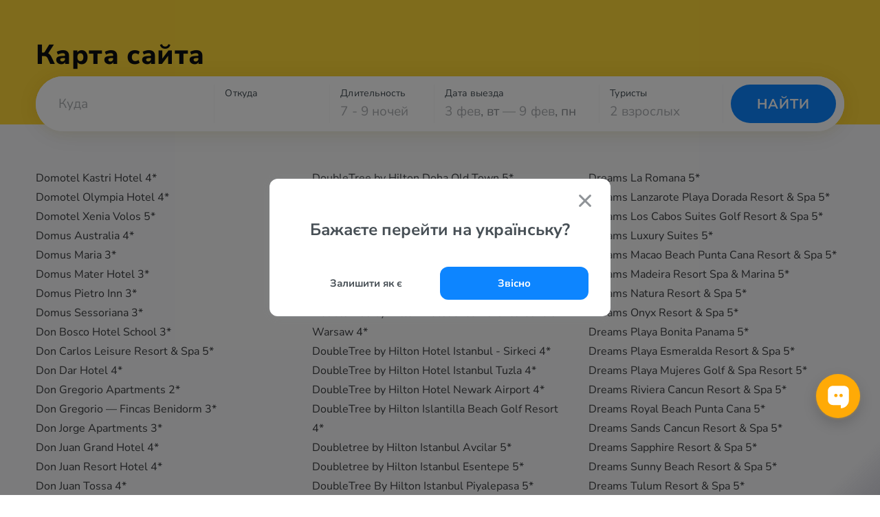

--- FILE ---
content_type: text/html; charset=UTF-8
request_url: https://ru.travelon.lt/sitemaps/hotels/27
body_size: 12658
content:
<!DOCTYPE html>
<html lang="ru" translate="no">
    <head>
        <!-- Google Tag Manager -->
        <script>(function(w,d,s,l,i){w[l]=w[l]||[];w[l].push({'gtm.start':
                    new Date().getTime(),event:'gtm.js'});var f=d.getElementsByTagName(s)[0],
                j=d.createElement(s),dl=l!='dataLayer'?'&l='+l:'';j.async=true;j.src=
                'https://www.googletagmanager.com/gtm.js?id='+i+dl;f.parentNode.insertBefore(j,f);
            })(window,document,'script','dataLayer','GTM-MX685C');
        </script>
        <!-- End Google Tag Manager -->
        <!-- Alpaca layer -->
        <!--script>
            (function () {
                window['alpacaLayer'] = window['alpacaLayer'] || [];
                var el = document.createElement('script');
                el.async = true;
                el.src = 'https://alpaca.otpusk.com/static/dist/main.js';
                document.head.appendChild(el);
            })();
        </script-->
        <!-- End Alpaca layer -->
                                                                            <meta http-equiv="Content-Type" content="text/html; charset=utf-8">
            <meta http-equiv='Content-Language' content='ru_UA'/>
            <meta name="google" content="notranslate">
            <title>Карта сайта ⛱ TAT.ua</title>
            <meta name="description" content="Карта сайта ⛱ TAT.ua">
            <meta name="keywords" content="Карта сайта">
            <meta name="viewport" content="width=device-width, height=device-height, initial-scale=1.0, user-scalable=0, minimum-scale=1.0, maximum-scale=1.0">
            <meta property="og:site_name" content="tat.ua" />
            <meta property="og:type" content="website" />
            <meta property="og:title" content="Карта сайта ⛱ TAT.ua" />
            <meta property="og:description" content="Карта сайта ⛱ TAT.ua" />
            <meta property="og:url" content="https://ru.travelon.lt/sitemaps/hotels/27" />
            <meta property="og:image" content="https://ru.travelon.lt/img/other/preview-otpusk.jpg?v=4359e1a978e9655746af8e072deca4db77bdc898"/>
            <meta name="twitter:card" content="summary_large_image" />
                            <link rel="apple-touch-icon" href="https://www.otpusk.com/static/img/favicon.png" />
                <link rel="icon" href="https://www.otpusk.com/static/img/favicon.png" />
                <link rel="shortcut icon" href="https://www.otpusk.com/static/img/favicon.png" />
                                                                                <link rel='alternate' hreflang='ru-UA' href='https://www.otpusk.com/sitemaps/hotels/27' />
                <link rel='alternate' hreflang='uk' href='https://tat.ua/sitemaps/hotels/27' />
                <link rel='alternate' hreflang='ru-MD' href='https://otpusk.md/sitemaps/hotels/27' />
                <link rel='alternate' hreflang='lv-LV' href='https://travelon.lv/sitemaps/hotels/27' />
                <link rel='alternate' hreflang='ru-LV' href='https://ru.travelon.lv/sitemaps/hotels/27' />
                <link rel='alternate' hreflang='lt-LT' href='https://travelon.lt/sitemaps/hotels/27' />
                <link rel='alternate' hreflang='ru-LT' href='https://ru.travelon.lt/sitemaps/hotels/27' />
                                        <link rel="canonical" href="https://ru.travelon.lt/sitemaps/hotels/27" />
                    
                        <link rel="stylesheet" href="/css/reset-styles.css?v=d01f95f81e2a71fceb12249e043a08d798cb3f8e" type="text/css">
            <link rel="stylesheet" href="/css/swiper.css?v=14734a60394a984fb0a872622eb9265ed6daa48d" type="text/css">
            <link rel="stylesheet" href="/css/icons.css?v=d999fb4f42a35bc8c12cba01d0f111069d963e99" type="text/css">
            <link rel="stylesheet" href="/css/header.css?v=5189a1befcc58d95b804d98cc1480e8b815023d7" type="text/css">
            <link rel="stylesheet" href="/css/footer.css?v=93af7f9f22db02c7fd041de56157151c0258465c" type="text/css">
        
    <link rel="stylesheet" href="/css/collections-page.css?v=ceb24348b99682879adb4ca872e360dabafba594" type="text/css">
    <link rel="stylesheet" href="/css/collections-tours.css?v=c2696034c5ede419982afbd12368513a6c27ef3f" type="text/css">
    <link rel="stylesheet" href="/css/rating-list.css?v=87d5811d52c012690491e787de62fd41d8039d26" type="text/css">
    <style>
        .sitemap-list {
            list-style: none;
            -webkit-padding-start: 0;
            -webkit-column-count: 3;
            -moz-column-count: 3;
            column-count: 3;
            -webkit-column-gap: 30px;
            -moz-column-gap: 30px;
            column-gap: 30px;
            margin-top: 0;
            width: 100%;
        }
        .sitemap-item {
            float: none;
            width: auto;
            position: relative;
            -webkit-column-break-inside: avoid;
            page-break-inside: avoid;
            break-inside: avoid;
            font-size: 16px;
            line-height: 1.75 !important;
        }
        .pagination {
            display: flex;
            flex-wrap: wrap;
            width: 100%;
            justify-content: center;
            margin-top: 32px;
            gap: 16px;
        }
        .pagination-item {
            cursor: pointer;
            width: 32px;
            height: 32px;
            border-radius: 5px;
            background-color: #ededee;
            display: flex;
            justify-content: center;
            align-items: center;
            font-size: 15px;
            font-weight: 500;
            color: #25292c;
            text-decoration: none !important;
        }
        .pagination-item:hover {
            background-color: #dddee0;
            color: #0d0f10;
        }
        .pagination-item.active {
            background-color: #0072ed !important;
            color: #fff !important;
        }

        @media (max-width: 767px) {
            .sitemap-list {
                -webkit-column-count: 2;
                -moz-column-count: 2;
                column-count: 2;
            }
        }
        @media (max-width: 480px) {
            .sitemap-list {
                -webkit-column-count: 1;
                -moz-column-count: 1;
                column-count: 1;
            }
        }
    </style>
                    <script src="/js/jquery-3.2.1.min.js?v=9e5ed14bedb25c428c54e5dbf4d76e71673b7bdf"></script>
            <script type="text/javascript" src="/js/swiper.min.js?v=99579542cdcb69e85af356946a2c5dce59e28efc"></script>
            <script src="/js/header.js?v=cfad96c1fed03f551835c36e5de42b97224b6522"></script>
                            


        
        <script type="text/javascript">
    (function(e,t){
        var n=e.amplitude||{_q:[],_iq:{}};var r=t.createElement("script");
        r.type="text/javascript";
        r.integrity="sha384-tzcaaCH5+KXD4sGaDozev6oElQhsVfbJvdi3//c2YvbY02LrNlbpGdt3Wq4rWonS";
        r.crossOrigin="anonymous";
        r.async=true;
        r.src="https://cdn.amplitude.com/libs/amplitude-8.5.0-min.gz.js";
        r.onload=function(){
            if(!e.amplitude.runQueuedFunctions){
                console.log("[Amplitude] Error: could not load SDK")
            }
        };
        var i=t.getElementsByTagName("script")[0];
        i.parentNode.insertBefore(r,i);
        function s(e,t){
            e.prototype[t]=function(){
                this._q.push([t].concat(Array.prototype.slice.call(arguments,0)));
                return this
            }
        }
        var o=function(){this._q=[];return this};
        var a=["add","append","clearAll","prepend","set","setOnce","unset","preInsert","postInsert","remove"];
        for(var c=0;c<a.length;c++){s(o,a[c])}n.Identify=o;var u=function(){this._q=[];
            return this
        };
        var l=["setProductId","setQuantity","setPrice","setRevenueType","setEventProperties"];
        for(var p=0;p<l.length;p++){
            s(u,l[p])
        }
        n.Revenue=u;
        var d=["init","logEvent","logRevenue","setUserId","setUserProperties","setOptOut","setVersionName","setDomain","setDeviceId","enableTracking","setGlobalUserProperties","identify","clearUserProperties","setGroup","logRevenueV2","regenerateDeviceId","groupIdentify","onInit","logEventWithTimestamp","logEventWithGroups","setSessionId","resetSessionId"];
        function v(e){
            function t(t){
                e[t]=function(){
                    e._q.push([t].concat(Array.prototype.slice.call(arguments,0)))
                }
            }
            for(var n=0;n<d.length;n++){t(d[n])}}v(n);n.getInstance=function(e){
            e=(!e||e.length===0?"$default_instance":e).toLowerCase();
            if(!Object.prototype.hasOwnProperty.call(n._iq,e)){
                n._iq[e]={_q:[]};v(n._iq[e])
            }
            return n._iq[e]
        };
        e.amplitude=n
    })(window,document);
    amplitude.getInstance().init("80be9250993cea82417e2ffef5e857a0");
</script>    </head>
    <body style="margin-top: 0 !important;" data-market="lt" data-locale="ru">
        <!-- Google Tag Manager (noscript) -->
        <noscript><iframe src="https://www.googletagmanager.com/ns.html?id=GTM-MX685C" height="0" width="0" style="display:none;visibility:hidden"></iframe></noscript>
        <!-- End Google Tag Manager (noscript) -->
                    <div id="otp_root"></div>
                <div class="layout src-containers-layouts-Layout-styles__otpusk ">
            <div class="prefooter-container">
                <div class="src-components-molecules-BlurWindow-styles__window"></div>
                                    



<header class="header app_hotel_sitemaps  header--default-bg"
        data-county="">

    
    <div class="header__layout ">
        <div class="header__layout-top header__layout-top--with-sub-navigation">
            <a class="header__logo" href="/">
                            </a>
                                        </div>
                            
                                                                            <h1 class=" " title="Карта сайта">
                                                Карта сайта
                    </h1>
                                                                                                            <div id="otp_search_form" class="header__search-container  "></div>
            </div>
</header>                                                <div class="slider-check"></div>
                <div class="mobile-check"></div>
                    <div class="container">
        <div class="collections-page_row">
            <div class="sitemap-list">
                                <div class="sitemap-item">
                    <a href="/hotel/58906-domotel_kastri_hotel" class="sitemap-link">
                        Domotel Kastri Hotel 4*
                    </a>
                </div>
                                <div class="sitemap-item">
                    <a href="/hotel/106271-Domotel_Olympia_Hotel" class="sitemap-link">
                        Domotel Olympia Hotel 4*
                    </a>
                </div>
                                <div class="sitemap-item">
                    <a href="/hotel/82833-Domotel_Xenia_Volos" class="sitemap-link">
                        Domotel Xenia Volos 5*
                    </a>
                </div>
                                <div class="sitemap-item">
                    <a href="/hotel/78681-domus_australia" class="sitemap-link">
                        Domus Australia 4*
                    </a>
                </div>
                                <div class="sitemap-item">
                    <a href="/hotel/104395-Domus_Maria" class="sitemap-link">
                        Domus Maria 3*
                    </a>
                </div>
                                <div class="sitemap-item">
                    <a href="/hotel/102183-Domus_Mater_Hotel" class="sitemap-link">
                        Domus Mater Hotel 3*
                    </a>
                </div>
                                <div class="sitemap-item">
                    <a href="/hotel/106914-Domus_Pietro_Inn" class="sitemap-link">
                        Domus Pietro Inn 3*
                    </a>
                </div>
                                <div class="sitemap-item">
                    <a href="/hotel/104602-Domus_Sessoriana" class="sitemap-link">
                        Domus Sessoriana 3*
                    </a>
                </div>
                                <div class="sitemap-item">
                    <a href="/hotel/101589-Don_Bosco_Hotel_School" class="sitemap-link">
                        Don Bosco Hotel School 3*
                    </a>
                </div>
                                <div class="sitemap-item">
                    <a href="/hotel/9384-Don_Carlos_Leisure_Resort___Spa" class="sitemap-link">
                        Don Carlos Leisure Resort &amp; Spa 5*
                    </a>
                </div>
                                <div class="sitemap-item">
                    <a href="/hotel/94084-Don_Dar_Hotel" class="sitemap-link">
                        Don Dar Hotel 4*
                    </a>
                </div>
                                <div class="sitemap-item">
                    <a href="/hotel/102398-Don_Gregorio_Apartments" class="sitemap-link">
                        Don Gregorio Apartments 2*
                    </a>
                </div>
                                <div class="sitemap-item">
                    <a href="/hotel/103383-Don_Gregorio_Fincas_Benidorm" class="sitemap-link">
                        Don Gregorio — Fincas Benidorm 3*
                    </a>
                </div>
                                <div class="sitemap-item">
                    <a href="/hotel/35698-Don_Jorge_Apartments" class="sitemap-link">
                        Don Jorge Apartments 3*
                    </a>
                </div>
                                <div class="sitemap-item">
                    <a href="/hotel/101380-Don_Juan_Grand_Hotel" class="sitemap-link">
                        Don Juan Grand Hotel 4*
                    </a>
                </div>
                                <div class="sitemap-item">
                    <a href="/hotel/64356-Gran_Hotel_Don_Juan_Resort" class="sitemap-link">
                        Don Juan Resort Hotel 4*
                    </a>
                </div>
                                <div class="sitemap-item">
                    <a href="/hotel/8549-Don_Juan_Tossa" class="sitemap-link">
                        Don Juan Tossa 4*
                    </a>
                </div>
                                <div class="sitemap-item">
                    <a href="/hotel/94750-Don_Manolito" class="sitemap-link">
                        Don Manolito 3*
                    </a>
                </div>
                                <div class="sitemap-item">
                    <a href="/hotel/103152-Don_Miguel_Apartamentos" class="sitemap-link">
                        Don Miguel Apartamentos 2*
                    </a>
                </div>
                                <div class="sitemap-item">
                    <a href="/hotel/81959-don_miguel_playa" class="sitemap-link">
                        Don Miguel Playa 3*
                    </a>
                </div>
                                <div class="sitemap-item">
                    <a href="/hotel/8437-Don_Pancho_Hotel" class="sitemap-link">
                        Don Pancho Hotel 4*
                    </a>
                </div>
                                <div class="sitemap-item">
                    <a href="/hotel/25985-Don_Pedro" class="sitemap-link">
                        Don Pedro 3*
                    </a>
                </div>
                                <div class="sitemap-item">
                    <a href="/hotel/103516-Don_Pedro_Apartamentos" class="sitemap-link">
                        Don Pedro Apartamentos 3*
                    </a>
                </div>
                                <div class="sitemap-item">
                    <a href="/hotel/91258-Don_Pepe_Hotel" class="sitemap-link">
                        Don Pepe Hotel 3*
                    </a>
                </div>
                                <div class="sitemap-item">
                    <a href="/hotel/82015-don_pepe_terme_beauty_farm" class="sitemap-link">
                        Don Pepe Terme &amp; Beauty Farm 4*
                    </a>
                </div>
                                <div class="sitemap-item">
                    <a href="/hotel/102379-Dona_Manuela_Basic_Hotel" class="sitemap-link">
                        Dona Manuela Basic Hotel 2*
                    </a>
                </div>
                                <div class="sitemap-item">
                    <a href="/hotel/102760-Dona_Maria_Hotel" class="sitemap-link">
                        Dona Maria Hotel 4*
                    </a>
                </div>
                                <div class="sitemap-item">
                    <a href="/hotel/104186-Dona_Rosa_Bungalows" class="sitemap-link">
                        Dona Rosa Bungalows 2*
                    </a>
                </div>
                                <div class="sitemap-item">
                    <a href="/hotel/17532-Donat" class="sitemap-link">
                        Donat Hotel 3*
                    </a>
                </div>
                                <div class="sitemap-item">
                    <a href="/hotel/67241-hotel_donata" class="sitemap-link">
                        Donata Hotel 3*
                    </a>
                </div>
                                <div class="sitemap-item">
                    <a href="/hotel/103129-Donatello_Hotel" class="sitemap-link">
                        Donatello Hotel 3*
                    </a>
                </div>
                                <div class="sitemap-item">
                    <a href="/hotel/78766-donatello_hotel" class="sitemap-link">
                        Donatello Hotel 3*
                    </a>
                </div>
                                <div class="sitemap-item">
                    <a href="/hotel/40968-Donatello_Hotel_Dubai" class="sitemap-link">
                        Donatello Hotel Dubai 4*
                    </a>
                </div>
                                <div class="sitemap-item">
                    <a href="/hotel/99123-Donatello_Hotel_Jeddah" class="sitemap-link">
                        Donatello Hotel Jeddah 4*
                    </a>
                </div>
                                <div class="sitemap-item">
                    <a href="/hotel/24797-Donauwalzer_Hotel" class="sitemap-link">
                        Donauwalzer Hotel 3*
                    </a>
                </div>
                                <div class="sitemap-item">
                    <a href="/hotel/31742-Dongfang_Hotel" class="sitemap-link">
                        Dong Fang Hotel 5*
                    </a>
                </div>
                                <div class="sitemap-item">
                    <a href="/hotel/101556-DongHu_Resort_Hotel" class="sitemap-link">
                        DongHu Resort Hotel 4*
                    </a>
                </div>
                                <div class="sitemap-item">
                    <a href="/hotel/92076-Dongwe_Club" class="sitemap-link">
                        Dongwe Club 4*
                    </a>
                </div>
                                <div class="sitemap-item">
                    <a href="/hotel/86849-Donna_Laura_Palace" class="sitemap-link">
                        Donna Laura Palace 4*
                    </a>
                </div>
                                <div class="sitemap-item">
                    <a href="/hotel/103988-Donna_Silvia" class="sitemap-link">
                        Donna Silvia 4*
                    </a>
                </div>
                                <div class="sitemap-item">
                    <a href="/hotel/40215-Donnerhof_Aktivhotel" class="sitemap-link">
                        Donnerhof Aktivhotel 4*
                    </a>
                </div>
                                <div class="sitemap-item">
                    <a href="/hotel/106043-Dookee_House" class="sitemap-link">
                        Dookee House 3*
                    </a>
                </div>
                                <div class="sitemap-item">
                    <a href="/hotel/71001-doors_of_cappadocia_hotel" class="sitemap-link">
                        Doors Of Cappadocia Hotel 4*
                    </a>
                </div>
                                <div class="sitemap-item">
                    <a href="/hotel/21130-Dor_Shada_Resort_by_The_Sea" class="sitemap-link">
                        Dor-Shada Resort by The Sea 4*
                    </a>
                </div>
                                <div class="sitemap-item">
                    <a href="/hotel/35321-Dora_Beach_Hotel" class="sitemap-link">
                        Dora Beach Hotel 4*
                    </a>
                </div>
                                <div class="sitemap-item">
                    <a href="/hotel/93392-Dora_Pera_Hotel" class="sitemap-link">
                        Dora Pera Hotel 4*
                    </a>
                </div>
                                <div class="sitemap-item">
                    <a href="/hotel/12403-Dora_Portofino_Icmeler_Hotel" class="sitemap-link">
                        Dora Portofino Icmeler Hotel 3*
                    </a>
                </div>
                                <div class="sitemap-item">
                    <a href="/hotel/9360-Dorada_Palace_Hotel" class="sitemap-link">
                        Dorada Palace Hotel 4*
                    </a>
                </div>
                                <div class="sitemap-item">
                    <a href="/hotel/104105-Dorado_Ibiza" class="sitemap-link">
                        Dorado Ibiza 4*
                    </a>
                </div>
                                <div class="sitemap-item">
                    <a href="/hotel/96442-Doramar" class="sitemap-link">
                        Doramar 3*
                    </a>
                </div>
                                <div class="sitemap-item">
                    <a href="/hotel/89931-Dore_Hotel" class="sitemap-link">
                        Dore Hotel 4*
                    </a>
                </div>
                                <div class="sitemap-item">
                    <a href="/hotel/104758-Dores_Residence" class="sitemap-link">
                        Dores Residence 4*
                    </a>
                </div>
                                <div class="sitemap-item">
                    <a href="/hotel/29311-Doria_Grand_Hotel" class="sitemap-link">
                        Doria Grand Hotel 4*
                    </a>
                </div>
                                <div class="sitemap-item">
                    <a href="/hotel/98776-Doria_Hotel" class="sitemap-link">
                        Doria Hotel 3*
                    </a>
                </div>
                                <div class="sitemap-item">
                    <a href="/hotel/23065-Doria_Hotel_Bodrum" class="sitemap-link">
                        Doria Hotel Bodrum 5*
                    </a>
                </div>
                                <div class="sitemap-item">
                    <a href="/hotel/20857-Dorian_Hotel" class="sitemap-link">
                        Dorian Hotel 3*
                    </a>
                </div>
                                <div class="sitemap-item">
                    <a href="/hotel/13392-Dorian_Inn" class="sitemap-link">
                        Dorian Inn 3*
                    </a>
                </div>
                                <div class="sitemap-item">
                    <a href="/hotel/106477-Dorica_Hotel" class="sitemap-link">
                        Dorica Hotel 3*
                    </a>
                </div>
                                <div class="sitemap-item">
                    <a href="/hotel/107500-Dorieas_Hotel" class="sitemap-link">
                        Dorieas Hotel 3*
                    </a>
                </div>
                                <div class="sitemap-item">
                    <a href="/hotel/94735-Dorint_Dresden" class="sitemap-link">
                        Dorint Dresden 4*
                    </a>
                </div>
                                <div class="sitemap-item">
                    <a href="/hotel/91176-Doris_Villa" class="sitemap-link">
                        Doris Villa 3*
                    </a>
                </div>
                                <div class="sitemap-item">
                    <a href="/hotel/23955-Dorisol_Buganvilia_Hotel" class="sitemap-link">
                        Dorisol Buganvilia Hotel 3*
                    </a>
                </div>
                                <div class="sitemap-item">
                    <a href="/hotel/20921-Dorisol_Estrelicia_Hotel" class="sitemap-link">
                        Dorisol Estrelicia Hotel 3*
                    </a>
                </div>
                                <div class="sitemap-item">
                    <a href="/hotel/23821-Dorisol_Florasol_Residence_Hotel" class="sitemap-link">
                        Dorisol Florasol Residence Hotel 3*
                    </a>
                </div>
                                <div class="sitemap-item">
                    <a href="/hotel/23849-Dorisol_Mimosa_Hotel" class="sitemap-link">
                        Dorisol Mimosa Hotel 3*
                    </a>
                </div>
                                <div class="sitemap-item">
                    <a href="/hotel/90038-Dorman_Suites" class="sitemap-link">
                        Dorman Suites 4*
                    </a>
                </div>
                                <div class="sitemap-item">
                    <a href="/hotel/94789-Dormero_Hotel_Dresden_City" class="sitemap-link">
                        Dormero Hotel Dresden City 4*
                    </a>
                </div>
                                <div class="sitemap-item">
                    <a href="/hotel/106640-Dormero_Hotel_Sri_Lanka_Hikkaduwa_Beach" class="sitemap-link">
                        Dormero Hotel Sri Lanka Hikkaduwa Beach 4*
                    </a>
                </div>
                                <div class="sitemap-item">
                    <a href="/hotel/94886-Dormero_Hotel_Stuttgart" class="sitemap-link">
                        Dormero Hotel Stuttgart 4*
                    </a>
                </div>
                                <div class="sitemap-item">
                    <a href="/hotel/106854-DormirDCine_Alicante" class="sitemap-link">
                        DormirDCine Alicante 4*
                    </a>
                </div>
                                <div class="sitemap-item">
                    <a href="/hotel/66496-dormitory_hualing_hotel" class="sitemap-link">
                        Dormitory Hualing Hotel 3*
                    </a>
                </div>
                                <div class="sitemap-item">
                    <a href="/hotel/99275-Dorrar_Aleiman_Royal_Hotel" class="sitemap-link">
                        Dorrar Aleiman Royal Hotel 5*
                    </a>
                </div>
                                <div class="sitemap-item">
                    <a href="/hotel/14448-Dorsett_Regency" class="sitemap-link">
                        Dorsett Regency 4*
                    </a>
                </div>
                                <div class="sitemap-item">
                    <a href="/hotel/98408-Dorsett_Residences_Bukit_Bintang" class="sitemap-link">
                        Dorsett Residences Bukit Bintang 5*
                    </a>
                </div>
                                <div class="sitemap-item">
                    <a href="/hotel/100802-Dorsett_Shepherds_Bush_London" class="sitemap-link">
                        Dorsett Shepherds Bush London 4*
                    </a>
                </div>
                                <div class="sitemap-item">
                    <a href="/hotel/103509-Dorula_Willa" class="sitemap-link">
                        Dorula Willa 3*
                    </a>
                </div>
                                <div class="sitemap-item">
                    <a href="/hotel/21482-dorus_hotel" class="sitemap-link">
                        Dorus Hotel (Montreal) 4*
                    </a>
                </div>
                                <div class="sitemap-item">
                    <a href="/hotel/95925-Doryssa_Method_Hotel" class="sitemap-link">
                        Doryssa Method Hotel 3*
                    </a>
                </div>
                                <div class="sitemap-item">
                    <a href="/hotel/36519-Doryssa_Seaside_Resort" class="sitemap-link">
                        Doryssa Seaside Resort 5*
                    </a>
                </div>
                                <div class="sitemap-item">
                    <a href="/hotel/29836-Celuisma_Dos_Playas" class="sitemap-link">
                        Dos Playas Faranda Cancun Hotel 4*
                    </a>
                </div>
                                <div class="sitemap-item">
                    <a href="/hotel/42267-Dosi_Hotel_Side" class="sitemap-link">
                        Dosi Hotel Side 4*
                    </a>
                </div>
                                <div class="sitemap-item">
                    <a href="/hotel/56331-dosinia_luxury_resort" class="sitemap-link">
                        Dosinia Luxury Resort 5*
                    </a>
                </div>
                                <div class="sitemap-item">
                    <a href="/hotel/82622-Dosso_Dossi_Hotels_Spa_Downtown" class="sitemap-link">
                        Dosso Dossi Hotels &amp; Spa Downtown 5*
                    </a>
                </div>
                                <div class="sitemap-item">
                    <a href="/hotel/88739-Hilton_Garden_Inn_Istanbul_Golden_Horn" class="sitemap-link">
                        Dosso Dossi Hotels Golden Horn 4*
                    </a>
                </div>
                                <div class="sitemap-item">
                    <a href="/hotel/91602-Dosso_Dossi_Hotels_Laleli" class="sitemap-link">
                        Dosso Dossi Hotels Laleli 3*
                    </a>
                </div>
                                <div class="sitemap-item">
                    <a href="/hotel/44832-dosso_dossi_hotels_old_city" class="sitemap-link">
                        Dosso Dossi Hotels Old City 4*
                    </a>
                </div>
                                <div class="sitemap-item">
                    <a href="/hotel/91603-Dosso_Dossi_Hotels_Yenikapi" class="sitemap-link">
                        Dosso Dossi Hotels Yenikapi 3*
                    </a>
                </div>
                                <div class="sitemap-item">
                    <a href="/hotel/98279-Double_A_Nungwi_Beach_Hotel" class="sitemap-link">
                        Double A Nungwi Beach Hotel 4*
                    </a>
                </div>
                                <div class="sitemap-item">
                    <a href="/hotel/101392-Double_Comfort_Hotel" class="sitemap-link">
                        Double Comfort Hotel 4*
                    </a>
                </div>
                                <div class="sitemap-item">
                    <a href="/hotel/43161-Double_Pool_Villas_by_Banyan_Tree" class="sitemap-link">
                        Double Pool Villas by Banyan Tree 5*
                    </a>
                </div>
                                <div class="sitemap-item">
                    <a href="/hotel/72561-double_six_luxury_hotel" class="sitemap-link">
                        Double-Six Luxury Hotel 5*
                    </a>
                </div>
                                <div class="sitemap-item">
                    <a href="/hotel/29305-Doubletree_by_Hilton" class="sitemap-link">
                        Doubletree by Hilton 4*
                    </a>
                </div>
                                <div class="sitemap-item">
                    <a href="/hotel/93576-DoubleTree_by_Hilton_Abu_Dhabi_Yas_Island_Residences" class="sitemap-link">
                        DoubleTree by Hilton Abu Dhabi Yas Island Residences 4*
                    </a>
                </div>
                                <div class="sitemap-item">
                    <a href="/hotel/102469-DoubleTree_by_Hilton_Adana" class="sitemap-link">
                        DoubleTree by Hilton Adana 4*
                    </a>
                </div>
                                <div class="sitemap-item">
                    <a href="/hotel/95240-DoubleTree_by_Hilton_Almaty" class="sitemap-link">
                        DoubleTree by Hilton Almaty 5*
                    </a>
                </div>
                                <div class="sitemap-item">
                    <a href="/hotel/103151-DoubleTree_by_Hilton_Ankara_Incek" class="sitemap-link">
                        DoubleTree by Hilton Ankara Incek 4*
                    </a>
                </div>
                                <div class="sitemap-item">
                    <a href="/hotel/84053-Doubletree_By_Hilton_Antalya_City_Centre" class="sitemap-link">
                        Doubletree By Hilton Antalya City Centre 5*
                    </a>
                </div>
                                <div class="sitemap-item">
                    <a href="/hotel/16658-doubletree_by_hilton_antalya_kemer" class="sitemap-link">
                        DoubleTree by Hilton Antalya Kemer 5*
                    </a>
                </div>
                                <div class="sitemap-item">
                    <a href="/hotel/83184-DoubleTree_By_Hilton_Avanos_Cappadocia" class="sitemap-link">
                        DoubleTree By Hilton Avanos Cappadocia 5*
                    </a>
                </div>
                                <div class="sitemap-item">
                    <a href="/hotel/18840-Isil_Club_Bodrum" class="sitemap-link">
                        DoubleTree by Hilton Bodrum Isil Club Resort 5*
                    </a>
                </div>
                                <div class="sitemap-item">
                    <a href="/hotel/101692-DoubleTree_by_Hilton_Damai_Laut_Resort" class="sitemap-link">
                        DoubleTree by Hilton Damai Laut Resort 4*
                    </a>
                </div>
                                <div class="sitemap-item">
                    <a href="/hotel/98457-DoubleTree_by_Hilton_Doha_Al_Sadd" class="sitemap-link">
                        DoubleTree by Hilton Doha Al Sadd 5*
                    </a>
                </div>
                                <div class="sitemap-item">
                    <a href="/hotel/94282-DoubleTree_by_Hilton_Doha_Downtown" class="sitemap-link">
                        DoubleTree by Hilton Doha Downtown 5*
                    </a>
                </div>
                                <div class="sitemap-item">
                    <a href="/hotel/94275-DoubleTree_by_Hilton_Doha_Old_Town" class="sitemap-link">
                        DoubleTree by Hilton Doha Old Town 5*
                    </a>
                </div>
                                <div class="sitemap-item">
                    <a href="/hotel/83577-DoubleTree_by_Hilton_Dubai_Al_Jadaf" class="sitemap-link">
                        DoubleTree by Hilton Dubai Al Jadaf 4*
                    </a>
                </div>
                                <div class="sitemap-item">
                    <a href="/hotel/43033-DoubleTree_by_Hilton_Dubai_Jumeirah_Beach" class="sitemap-link">
                        DoubleTree by Hilton Dubai Jumeirah Beach 4*
                    </a>
                </div>
                                <div class="sitemap-item">
                    <a href="/hotel/89487-Doubletree_By_Hilton_Dubai_M_Square" class="sitemap-link">
                        DoubleTree By Hilton Dubai M Square 5*
                    </a>
                </div>
                                <div class="sitemap-item">
                    <a href="/hotel/68876-doubletree_by_hilton_dubai_business_bay" class="sitemap-link">
                        DoubleTree by Hilton Dubai — Business Bay 4*
                    </a>
                </div>
                                <div class="sitemap-item">
                    <a href="/hotel/95078-DoubleTree_by_Hilton_Fujairah_City" class="sitemap-link">
                        DoubleTree by Hilton Fujairah City 5*
                    </a>
                </div>
                                <div class="sitemap-item">
                    <a href="/hotel/107484-DoubleTree_by_Hilton_Hainan_Xinglong_Lakeside" class="sitemap-link">
                        DoubleTree by Hilton Hainan Xinglong Lakeside 5*
                    </a>
                </div>
                                <div class="sitemap-item">
                    <a href="/hotel/102409-DoubleTree_by_Hilton_Hotel_Conference_Centre_Warsaw" class="sitemap-link">
                        DoubleTree by Hilton Hotel &amp; Conference Centre Warsaw 4*
                    </a>
                </div>
                                <div class="sitemap-item">
                    <a href="/hotel/29630-doubletree_by_hilton_hotel_istanbul_sirkeci" class="sitemap-link">
                        DoubleTree by Hilton Hotel Istanbul - Sirkeci 4*
                    </a>
                </div>
                                <div class="sitemap-item">
                    <a href="/hotel/89658-DoubleTree_by_Hilton_Hotel_Istanbul_Tuzla" class="sitemap-link">
                        DoubleTree by Hilton Hotel Istanbul Tuzla 4*
                    </a>
                </div>
                                <div class="sitemap-item">
                    <a href="/hotel/104562-DoubleTree_by_Hilton_Hotel_Newark_Airport" class="sitemap-link">
                        DoubleTree by Hilton Hotel Newark Airport 4*
                    </a>
                </div>
                                <div class="sitemap-item">
                    <a href="/hotel/105049-DoubleTree_by_Hilton_Islantilla_Beach_Golf_Resort" class="sitemap-link">
                        DoubleTree by Hilton Islantilla Beach Golf Resort 4*
                    </a>
                </div>
                                <div class="sitemap-item">
                    <a href="/hotel/90266-Doubletree_by_Hilton_Istanbul_Avcilar" class="sitemap-link">
                        Doubletree by Hilton Istanbul Avcilar 5*
                    </a>
                </div>
                                <div class="sitemap-item">
                    <a href="/hotel/82500-Biz_Cevahir_Hotel_Istanbul" class="sitemap-link">
                        Doubletree by Hilton Istanbul Esentepe 5*
                    </a>
                </div>
                                <div class="sitemap-item">
                    <a href="/hotel/87037-DoubleTree_By_Hilton_Istanbul_Piyalepasa" class="sitemap-link">
                        DoubleTree By Hilton Istanbul Piyalepasa 5*
                    </a>
                </div>
                                <div class="sitemap-item">
                    <a href="/hotel/82216-Doubletree_By_Hilton_Istanbul_Topkapi" class="sitemap-link">
                        Doubletree By Hilton Istanbul Topkapi 5*
                    </a>
                </div>
                                <div class="sitemap-item">
                    <a href="/hotel/89659-DoubleTree_by_Hilton_Istanbul_Umraniye" class="sitemap-link">
                        DoubleTree by Hilton Istanbul Umraniye 4*
                    </a>
                </div>
                                <div class="sitemap-item">
                    <a href="/hotel/95943-DoubleTree_by_Hilton_Izmir_Alsancak" class="sitemap-link">
                        DoubleTree by Hilton Izmir Alsancak 4*
                    </a>
                </div>
                                <div class="sitemap-item">
                    <a href="/hotel/102376-DoubleTree_by_Hilton_Krakow_Hotel_Convention_Center" class="sitemap-link">
                        DoubleTree by Hilton Krakow Hotel &amp; Convention Center 4*
                    </a>
                </div>
                                <div class="sitemap-item">
                    <a href="/hotel/47551-Double_Tree_by_Hilton" class="sitemap-link">
                        DoubleTree by Hilton Kusadasi 4*
                    </a>
                </div>
                                <div class="sitemap-item">
                    <a href="/hotel/105523-Doubletree_By_Hilton_La_Torre_Golf_Resort" class="sitemap-link">
                        Doubletree By Hilton La Torre Golf Resort 5*
                    </a>
                </div>
                                <div class="sitemap-item">
                    <a href="/hotel/107485-DoubleTree_by_Hilton_Lingshui_Hot_Spring_Hotel" class="sitemap-link">
                        DoubleTree by Hilton Lingshui Hot Spring Hotel 5*
                    </a>
                </div>
                                <div class="sitemap-item">
                    <a href="/hotel/106334-DoubleTree_by_Hilton_Lisbon_Fontana_Park" class="sitemap-link">
                        DoubleTree by Hilton Lisbon Fontana Park 4*
                    </a>
                </div>
                                <div class="sitemap-item">
                    <a href="/hotel/104696-DoubleTree_by_Hilton_London_Angel_Kings_Cross" class="sitemap-link">
                        DoubleTree by Hilton London Angel Kings Cross 4*
                    </a>
                </div>
                                <div class="sitemap-item">
                    <a href="/hotel/106374-DoubleTree_by_Hilton_Mangroovy_El_Gouna_Hote" class="sitemap-link">
                        DoubleTree by Hilton Mangroovy El Gouna Resort 4*
                    </a>
                </div>
                                <div class="sitemap-item">
                    <a href="/hotel/102049-DoubleTree_by_Hilton_Muscat_Qurum" class="sitemap-link">
                        DoubleTree by Hilton Muscat Qurum 4*
                    </a>
                </div>
                                <div class="sitemap-item">
                    <a href="/hotel/102770-DoubleTree_by_Hilton_Oradea" class="sitemap-link">
                        DoubleTree by Hilton Oradea 4*
                    </a>
                </div>
                                <div class="sitemap-item">
                    <a href="/hotel/11250-Banthai_Beach_Resort___Spa" class="sitemap-link">
                        DoubleTree by Hilton Phuket Banthai Resort 4*
                    </a>
                </div>
                                <div class="sitemap-item">
                    <a href="/hotel/40473-DoubleTree_by_Hilton_Resort___Spa_Marjan_Island" class="sitemap-link">
                        DoubleTree by Hilton Resort &amp; Spa Marjan Island 5*
                    </a>
                </div>
                                <div class="sitemap-item">
                    <a href="/hotel/104461-DoubleTree_by_Hilton_Riyadh_Al_Muroj_Business_Gate" class="sitemap-link">
                        DoubleTree by Hilton Riyadh — Al Muroj Business Gate 3*
                    </a>
                </div>
                                <div class="sitemap-item">
                    <a href="/hotel/102137-DoubleTree_by_Hilton_Rome_Monti" class="sitemap-link">
                        DoubleTree by Hilton Rome Monti 4*
                    </a>
                </div>
                                <div class="sitemap-item">
                    <a href="/hotel/24395-DoubleTree_by_Hilton_Seychelles_Allamanda_Resort_Spa" class="sitemap-link">
                        DoubleTree by Hilton Seychelles Allamanda Resort &amp; Spa 4*
                    </a>
                </div>
                                <div class="sitemap-item">
                    <a href="/hotel/93941-DoubleTree_by_Hilton_Sharjah_Waterfront_Hotel_Residences" class="sitemap-link">
                        DoubleTree by Hilton Sharjah Waterfront Hotel &amp; Residences 4*
                    </a>
                </div>
                                <div class="sitemap-item">
                    <a href="/hotel/8123-Hilton_Sharks_Bay_Resort" class="sitemap-link">
                        DoubleTree by Hilton Sharks Bay Resort 4*
                    </a>
                </div>
                                <div class="sitemap-item">
                    <a href="/hotel/107513-DoubleTree_by_Hilton_Vienna_Schnbrunn" class="sitemap-link">
                        DoubleTree by Hilton Vienna Schönbrunn 4*
                    </a>
                </div>
                                <div class="sitemap-item">
                    <a href="/hotel/84347-DoubleTree_by_Hilton_Zagreb" class="sitemap-link">
                        DoubleTree by Hilton Zagreb 4*
                    </a>
                </div>
                                <div class="sitemap-item">
                    <a href="/hotel/66026-doubletree_resort_spa_by_hilton_hotel_ocean_point_north_miami_beach" class="sitemap-link">
                        DoubleTree Resort &amp; Spa by Hilton Hotel Ocean Point — North Miami Beach 3*
                    </a>
                </div>
                                <div class="sitemap-item">
                    <a href="/hotel/82361-Downtown_Hotel" class="sitemap-link">
                        Downtown Hotel 4*
                    </a>
                </div>
                                <div class="sitemap-item">
                    <a href="/hotel/94331-Downtown_Hotel_Dubai" class="sitemap-link">
                        Downtown Hotel Dubai 1*
                    </a>
                </div>
                                <div class="sitemap-item">
                    <a href="/hotel/98185-Downtown_Hotel_Tbilisi" class="sitemap-link">
                        Downtown Hotel Tbilisi 3*
                    </a>
                </div>
                                <div class="sitemap-item">
                    <a href="/hotel/94062-Downtown_Rotana_Hotel" class="sitemap-link">
                        Downtown Rotana Hotel 5*
                    </a>
                </div>
                                <div class="sitemap-item">
                    <a href="/hotel/102696-Downtown_Sirkeci_Hotel" class="sitemap-link">
                        Downtown Sirkeci Hotel 3*
                    </a>
                </div>
                                <div class="sitemap-item">
                    <a href="/hotel/104241-Downtown_Tunis_Hotel" class="sitemap-link">
                        Downtown Tunis Hotel 3*
                    </a>
                </div>
                                <div class="sitemap-item">
                    <a href="/hotel/104424-dP_Olbia_Hotel" class="sitemap-link">
                        dP Olbia Hotel 4*
                    </a>
                </div>
                                <div class="sitemap-item">
                    <a href="/hotel/19686-Dr__Adler" class="sitemap-link">
                        Dr. Adler Hotel 3*
                    </a>
                </div>
                                <div class="sitemap-item">
                    <a href="/hotel/34617-Dr__Franklin_s_Panchakarma_Institute___Research_Centre" class="sitemap-link">
                        Dr. Franklin&#039;s Panchakarma Institute &amp; Research Centre 3*
                    </a>
                </div>
                                <div class="sitemap-item">
                    <a href="/hotel/104568-Dragan" class="sitemap-link">
                        Dragan 3*
                    </a>
                </div>
                                <div class="sitemap-item">
                    <a href="/hotel/97017-Dragan_Villa" class="sitemap-link">
                        Dragan Villa 3*
                    </a>
                </div>
                                <div class="sitemap-item">
                    <a href="/hotel/42639-Apartments_Dragisic" class="sitemap-link">
                        Dragisic Apartments 4*
                    </a>
                </div>
                                <div class="sitemap-item">
                    <a href="/hotel/94052-Dragon_Hotel_Resort" class="sitemap-link">
                        Dragon Hotel &amp; Resort 4*
                    </a>
                </div>
                                <div class="sitemap-item">
                    <a href="/hotel/101573-Dragon_Legend_Hotel" class="sitemap-link">
                        Dragon Legend Hotel 4*
                    </a>
                </div>
                                <div class="sitemap-item">
                    <a href="/hotel/102461-Dragon_Royal_Hotel" class="sitemap-link">
                        Dragon Royal Hotel 4*
                    </a>
                </div>
                                <div class="sitemap-item">
                    <a href="/hotel/41025-Dragut_Point_North_Hotel" class="sitemap-link">
                        Dragut Point North Hotel 3*
                    </a>
                </div>
                                <div class="sitemap-item">
                    <a href="/hotel/42347-Dragut_Point_South_Hotel" class="sitemap-link">
                        Dragut Point South Hotel 4*
                    </a>
                </div>
                                <div class="sitemap-item">
                    <a href="/hotel/75286-drava_hotel_thermal_resort" class="sitemap-link">
                        Drava Hotel Thermal Resort 4*
                    </a>
                </div>
                                <div class="sitemap-item">
                    <a href="/hotel/21257-Drim" class="sitemap-link">
                        Dream Apart Hotel 3*
                    </a>
                </div>
                                <div class="sitemap-item">
                    <a href="/hotel/19147-iberostar_la_bocayna_village" class="sitemap-link">
                        Dream Bocayna Village 4*
                    </a>
                </div>
                                <div class="sitemap-item">
                    <a href="/hotel/30090-Dream_Castle_Hotel" class="sitemap-link">
                        Dream Castle Hotel 4*
                    </a>
                </div>
                                <div class="sitemap-item">
                    <a href="/hotel/42864-Prime_Family_Club" class="sitemap-link">
                        Dream Family Club 4*
                    </a>
                </div>
                                <div class="sitemap-item">
                    <a href="/hotel/99322-Dream_Fun_World" class="sitemap-link">
                        Dream Fun World 5*
                    </a>
                </div>
                                <div class="sitemap-item">
                    <a href="/hotel/38053-Dream_Hotel" class="sitemap-link">
                        Dream Hotel 4*
                    </a>
                </div>
                                <div class="sitemap-item">
                    <a href="/hotel/86687-Dream_House_Hotel" class="sitemap-link">
                        Dream House Hotel 4*
                    </a>
                </div>
                                <div class="sitemap-item">
                    <a href="/hotel/99558-Dream_Inn_Karaky_Bosphorus" class="sitemap-link">
                        Dream Inn Karaköy Bosphorus 3*
                    </a>
                </div>
                                <div class="sitemap-item">
                    <a href="/hotel/72501-Dream_Lagoon_Beach_Marsa_Alam" class="sitemap-link">
                        Dream Lagoon Aqua Park &amp; Resort 5*
                    </a>
                </div>
                                <div class="sitemap-item">
                    <a href="/hotel/106883-Dream_of_Aventus_Hotel_Kuta" class="sitemap-link">
                        Dream of Aventus Hotel Kuta 5*
                    </a>
                </div>
                                <div class="sitemap-item">
                    <a href="/hotel/106091-Dream_Of_Oludeniz_Hotel" class="sitemap-link">
                        Dream Of Oludeniz Hotel 3*
                    </a>
                </div>
                                <div class="sitemap-item">
                    <a href="/hotel/43142-dream_of_side_hotel" class="sitemap-link">
                        Dream of Side Hotel 3*
                    </a>
                </div>
                                <div class="sitemap-item">
                    <a href="/hotel/104743-Dream_of_Zanzibar" class="sitemap-link">
                        Dream of Zanzibar 5*
                    </a>
                </div>
                                <div class="sitemap-item">
                    <a href="/hotel/98536-Dream_Palace_Family" class="sitemap-link">
                        Dream Palace Family 2*
                    </a>
                </div>
                                <div class="sitemap-item">
                    <a href="/hotel/84552-Dream_Tower" class="sitemap-link">
                        Dream Tower 3*
                    </a>
                </div>
                                <div class="sitemap-item">
                    <a href="/hotel/91499-Dream_Village" class="sitemap-link">
                        Dream Village 3*
                    </a>
                </div>
                                <div class="sitemap-item">
                    <a href="/hotel/88289-Dream_Water_World" class="sitemap-link">
                        Dream Water World 5*
                    </a>
                </div>
                                <div class="sitemap-item">
                    <a href="/hotel/44668-Dream_World_Aqua" class="sitemap-link">
                        Dream World Aqua 5*
                    </a>
                </div>
                                <div class="sitemap-item">
                    <a href="/hotel/47597-Dream_World_Hill" class="sitemap-link">
                        Dream World Hill 5*
                    </a>
                </div>
                                <div class="sitemap-item">
                    <a href="/hotel/19076-golden_imperial_resort_hotel" class="sitemap-link">
                        Dream World Palace 5*
                    </a>
                </div>
                                <div class="sitemap-item">
                    <a href="/hotel/39715-Dream_World_Resort___Spa" class="sitemap-link">
                        Dream World Resort &amp; Spa 5*
                    </a>
                </div>
                                <div class="sitemap-item">
                    <a href="/hotel/100186-DreamBg_Apartments" class="sitemap-link">
                        DreamBg Apartments 3*
                    </a>
                </div>
                                <div class="sitemap-item">
                    <a href="/hotel/100352-Dreamland_Golf_Hotel" class="sitemap-link">
                        Dreamland Golf Hotel 4*
                    </a>
                </div>
                                <div class="sitemap-item">
                    <a href="/hotel/84932-Dreamland_Maldives_Resort" class="sitemap-link">
                        Dreamland Maldives Resort 4*
                    </a>
                </div>
                                <div class="sitemap-item">
                    <a href="/hotel/93591-Dream_Land_Oasis" class="sitemap-link">
                        Dreamland Oasis Hotel 4*
                    </a>
                </div>
                                <div class="sitemap-item">
                    <a href="/hotel/22831-Dreams_Puerto_Aventuras" class="sitemap-link">
                        Dreams Aventuras Riviera Maya 5*
                    </a>
                </div>
                                <div class="sitemap-item">
                    <a href="/hotel/11562-Dreams_Beach" class="sitemap-link">
                        Dreams Beach 3*
                    </a>
                </div>
                                <div class="sitemap-item">
                    <a href="/hotel/8006-Dreams_Beach_Resort" class="sitemap-link">
                        Dreams Beach Resort 5*
                    </a>
                </div>
                                <div class="sitemap-item">
                    <a href="/hotel/47713-alua_calvia_dreams" class="sitemap-link">
                        Dreams Calvia Mallorca 4*
                    </a>
                </div>
                                <div class="sitemap-item">
                    <a href="/hotel/105156-Dreams_Cap_Cana_Resort_Spa" class="sitemap-link">
                        Dreams Cap Cana Resort &amp; Spa 5*
                    </a>
                </div>
                                <div class="sitemap-item">
                    <a href="/hotel/86284-Dreams_Cave_Hotel" class="sitemap-link">
                        Dreams Cave Hotel 4*
                    </a>
                </div>
                                <div class="sitemap-item">
                    <a href="/hotel/13431-Louis_Corcyra_Beach" class="sitemap-link">
                        Dreams Corfu Resort &amp; Spa 4*
                    </a>
                </div>
                                <div class="sitemap-item">
                    <a href="/hotel/100874-Dreams_Cozumel_Cape_Resort_Spa" class="sitemap-link">
                        Dreams Cozumel Cape Resort &amp; Spa 4*
                    </a>
                </div>
                                <div class="sitemap-item">
                    <a href="/hotel/57056-dreams_dominicus_la_romana" class="sitemap-link">
                        Dreams Dominicus La Romana 5*
                    </a>
                </div>
                                <div class="sitemap-item">
                    <a href="/hotel/10699-Natura_Park_Beach_Eco_Resort___Spa" class="sitemap-link">
                        Dreams Flora Resort &amp; Spa 5*
                    </a>
                </div>
                                <div class="sitemap-item">
                    <a href="/hotel/30017-Now_Jade_Riviera_Cancun" class="sitemap-link">
                        Dreams Jade Resort &amp; Spa 5*
                    </a>
                </div>
                                <div class="sitemap-item">
                    <a href="/hotel/8260-Dreams_Jardin_Tropical" class="sitemap-link">
                        Dreams Jardin Tropical 4*
                    </a>
                </div>
                                <div class="sitemap-item">
                    <a href="/hotel/102616-Dreams_Karibana_Cartagena_Golf_Spa_Resort" class="sitemap-link">
                        Dreams Karibana Cartagena Golf &amp; Spa Resort 5*
                    </a>
                </div>
                                <div class="sitemap-item">
                    <a href="/hotel/24622-Dreams_La_Romana" class="sitemap-link">
                        Dreams La Romana 5*
                    </a>
                </div>
                                <div class="sitemap-item">
                    <a href="/hotel/19148-Hesperia_Playa_Dorada" class="sitemap-link">
                        Dreams Lanzarote Playa Dorada Resort &amp; Spa 5*
                    </a>
                </div>
                                <div class="sitemap-item">
                    <a href="/hotel/32671-Dreams_Los_Cabos_Suites_Golf_Resort_Spa" class="sitemap-link">
                        Dreams Los Cabos Suites Golf Resort &amp; Spa 5*
                    </a>
                </div>
                                <div class="sitemap-item">
                    <a href="/hotel/42011-Dreams_Luxury_Suites" class="sitemap-link">
                        Dreams Luxury Suites 5*
                    </a>
                </div>
                                <div class="sitemap-item">
                    <a href="/hotel/88719-Dreams_Macao_Beach_Punta_Cana_Resort_Spa" class="sitemap-link">
                        Dreams Macao Beach Punta Cana Resort &amp; Spa 5*
                    </a>
                </div>
                                <div class="sitemap-item">
                    <a href="/hotel/101391-Dreams_Madeira_Resort_Spa_Marina" class="sitemap-link">
                        Dreams Madeira Resort Spa &amp; Marina 5*
                    </a>
                </div>
                                <div class="sitemap-item">
                    <a href="/hotel/87624-Now_Natura_Riviera_Cancun" class="sitemap-link">
                        Dreams Natura Resort &amp; Spa 5*
                    </a>
                </div>
                                <div class="sitemap-item">
                    <a href="/hotel/61091-now_onyx_punta_cana" class="sitemap-link">
                        Dreams Onyx Resort &amp; Spa 5*
                    </a>
                </div>
                                <div class="sitemap-item">
                    <a href="/hotel/27088-dreams_delight_playa_bonita_panama" class="sitemap-link">
                        Dreams Playa Bonita Panama 5*
                    </a>
                </div>
                                <div class="sitemap-item">
                    <a href="/hotel/106079-Dreams_Playa_Esmeralda_Resort_Spa" class="sitemap-link">
                        Dreams Playa Esmeralda Resort &amp; Spa 5*
                    </a>
                </div>
                                <div class="sitemap-item">
                    <a href="/hotel/74586-dreams_playa_mujeres_golf_spa_resort" class="sitemap-link">
                        Dreams Playa Mujeres Golf &amp; Spa Resort 5*
                    </a>
                </div>
                                <div class="sitemap-item">
                    <a href="/hotel/32503-Dreams_Riviera_Cancun_Resort___Spa" class="sitemap-link">
                        Dreams Riviera Cancun Resort &amp; Spa 5*
                    </a>
                </div>
                                <div class="sitemap-item">
                    <a href="/hotel/20540-Now_Larimar_Punta_Cana" class="sitemap-link">
                        Dreams Royal Beach Punta Cana 5*
                    </a>
                </div>
                                <div class="sitemap-item">
                    <a href="/hotel/22382-Dreams_Sands_Cancun_Resort___Spa" class="sitemap-link">
                        Dreams Sands Cancun Resort &amp; Spa 5*
                    </a>
                </div>
                                <div class="sitemap-item">
                    <a href="/hotel/30018-Now_Sapphire_Riviera_Cancun" class="sitemap-link">
                        Dreams Sapphire Resort &amp; Spa 5*
                    </a>
                </div>
                                <div class="sitemap-item">
                    <a href="/hotel/45634-Riu_Helios_Paradise_ClubHotel" class="sitemap-link">
                        Dreams Sunny Beach Resort &amp; Spa 5*
                    </a>
                </div>
                                <div class="sitemap-item">
                    <a href="/hotel/22622-Dreams_Tulum" class="sitemap-link">
                        Dreams Tulum Resort &amp; Spa 5*
                    </a>
                </div>
                                <div class="sitemap-item">
                    <a href="/hotel/16876-Dreams_Vacation_Resort" class="sitemap-link">
                        Dreams Vacation Resort 4*
                    </a>
                </div>
                                <div class="sitemap-item">
                    <a href="/hotel/86761-Dreams_Vista_Cancun" class="sitemap-link">
                        Dreams Vista Cancun 5*
                    </a>
                </div>
                                <div class="sitemap-item">
                    <a href="/hotel/101259-Dreamtel_Kota_Kinabalu" class="sitemap-link">
                        Dreamtel Kota Kinabalu 3*
                    </a>
                </div>
                                <div class="sitemap-item">
                    <a href="/hotel/64751-drift_thelu_veliga_retreat" class="sitemap-link">
                        Drift Thelu Veliga Retreat 4*
                    </a>
                </div>
                                <div class="sitemap-item">
                    <a href="/hotel/53586-drifters_hotel" class="sitemap-link">
                        Drifters Hotel 3*
                    </a>
                </div>
                                <div class="sitemap-item">
                    <a href="/hotel/88201-Drilon" class="sitemap-link">
                        Drilon 3*
                    </a>
                </div>
                                <div class="sitemap-item">
                    <a href="/hotel/19975-Drim" class="sitemap-link">
                        Drim Hotel 4*
                    </a>
                </div>
                                <div class="sitemap-item">
                    <a href="/hotel/9643-Drita_Resort_Spa_Hotel" class="sitemap-link">
                        Drita Resort &amp; Spa Hotel 5*
                    </a>
                </div>
                                <div class="sitemap-item">
                    <a href="/hotel/107102-Drobni_Pijesak_Apartments" class="sitemap-link">
                        Drobni Pijesak Apartments 3*
                    </a>
                </div>
                                <div class="sitemap-item">
                    <a href="/hotel/59016-dryades_hotel" class="sitemap-link">
                        Dryades Hotel 3*
                    </a>
                </div>
                                <div class="sitemap-item">
                    <a href="/hotel/94985-Drymades_Bungalows" class="sitemap-link">
                        Drymades Bungalows 4*
                    </a>
                </div>
                                <div class="sitemap-item">
                    <a href="/hotel/98250-DT_Pratunam_Hotel" class="sitemap-link">
                        DT Pratunam Hotel 2*
                    </a>
                </div>
                                <div class="sitemap-item">
                    <a href="/hotel/93160-DTX_Hotel_Nha_Trang" class="sitemap-link">
                        DTX Hotel Nha Trang 4*
                    </a>
                </div>
                                <div class="sitemap-item">
                    <a href="/hotel/102591-Du_Bois_Hotel" class="sitemap-link">
                        Du Bois Hotel 3*
                    </a>
                </div>
                                <div class="sitemap-item">
                    <a href="/hotel/98617-Du_Lac_Vital_Mountain_Hotel" class="sitemap-link">
                        Du Lac Vital Mountain Hotel 4*
                    </a>
                </div>
                                <div class="sitemap-item">
                    <a href="/hotel/102434-Du_Parc_Hotel_Dalat" class="sitemap-link">
                        Du Parc Hotel Dalat 4*
                    </a>
                </div>
                                <div class="sitemap-item">
                    <a href="/hotel/95817-Du_Port_Hotel_Baku" class="sitemap-link">
                        Du Port Hotel Baku 3*
                    </a>
                </div>
                                <div class="sitemap-item">
                    <a href="/hotel/14035-Du_Soleil" class="sitemap-link">
                        Du Soleil 4*
                    </a>
                </div>
                                <div class="sitemap-item">
                    <a href="/hotel/9772-Duangjitt_Resort___Spa" class="sitemap-link">
                        Duangjitt Resort &amp; Spa 4*
                    </a>
                </div>
                                <div class="sitemap-item">
                    <a href="/hotel/100911-Duangtawan_Hotel" class="sitemap-link">
                        Duangtawan Hotel 4*
                    </a>
                </div>
                                <div class="sitemap-item">
                    <a href="/hotel/96215-Duas_Nacoes" class="sitemap-link">
                        Duas Nacoes 2*
                    </a>
                </div>
                                <div class="sitemap-item">
                    <a href="/hotel/20919-Duas_Torres" class="sitemap-link">
                        Duas Torres 3*
                    </a>
                </div>
                                <div class="sitemap-item">
                    <a href="/hotel/32266-Dubai_Grand_Hotel_by_Fortune" class="sitemap-link">
                        Dubai Grand Hotel by Fortune 4*
                    </a>
                </div>
                                <div class="sitemap-item">
                    <a href="/hotel/78376-dubai_hotel" class="sitemap-link">
                        Dubai Hotel 2*
                    </a>
                </div>
                                <div class="sitemap-item">
                    <a href="/hotel/29682-Dubai_International_Hotel" class="sitemap-link">
                        Dubai International Hotel 5*
                    </a>
                </div>
                                <div class="sitemap-item">
                    <a href="/hotel/8632-Dubai_Marine_Beach_Resort___Spa" class="sitemap-link">
                        Dubai Marine Beach Resort &amp; Spa 5*
                    </a>
                </div>
                                <div class="sitemap-item">
                    <a href="/hotel/29230-Dubai_Marriott_Harbour_Hotel___Suites" class="sitemap-link">
                        Dubai Marriott Harbour Hotel &amp; Suites 4*
                    </a>
                </div>
                                <div class="sitemap-item">
                    <a href="/hotel/16690-Dubrovnik" class="sitemap-link">
                        Dubrovnik Hotel 3*
                    </a>
                </div>
                                <div class="sitemap-item">
                    <a href="/hotel/20133-Dubrovnik_Hotel" class="sitemap-link">
                        Dubrovnik Hotel 4*
                    </a>
                </div>
                                <div class="sitemap-item">
                    <a href="/hotel/16699-Dubrovnik_Palace___Spa" class="sitemap-link">
                        Dubrovnik Palace Hotel 5*
                    </a>
                </div>
                                <div class="sitemap-item">
                    <a href="/hotel/106993-Duc_Anh_Bungalow" class="sitemap-link">
                        Duc Anh Bungalow 2*
                    </a>
                </div>
                                <div class="sitemap-item">
                    <a href="/hotel/91035-Duc_Lam_Ha_Hotel" class="sitemap-link">
                        Duc Lam Ha Hotel 2*
                    </a>
                </div>
                                <div class="sitemap-item">
                    <a href="/hotel/32712-Ducale" class="sitemap-link">
                        Ducale 3*
                    </a>
                </div>
                                <div class="sitemap-item">
                    <a href="/hotel/103771-Ducale_Cattolica" class="sitemap-link">
                        Ducale Cattolica 3*
                    </a>
                </div>
                                <div class="sitemap-item">
                    <a href="/hotel/10481-Venezia_Palace" class="sitemap-link">
                        Ducale Lara 5*
                    </a>
                </div>
                                <div class="sitemap-item">
                    <a href="/hotel/98193-Duce_Villa_in_Omis" class="sitemap-link">
                        Duce Villa in Omis 3*
                    </a>
                </div>
                                <div class="sitemap-item">
                    <a href="/hotel/106495-Due_Gemelle_Hotel" class="sitemap-link">
                        Due Gemelle Hotel 2*
                    </a>
                </div>
                                <div class="sitemap-item">
                    <a href="/hotel/14086-due_mari_hotel" class="sitemap-link">
                        Due Mari Hotel 4*
                    </a>
                </div>
                                <div class="sitemap-item">
                    <a href="/hotel/103102-Due_Ponti_Village" class="sitemap-link">
                        Due Ponti Village 3*
                    </a>
                </div>
                                <div class="sitemap-item">
                    <a href="/hotel/14145-Dufour_Hotel" class="sitemap-link">
                        Dufour Hotel 3*
                    </a>
                </div>
                                <div class="sitemap-item">
                    <a href="/hotel/7929-Duja_Hotel_Bodrum" class="sitemap-link">
                        Duja Bodrum 5*
                    </a>
                </div>
                                <div class="sitemap-item">
                    <a href="/hotel/45701-The_Roxy_Luxury_Moon" class="sitemap-link">
                        Duja Didim 5*
                    </a>
                </div>
                                <div class="sitemap-item">
                    <a href="/hotel/88227-Duka_Hotel" class="sitemap-link">
                        Duka Hotel 4*
                    </a>
                </div>
                                <div class="sitemap-item">
                    <a href="/hotel/61876-dukes_dubai" class="sitemap-link">
                        Dukes Dubai 5*
                    </a>
                </div>
                                <div class="sitemap-item">
                    <a href="/hotel/50571-Dukley_Hotels___Resorts" class="sitemap-link">
                        Dukley Hotels &amp; Resorts 5*
                    </a>
                </div>
                                <div class="sitemap-item">
                    <a href="/hotel/99924-Dulamerovic_Resort" class="sitemap-link">
                        Dulamerovic Resort 4*
                    </a>
                </div>
                                <div class="sitemap-item">
                    <a href="/hotel/95874-Duman_Hotel" class="sitemap-link">
                        Duman Hotel 4*
                    </a>
                </div>
                                <div class="sitemap-item">
                    <a href="/hotel/21177-Dumanov_Hotel" class="sitemap-link">
                        Dumanov Hotel 3*
                    </a>
                </div>
                                <div class="sitemap-item">
                    <a href="/hotel/16036-Duminy_Vendome" class="sitemap-link">
                        Duminy Vendome 4*
                    </a>
                </div>
                                <div class="sitemap-item">
                    <a href="/hotel/105373-Duna_Boutique" class="sitemap-link">
                        Duna Boutique 2*
                    </a>
                </div>
                                <div class="sitemap-item">
                    <a href="/hotel/100901-Dunamar_Hotel_Apartments" class="sitemap-link">
                        Dunamar Hotel Apartments 4*
                    </a>
                </div>
                                <div class="sitemap-item">
                    <a href="/hotel/100627-Dunaoasis_Maspalomas_Apartments" class="sitemap-link">
                        Dunaoasis Maspalomas Apartments 2*
                    </a>
                </div>
                                <div class="sitemap-item">
                    <a href="/hotel/106093-Dunes_of_Formentera" class="sitemap-link">
                        Dunas de Formentera 5*
                    </a>
                </div>
                                <div class="sitemap-item">
                    <a href="/hotel/19129-Dunas_Don_Gregory_Hotel" class="sitemap-link">
                        Dunas Don Gregory Hotel 4*
                    </a>
                </div>
                                <div class="sitemap-item">
                    <a href="/hotel/56681-dunas_maspalomas_resort" class="sitemap-link">
                        Dunas Maspalomas Resort 4*
                    </a>
                </div>
                                <div class="sitemap-item">
                    <a href="/hotel/22418-Dunas_Mirador_Maspalomas" class="sitemap-link">
                        Dunas Mirador Maspalomas 3*
                    </a>
                </div>
                                <div class="sitemap-item">
                    <a href="/hotel/105421-Dunas_Puerto" class="sitemap-link">
                        Dunas Puerto 3*
                    </a>
                </div>
                                <div class="sitemap-item">
                    <a href="/hotel/23756-Dunas_Suites___Villas_Resort" class="sitemap-link">
                        Dunas Suites &amp; Villas Resort 4*
                    </a>
                </div>
                                <div class="sitemap-item">
                    <a href="/hotel/89225-Dundar_Hotel_Spa" class="sitemap-link">
                        Dundar Hotel &amp; Spa 4*
                    </a>
                </div>
                                <div class="sitemap-item">
                    <a href="/hotel/84604-Dune_Hotel" class="sitemap-link">
                        Dune Hotel 3*
                    </a>
                </div>
                                <div class="sitemap-item">
                    <a href="/hotel/101018-Dunes_DOr_Ocean_Club" class="sitemap-link">
                        Dunes D&#039;Or Ocean Club 4*
                    </a>
                </div>
                                <div class="sitemap-item">
                    <a href="/hotel/99198-Dunes_Platja_Aparthotel" class="sitemap-link">
                        Dunes Platja Aparthotel 4*
                    </a>
                </div>
                                <div class="sitemap-item">
                    <a href="/hotel/97632-Dunyo_Palace" class="sitemap-link">
                        Dunyo Palace 3*
                    </a>
                </div>
                                <div class="sitemap-item">
                    <a href="/hotel/106984-Duo_By_Casepia_Hotel" class="sitemap-link">
                        Duo By Casepia Hotel 3*
                    </a>
                </div>
                                <div class="sitemap-item">
                    <a href="/hotel/15161-duo_hotel" class="sitemap-link">
                        Duo Hotel 4*
                    </a>
                </div>
                                <div class="sitemap-item">
                    <a href="/hotel/86488-Duomo_Apartments_Milano" class="sitemap-link">
                        Duomo Apartments Milano 4*
                    </a>
                </div>
                                <div class="sitemap-item">
                    <a href="/hotel/62661-duomo_hotel" class="sitemap-link">
                        DuoMo Hotel 4*
                    </a>
                </div>
                                <div class="sitemap-item">
                    <a href="/hotel/103535-Duqm_Express_Hotel" class="sitemap-link">
                        Duqm Express Hotel 3*
                    </a>
                </div>
                                <div class="sitemap-item">
                    <a href="/hotel/101983-Duque_de_Najera_Hotel" class="sitemap-link">
                        Duque de Najera Hotel 4*
                    </a>
                </div>
                                <div class="sitemap-item">
                    <a href="/hotel/102600-Duque_Nest_Hostel" class="sitemap-link">
                        Duque Nest Hostel 1*
                    </a>
                </div>
                                <div class="sitemap-item">
                    <a href="/hotel/56041-duquesa_de_cardona_hotel" class="sitemap-link">
                        Duquesa de Cardona Hotel 4*
                    </a>
                </div>
                                <div class="sitemap-item">
                    <a href="/hotel/102535-Duquesa_Playa" class="sitemap-link">
                        Duquesa Playa 3*
                    </a>
                </div>
                                <div class="sitemap-item">
                    <a href="/hotel/102778-Duquesa_Sevilla" class="sitemap-link">
                        Duquesa Sevilla 3*
                    </a>
                </div>
                                <div class="sitemap-item">
                    <a href="/hotel/95138-Duran_Apart" class="sitemap-link">
                        Duran Apart 2*
                    </a>
                </div>
                                <div class="sitemap-item">
                    <a href="/hotel/94122-Durga_Resort" class="sitemap-link">
                        Durga Resort 2*
                    </a>
                </div>
                                <div class="sitemap-item">
                    <a href="/hotel/100977-Durres_Bay_Hotel" class="sitemap-link">
                        Durres Bay Hotel 4*
                    </a>
                </div>
                                <div class="sitemap-item">
                    <a href="/hotel/103341-Dusan_Apartments" class="sitemap-link">
                        Dusan Apartments 3*
                    </a>
                </div>
                                <div class="sitemap-item">
                    <a href="/hotel/88411-Dusanova_Kula_Apartments" class="sitemap-link">
                        Dusanova Kula Apartments 4*
                    </a>
                </div>
                                <div class="sitemap-item">
                    <a href="/hotel/96912-Dusit_D2_Hua_Hin" class="sitemap-link">
                        Dusit D2 Hua Hin 4*
                    </a>
                </div>
                                <div class="sitemap-item">
                    <a href="/hotel/61991-dusit_d2_kenz_hotel_dubai" class="sitemap-link">
                        Dusit D2 Kenz Hotel Dubai 4*
                    </a>
                </div>
                                <div class="sitemap-item">
                    <a href="/hotel/99753-Dusit_D2_Samyan" class="sitemap-link">
                        Dusit D2 Samyan 4*
                    </a>
                </div>
                                <div class="sitemap-item">
                    <a href="/hotel/90907-Dusit_Doha_Hotel" class="sitemap-link">
                        Dusit Doha Hotel 5*
                    </a>
                </div>
                                <div class="sitemap-item">
                    <a href="/hotel/103725-Dusit_Hotel_Suites_Doha" class="sitemap-link">
                        Dusit Hotel &amp; Suites Doha 5*
                    </a>
                </div>
                                <div class="sitemap-item">
                    <a href="/hotel/91509-Dusit_Princess_Residences_Dubai_Marina" class="sitemap-link">
                        Dusit Princess Residences Dubai Marina 4*
                    </a>
                </div>
                                <div class="sitemap-item">
                    <a href="/hotel/64701-dusit_princess_srinakarin_bangkok" class="sitemap-link">
                        Dusit Princess Srinakarin Bangkok 4*
                    </a>
                </div>
                                <div class="sitemap-item">
                    <a href="/hotel/38346-Dusit_Suites_Hotel_Ratchadamri" class="sitemap-link">
                        Dusit Suites Hotel Ratchadamri 5*
                    </a>
                </div>
                                <div class="sitemap-item">
                    <a href="/hotel/47636-Dusit_Thani_Abu_Dhabi" class="sitemap-link">
                        Dusit Thani Abu Dhabi 5*
                    </a>
                </div>
                            </div>
            <div class="pagination">
                                    <a href="/sitemaps/hotels"
                       class="pagination-item ">
                        1
                    </a>
                                    <a href="/sitemaps/hotels/2"
                       class="pagination-item ">
                        2
                    </a>
                                    <a href="/sitemaps/hotels/3"
                       class="pagination-item ">
                        3
                    </a>
                                    <a href="/sitemaps/hotels/4"
                       class="pagination-item ">
                        4
                    </a>
                                    <a href="/sitemaps/hotels/5"
                       class="pagination-item ">
                        5
                    </a>
                                    <a href="/sitemaps/hotels/6"
                       class="pagination-item ">
                        6
                    </a>
                                    <a href="/sitemaps/hotels/7"
                       class="pagination-item ">
                        7
                    </a>
                                    <a href="/sitemaps/hotels/8"
                       class="pagination-item ">
                        8
                    </a>
                                    <a href="/sitemaps/hotels/9"
                       class="pagination-item ">
                        9
                    </a>
                                    <a href="/sitemaps/hotels/10"
                       class="pagination-item ">
                        10
                    </a>
                                    <a href="/sitemaps/hotels/11"
                       class="pagination-item ">
                        11
                    </a>
                                    <a href="/sitemaps/hotels/12"
                       class="pagination-item ">
                        12
                    </a>
                                    <a href="/sitemaps/hotels/13"
                       class="pagination-item ">
                        13
                    </a>
                                    <a href="/sitemaps/hotels/14"
                       class="pagination-item ">
                        14
                    </a>
                                    <a href="/sitemaps/hotels/15"
                       class="pagination-item ">
                        15
                    </a>
                                    <a href="/sitemaps/hotels/16"
                       class="pagination-item ">
                        16
                    </a>
                                    <a href="/sitemaps/hotels/17"
                       class="pagination-item ">
                        17
                    </a>
                                    <a href="/sitemaps/hotels/18"
                       class="pagination-item ">
                        18
                    </a>
                                    <a href="/sitemaps/hotels/19"
                       class="pagination-item ">
                        19
                    </a>
                                    <a href="/sitemaps/hotels/20"
                       class="pagination-item ">
                        20
                    </a>
                                    <a href="/sitemaps/hotels/21"
                       class="pagination-item ">
                        21
                    </a>
                                    <a href="/sitemaps/hotels/22"
                       class="pagination-item ">
                        22
                    </a>
                                    <a href="/sitemaps/hotels/23"
                       class="pagination-item ">
                        23
                    </a>
                                    <a href="/sitemaps/hotels/24"
                       class="pagination-item ">
                        24
                    </a>
                                    <a href="/sitemaps/hotels/25"
                       class="pagination-item ">
                        25
                    </a>
                                    <a href="/sitemaps/hotels/26"
                       class="pagination-item ">
                        26
                    </a>
                                    <a href="/sitemaps/hotels/27"
                       class="pagination-item active">
                        27
                    </a>
                                    <a href="/sitemaps/hotels/28"
                       class="pagination-item ">
                        28
                    </a>
                                    <a href="/sitemaps/hotels/29"
                       class="pagination-item ">
                        29
                    </a>
                                    <a href="/sitemaps/hotels/30"
                       class="pagination-item ">
                        30
                    </a>
                                    <a href="/sitemaps/hotels/31"
                       class="pagination-item ">
                        31
                    </a>
                                    <a href="/sitemaps/hotels/32"
                       class="pagination-item ">
                        32
                    </a>
                                    <a href="/sitemaps/hotels/33"
                       class="pagination-item ">
                        33
                    </a>
                                    <a href="/sitemaps/hotels/34"
                       class="pagination-item ">
                        34
                    </a>
                                    <a href="/sitemaps/hotels/35"
                       class="pagination-item ">
                        35
                    </a>
                                    <a href="/sitemaps/hotels/36"
                       class="pagination-item ">
                        36
                    </a>
                                    <a href="/sitemaps/hotels/37"
                       class="pagination-item ">
                        37
                    </a>
                                    <a href="/sitemaps/hotels/38"
                       class="pagination-item ">
                        38
                    </a>
                                    <a href="/sitemaps/hotels/39"
                       class="pagination-item ">
                        39
                    </a>
                                    <a href="/sitemaps/hotels/40"
                       class="pagination-item ">
                        40
                    </a>
                                    <a href="/sitemaps/hotels/41"
                       class="pagination-item ">
                        41
                    </a>
                                    <a href="/sitemaps/hotels/42"
                       class="pagination-item ">
                        42
                    </a>
                                    <a href="/sitemaps/hotels/43"
                       class="pagination-item ">
                        43
                    </a>
                                    <a href="/sitemaps/hotels/44"
                       class="pagination-item ">
                        44
                    </a>
                                    <a href="/sitemaps/hotels/45"
                       class="pagination-item ">
                        45
                    </a>
                                    <a href="/sitemaps/hotels/46"
                       class="pagination-item ">
                        46
                    </a>
                                    <a href="/sitemaps/hotels/47"
                       class="pagination-item ">
                        47
                    </a>
                                    <a href="/sitemaps/hotels/48"
                       class="pagination-item ">
                        48
                    </a>
                                    <a href="/sitemaps/hotels/49"
                       class="pagination-item ">
                        49
                    </a>
                                    <a href="/sitemaps/hotels/50"
                       class="pagination-item ">
                        50
                    </a>
                                    <a href="/sitemaps/hotels/51"
                       class="pagination-item ">
                        51
                    </a>
                                    <a href="/sitemaps/hotels/52"
                       class="pagination-item ">
                        52
                    </a>
                                    <a href="/sitemaps/hotels/53"
                       class="pagination-item ">
                        53
                    </a>
                                    <a href="/sitemaps/hotels/54"
                       class="pagination-item ">
                        54
                    </a>
                                    <a href="/sitemaps/hotels/55"
                       class="pagination-item ">
                        55
                    </a>
                                    <a href="/sitemaps/hotels/56"
                       class="pagination-item ">
                        56
                    </a>
                                    <a href="/sitemaps/hotels/57"
                       class="pagination-item ">
                        57
                    </a>
                                    <a href="/sitemaps/hotels/58"
                       class="pagination-item ">
                        58
                    </a>
                                    <a href="/sitemaps/hotels/59"
                       class="pagination-item ">
                        59
                    </a>
                                    <a href="/sitemaps/hotels/60"
                       class="pagination-item ">
                        60
                    </a>
                                    <a href="/sitemaps/hotels/61"
                       class="pagination-item ">
                        61
                    </a>
                                    <a href="/sitemaps/hotels/62"
                       class="pagination-item ">
                        62
                    </a>
                                    <a href="/sitemaps/hotels/63"
                       class="pagination-item ">
                        63
                    </a>
                                    <a href="/sitemaps/hotels/64"
                       class="pagination-item ">
                        64
                    </a>
                                    <a href="/sitemaps/hotels/65"
                       class="pagination-item ">
                        65
                    </a>
                                    <a href="/sitemaps/hotels/66"
                       class="pagination-item ">
                        66
                    </a>
                                    <a href="/sitemaps/hotels/67"
                       class="pagination-item ">
                        67
                    </a>
                                    <a href="/sitemaps/hotels/68"
                       class="pagination-item ">
                        68
                    </a>
                                    <a href="/sitemaps/hotels/69"
                       class="pagination-item ">
                        69
                    </a>
                                    <a href="/sitemaps/hotels/70"
                       class="pagination-item ">
                        70
                    </a>
                                    <a href="/sitemaps/hotels/71"
                       class="pagination-item ">
                        71
                    </a>
                                    <a href="/sitemaps/hotels/72"
                       class="pagination-item ">
                        72
                    </a>
                                    <a href="/sitemaps/hotels/73"
                       class="pagination-item ">
                        73
                    </a>
                                    <a href="/sitemaps/hotels/74"
                       class="pagination-item ">
                        74
                    </a>
                                    <a href="/sitemaps/hotels/75"
                       class="pagination-item ">
                        75
                    </a>
                                    <a href="/sitemaps/hotels/76"
                       class="pagination-item ">
                        76
                    </a>
                                    <a href="/sitemaps/hotels/77"
                       class="pagination-item ">
                        77
                    </a>
                                    <a href="/sitemaps/hotels/78"
                       class="pagination-item ">
                        78
                    </a>
                                    <a href="/sitemaps/hotels/79"
                       class="pagination-item ">
                        79
                    </a>
                                    <a href="/sitemaps/hotels/80"
                       class="pagination-item ">
                        80
                    </a>
                                    <a href="/sitemaps/hotels/81"
                       class="pagination-item ">
                        81
                    </a>
                                    <a href="/sitemaps/hotels/82"
                       class="pagination-item ">
                        82
                    </a>
                                    <a href="/sitemaps/hotels/83"
                       class="pagination-item ">
                        83
                    </a>
                                    <a href="/sitemaps/hotels/84"
                       class="pagination-item ">
                        84
                    </a>
                                    <a href="/sitemaps/hotels/85"
                       class="pagination-item ">
                        85
                    </a>
                                    <a href="/sitemaps/hotels/86"
                       class="pagination-item ">
                        86
                    </a>
                                    <a href="/sitemaps/hotels/87"
                       class="pagination-item ">
                        87
                    </a>
                                    <a href="/sitemaps/hotels/88"
                       class="pagination-item ">
                        88
                    </a>
                                    <a href="/sitemaps/hotels/89"
                       class="pagination-item ">
                        89
                    </a>
                                    <a href="/sitemaps/hotels/90"
                       class="pagination-item ">
                        90
                    </a>
                                    <a href="/sitemaps/hotels/91"
                       class="pagination-item ">
                        91
                    </a>
                                    <a href="/sitemaps/hotels/92"
                       class="pagination-item ">
                        92
                    </a>
                                    <a href="/sitemaps/hotels/93"
                       class="pagination-item ">
                        93
                    </a>
                                    <a href="/sitemaps/hotels/94"
                       class="pagination-item ">
                        94
                    </a>
                                    <a href="/sitemaps/hotels/95"
                       class="pagination-item ">
                        95
                    </a>
                                    <a href="/sitemaps/hotels/96"
                       class="pagination-item ">
                        96
                    </a>
                                    <a href="/sitemaps/hotels/97"
                       class="pagination-item ">
                        97
                    </a>
                                    <a href="/sitemaps/hotels/98"
                       class="pagination-item ">
                        98
                    </a>
                                    <a href="/sitemaps/hotels/99"
                       class="pagination-item ">
                        99
                    </a>
                                    <a href="/sitemaps/hotels/100"
                       class="pagination-item ">
                        100
                    </a>
                            </div>
        </div>
    </div>
                <div class="go-up_container">
                    <button>
                        <i class="icon icon-16px i16-control-1"></i>
                        Наверх
                    </button>
                </div>
            </div>
                            <footer class="footer">
    <div class="footer__layout">
        <a class="footer__logo " href="/">
                    </a>
        <ul class="footer-nav">
            <li class="footer-nav__item">
                <a class="footer__button-link" href="/">
                    <i class="icon icon-16px i16-categories-5"></i>
                    Туры
                </a>
            </li>
            <li class="footer-nav__item">
                             </li>
            <li class="footer-nav__item">
                <a class="footer__button-link" href="/countries/">
                    <i class="icon icon-16px i16-location-2"></i>
                    Страны мира
                </a>
            </li>
        </ul>
        <ul class="footer-socials">
            <li class="footer-socials__item">
                <a href="https://www.instagram.com/otpusk.official/" target="_blank" class="footer__social" rel="noopener noreferrer">
                    <i class="icon i16-social-1"></i>
                </a>
            </li>
            <li class="footer-socials__item">
                <a href="https://www.facebook.com/OtpuskUA" target="_blank" class="footer__social" rel="noopener noreferrer">
                    <i class="icon i16-social-5"></i>
                </a>
            </li>
            <li class="footer-socials__item">
                <a href="https://t.me/otpusk_family" target="_blank" class="footer__social" rel="noopener noreferrer">
                    <i class="icon i16-social-3"></i>
                </a>
            </li>
            <li class="footer-socials__item">
                <a href="http://help.otpusk.com/" target="_blank" class="footer__social mail" rel="noopener noreferrer" target="_blank">
                    <i class="icon i16-contact-2"></i>
                </a>
            </li>
        </ul>
        <ul class="footer-links footer-links--left">
            <li class="footer-links__item">
                <a class="footer__link" href="/info/firms.html">Реклама</a>
            </li>
            <li class="footer-links__item">
                <a class="footer__link" href="/info/os/">Модули для сайтов</a>
            </li>
            <li class="footer-links__item">
                <a class="footer__link" href="/info/operator.html">Туроператорам</a>
            </li>
            <li class="footer-links__item">
                <a class="footer__link" href="/info/export/">Экспорт информации</a>
            </li>
        </ul>
        <ul class="footer-links footer-links--center">
            <li class="footer-links__item">
                <a class="footer__link" href="/info/about/">О компании</a>
            </li>
            <li class="footer-links__item">
                <a class="footer__link" href="/franchising">Франшиза</a>
            </li>
                    </ul>
        <ul class="footer-links footer-links--right">
            <li class="footer-links__item">
                <a class="footer__link footer__link--merged" href="/info/terms.html">Условия</a>
                &nbsp;и&nbsp;
                <a class="footer__link footer__link--merged" href="/info/rules.html">Политика</a>
            </li>
            <li class="footer-links__item">
                <a class="footer__link" href="/sitemaps/hotels/">Карта сайта</a>
            </li>
        </ul>

                <ul class="footer-links footer-links--mobile footer-links--mobile-left">
            <li class="footer-links__item">
                <a class="footer__link" href="/franchising">Франшиза</a>
            </li>
            <li class="footer-links__item">
                <a class="footer__link" href="/info/firms.html">Реклама</a>
            </li>
            <li class="footer-links__item">
                <a class="footer__link" href="/info/os/">Модули для сайтов</a>
            </li>
            <li class="footer-links__item">
                <a class="footer__link" href="/info/operator.html">Туроператорам</a>
            </li>
            <li class="footer-links__item">
                <a class="footer__link" href="/info/export/">Экспорт информации</a>
            </li>
        </ul>
        <ul class="footer-links footer-links--mobile footer-links--mobile-right">
            <li class="footer-links__item">
                <a class="footer__link" href="/info/about/">О компании</a>
            </li>
            <li class="footer-links__item">
                <a class="footer__link footer__link--merged" href="/info/terms.html">Условия</a>
                &nbsp;и&nbsp;
                <a class="footer__link footer__link--merged" href="/info/rules.html">Политика</a>
            </li>
                        <li class="footer-links__item">
                <a class="footer__link" href="/sitemaps/hotels/">Карта сайта</a>
            </li>
        </ul>
    </div>
</footer>
                    </div>
                                <script>
                var __CHEETAH_APP_CONFIG__ = {
                    access_token: '1b19e-55672-0100c-1ef15-771d3',
                    locale: 'ru',
                    currency: 'eur',
                    adMarketId: '3'
                }
                var routeLocale = '';
                if (routeLocale !== '') {
                    __CHEETAH_APP_CONFIG__.base_url = routeLocale;
                }
            </script>
            <script src="/static/cheetah/latest/init.js" type="text/javascript" id="cheetahinit"></script>
                <script>
            var host = "ru.travelon.lt";
            var marketName = "lithuania";
        </script>
        <script src="/js/locale.js?v=5243e725ac4fdbac5f596f2f8255f3f62fae6573"></script>
        <script src="https://cdn.pulse.is/livechat/loader.js" data-live-chat-id="68c7de1a1abf05657402fc6d" async></script>
        <script src="/js/agents.js?v=22a8519e436c70c44c284a4e4a98d31fb014135c"></script>
    </body>
</html>


--- FILE ---
content_type: text/html; charset=UTF-8
request_url: https://ru.travelon.lt/sitemaps/hotels/27
body_size: 12658
content:
<!DOCTYPE html>
<html lang="ru" translate="no">
    <head>
        <!-- Google Tag Manager -->
        <script>(function(w,d,s,l,i){w[l]=w[l]||[];w[l].push({'gtm.start':
                    new Date().getTime(),event:'gtm.js'});var f=d.getElementsByTagName(s)[0],
                j=d.createElement(s),dl=l!='dataLayer'?'&l='+l:'';j.async=true;j.src=
                'https://www.googletagmanager.com/gtm.js?id='+i+dl;f.parentNode.insertBefore(j,f);
            })(window,document,'script','dataLayer','GTM-MX685C');
        </script>
        <!-- End Google Tag Manager -->
        <!-- Alpaca layer -->
        <!--script>
            (function () {
                window['alpacaLayer'] = window['alpacaLayer'] || [];
                var el = document.createElement('script');
                el.async = true;
                el.src = 'https://alpaca.otpusk.com/static/dist/main.js';
                document.head.appendChild(el);
            })();
        </script-->
        <!-- End Alpaca layer -->
                                                                            <meta http-equiv="Content-Type" content="text/html; charset=utf-8">
            <meta http-equiv='Content-Language' content='ru_UA'/>
            <meta name="google" content="notranslate">
            <title>Карта сайта ⛱ TAT.ua</title>
            <meta name="description" content="Карта сайта ⛱ TAT.ua">
            <meta name="keywords" content="Карта сайта">
            <meta name="viewport" content="width=device-width, height=device-height, initial-scale=1.0, user-scalable=0, minimum-scale=1.0, maximum-scale=1.0">
            <meta property="og:site_name" content="tat.ua" />
            <meta property="og:type" content="website" />
            <meta property="og:title" content="Карта сайта ⛱ TAT.ua" />
            <meta property="og:description" content="Карта сайта ⛱ TAT.ua" />
            <meta property="og:url" content="https://ru.travelon.lt/sitemaps/hotels/27" />
            <meta property="og:image" content="https://ru.travelon.lt/img/other/preview-otpusk.jpg?v=4359e1a978e9655746af8e072deca4db77bdc898"/>
            <meta name="twitter:card" content="summary_large_image" />
                            <link rel="apple-touch-icon" href="https://www.otpusk.com/static/img/favicon.png" />
                <link rel="icon" href="https://www.otpusk.com/static/img/favicon.png" />
                <link rel="shortcut icon" href="https://www.otpusk.com/static/img/favicon.png" />
                                                                                <link rel='alternate' hreflang='ru-UA' href='https://www.otpusk.com/sitemaps/hotels/27' />
                <link rel='alternate' hreflang='uk' href='https://tat.ua/sitemaps/hotels/27' />
                <link rel='alternate' hreflang='ru-MD' href='https://otpusk.md/sitemaps/hotels/27' />
                <link rel='alternate' hreflang='lv-LV' href='https://travelon.lv/sitemaps/hotels/27' />
                <link rel='alternate' hreflang='ru-LV' href='https://ru.travelon.lv/sitemaps/hotels/27' />
                <link rel='alternate' hreflang='lt-LT' href='https://travelon.lt/sitemaps/hotels/27' />
                <link rel='alternate' hreflang='ru-LT' href='https://ru.travelon.lt/sitemaps/hotels/27' />
                                        <link rel="canonical" href="https://ru.travelon.lt/sitemaps/hotels/27" />
                    
                        <link rel="stylesheet" href="/css/reset-styles.css?v=d01f95f81e2a71fceb12249e043a08d798cb3f8e" type="text/css">
            <link rel="stylesheet" href="/css/swiper.css?v=14734a60394a984fb0a872622eb9265ed6daa48d" type="text/css">
            <link rel="stylesheet" href="/css/icons.css?v=d999fb4f42a35bc8c12cba01d0f111069d963e99" type="text/css">
            <link rel="stylesheet" href="/css/header.css?v=5189a1befcc58d95b804d98cc1480e8b815023d7" type="text/css">
            <link rel="stylesheet" href="/css/footer.css?v=93af7f9f22db02c7fd041de56157151c0258465c" type="text/css">
        
    <link rel="stylesheet" href="/css/collections-page.css?v=ceb24348b99682879adb4ca872e360dabafba594" type="text/css">
    <link rel="stylesheet" href="/css/collections-tours.css?v=c2696034c5ede419982afbd12368513a6c27ef3f" type="text/css">
    <link rel="stylesheet" href="/css/rating-list.css?v=87d5811d52c012690491e787de62fd41d8039d26" type="text/css">
    <style>
        .sitemap-list {
            list-style: none;
            -webkit-padding-start: 0;
            -webkit-column-count: 3;
            -moz-column-count: 3;
            column-count: 3;
            -webkit-column-gap: 30px;
            -moz-column-gap: 30px;
            column-gap: 30px;
            margin-top: 0;
            width: 100%;
        }
        .sitemap-item {
            float: none;
            width: auto;
            position: relative;
            -webkit-column-break-inside: avoid;
            page-break-inside: avoid;
            break-inside: avoid;
            font-size: 16px;
            line-height: 1.75 !important;
        }
        .pagination {
            display: flex;
            flex-wrap: wrap;
            width: 100%;
            justify-content: center;
            margin-top: 32px;
            gap: 16px;
        }
        .pagination-item {
            cursor: pointer;
            width: 32px;
            height: 32px;
            border-radius: 5px;
            background-color: #ededee;
            display: flex;
            justify-content: center;
            align-items: center;
            font-size: 15px;
            font-weight: 500;
            color: #25292c;
            text-decoration: none !important;
        }
        .pagination-item:hover {
            background-color: #dddee0;
            color: #0d0f10;
        }
        .pagination-item.active {
            background-color: #0072ed !important;
            color: #fff !important;
        }

        @media (max-width: 767px) {
            .sitemap-list {
                -webkit-column-count: 2;
                -moz-column-count: 2;
                column-count: 2;
            }
        }
        @media (max-width: 480px) {
            .sitemap-list {
                -webkit-column-count: 1;
                -moz-column-count: 1;
                column-count: 1;
            }
        }
    </style>
                    <script src="/js/jquery-3.2.1.min.js?v=9e5ed14bedb25c428c54e5dbf4d76e71673b7bdf"></script>
            <script type="text/javascript" src="/js/swiper.min.js?v=99579542cdcb69e85af356946a2c5dce59e28efc"></script>
            <script src="/js/header.js?v=cfad96c1fed03f551835c36e5de42b97224b6522"></script>
                            


        
        <script type="text/javascript">
    (function(e,t){
        var n=e.amplitude||{_q:[],_iq:{}};var r=t.createElement("script");
        r.type="text/javascript";
        r.integrity="sha384-tzcaaCH5+KXD4sGaDozev6oElQhsVfbJvdi3//c2YvbY02LrNlbpGdt3Wq4rWonS";
        r.crossOrigin="anonymous";
        r.async=true;
        r.src="https://cdn.amplitude.com/libs/amplitude-8.5.0-min.gz.js";
        r.onload=function(){
            if(!e.amplitude.runQueuedFunctions){
                console.log("[Amplitude] Error: could not load SDK")
            }
        };
        var i=t.getElementsByTagName("script")[0];
        i.parentNode.insertBefore(r,i);
        function s(e,t){
            e.prototype[t]=function(){
                this._q.push([t].concat(Array.prototype.slice.call(arguments,0)));
                return this
            }
        }
        var o=function(){this._q=[];return this};
        var a=["add","append","clearAll","prepend","set","setOnce","unset","preInsert","postInsert","remove"];
        for(var c=0;c<a.length;c++){s(o,a[c])}n.Identify=o;var u=function(){this._q=[];
            return this
        };
        var l=["setProductId","setQuantity","setPrice","setRevenueType","setEventProperties"];
        for(var p=0;p<l.length;p++){
            s(u,l[p])
        }
        n.Revenue=u;
        var d=["init","logEvent","logRevenue","setUserId","setUserProperties","setOptOut","setVersionName","setDomain","setDeviceId","enableTracking","setGlobalUserProperties","identify","clearUserProperties","setGroup","logRevenueV2","regenerateDeviceId","groupIdentify","onInit","logEventWithTimestamp","logEventWithGroups","setSessionId","resetSessionId"];
        function v(e){
            function t(t){
                e[t]=function(){
                    e._q.push([t].concat(Array.prototype.slice.call(arguments,0)))
                }
            }
            for(var n=0;n<d.length;n++){t(d[n])}}v(n);n.getInstance=function(e){
            e=(!e||e.length===0?"$default_instance":e).toLowerCase();
            if(!Object.prototype.hasOwnProperty.call(n._iq,e)){
                n._iq[e]={_q:[]};v(n._iq[e])
            }
            return n._iq[e]
        };
        e.amplitude=n
    })(window,document);
    amplitude.getInstance().init("80be9250993cea82417e2ffef5e857a0");
</script>    </head>
    <body style="margin-top: 0 !important;" data-market="lt" data-locale="ru">
        <!-- Google Tag Manager (noscript) -->
        <noscript><iframe src="https://www.googletagmanager.com/ns.html?id=GTM-MX685C" height="0" width="0" style="display:none;visibility:hidden"></iframe></noscript>
        <!-- End Google Tag Manager (noscript) -->
                    <div id="otp_root"></div>
                <div class="layout src-containers-layouts-Layout-styles__otpusk ">
            <div class="prefooter-container">
                <div class="src-components-molecules-BlurWindow-styles__window"></div>
                                    



<header class="header app_hotel_sitemaps  header--default-bg"
        data-county="">

    
    <div class="header__layout ">
        <div class="header__layout-top header__layout-top--with-sub-navigation">
            <a class="header__logo" href="/">
                            </a>
                                        </div>
                            
                                                                            <h1 class=" " title="Карта сайта">
                                                Карта сайта
                    </h1>
                                                                                                            <div id="otp_search_form" class="header__search-container  "></div>
            </div>
</header>                                                <div class="slider-check"></div>
                <div class="mobile-check"></div>
                    <div class="container">
        <div class="collections-page_row">
            <div class="sitemap-list">
                                <div class="sitemap-item">
                    <a href="/hotel/58906-domotel_kastri_hotel" class="sitemap-link">
                        Domotel Kastri Hotel 4*
                    </a>
                </div>
                                <div class="sitemap-item">
                    <a href="/hotel/106271-Domotel_Olympia_Hotel" class="sitemap-link">
                        Domotel Olympia Hotel 4*
                    </a>
                </div>
                                <div class="sitemap-item">
                    <a href="/hotel/82833-Domotel_Xenia_Volos" class="sitemap-link">
                        Domotel Xenia Volos 5*
                    </a>
                </div>
                                <div class="sitemap-item">
                    <a href="/hotel/78681-domus_australia" class="sitemap-link">
                        Domus Australia 4*
                    </a>
                </div>
                                <div class="sitemap-item">
                    <a href="/hotel/104395-Domus_Maria" class="sitemap-link">
                        Domus Maria 3*
                    </a>
                </div>
                                <div class="sitemap-item">
                    <a href="/hotel/102183-Domus_Mater_Hotel" class="sitemap-link">
                        Domus Mater Hotel 3*
                    </a>
                </div>
                                <div class="sitemap-item">
                    <a href="/hotel/106914-Domus_Pietro_Inn" class="sitemap-link">
                        Domus Pietro Inn 3*
                    </a>
                </div>
                                <div class="sitemap-item">
                    <a href="/hotel/104602-Domus_Sessoriana" class="sitemap-link">
                        Domus Sessoriana 3*
                    </a>
                </div>
                                <div class="sitemap-item">
                    <a href="/hotel/101589-Don_Bosco_Hotel_School" class="sitemap-link">
                        Don Bosco Hotel School 3*
                    </a>
                </div>
                                <div class="sitemap-item">
                    <a href="/hotel/9384-Don_Carlos_Leisure_Resort___Spa" class="sitemap-link">
                        Don Carlos Leisure Resort &amp; Spa 5*
                    </a>
                </div>
                                <div class="sitemap-item">
                    <a href="/hotel/94084-Don_Dar_Hotel" class="sitemap-link">
                        Don Dar Hotel 4*
                    </a>
                </div>
                                <div class="sitemap-item">
                    <a href="/hotel/102398-Don_Gregorio_Apartments" class="sitemap-link">
                        Don Gregorio Apartments 2*
                    </a>
                </div>
                                <div class="sitemap-item">
                    <a href="/hotel/103383-Don_Gregorio_Fincas_Benidorm" class="sitemap-link">
                        Don Gregorio — Fincas Benidorm 3*
                    </a>
                </div>
                                <div class="sitemap-item">
                    <a href="/hotel/35698-Don_Jorge_Apartments" class="sitemap-link">
                        Don Jorge Apartments 3*
                    </a>
                </div>
                                <div class="sitemap-item">
                    <a href="/hotel/101380-Don_Juan_Grand_Hotel" class="sitemap-link">
                        Don Juan Grand Hotel 4*
                    </a>
                </div>
                                <div class="sitemap-item">
                    <a href="/hotel/64356-Gran_Hotel_Don_Juan_Resort" class="sitemap-link">
                        Don Juan Resort Hotel 4*
                    </a>
                </div>
                                <div class="sitemap-item">
                    <a href="/hotel/8549-Don_Juan_Tossa" class="sitemap-link">
                        Don Juan Tossa 4*
                    </a>
                </div>
                                <div class="sitemap-item">
                    <a href="/hotel/94750-Don_Manolito" class="sitemap-link">
                        Don Manolito 3*
                    </a>
                </div>
                                <div class="sitemap-item">
                    <a href="/hotel/103152-Don_Miguel_Apartamentos" class="sitemap-link">
                        Don Miguel Apartamentos 2*
                    </a>
                </div>
                                <div class="sitemap-item">
                    <a href="/hotel/81959-don_miguel_playa" class="sitemap-link">
                        Don Miguel Playa 3*
                    </a>
                </div>
                                <div class="sitemap-item">
                    <a href="/hotel/8437-Don_Pancho_Hotel" class="sitemap-link">
                        Don Pancho Hotel 4*
                    </a>
                </div>
                                <div class="sitemap-item">
                    <a href="/hotel/25985-Don_Pedro" class="sitemap-link">
                        Don Pedro 3*
                    </a>
                </div>
                                <div class="sitemap-item">
                    <a href="/hotel/103516-Don_Pedro_Apartamentos" class="sitemap-link">
                        Don Pedro Apartamentos 3*
                    </a>
                </div>
                                <div class="sitemap-item">
                    <a href="/hotel/91258-Don_Pepe_Hotel" class="sitemap-link">
                        Don Pepe Hotel 3*
                    </a>
                </div>
                                <div class="sitemap-item">
                    <a href="/hotel/82015-don_pepe_terme_beauty_farm" class="sitemap-link">
                        Don Pepe Terme &amp; Beauty Farm 4*
                    </a>
                </div>
                                <div class="sitemap-item">
                    <a href="/hotel/102379-Dona_Manuela_Basic_Hotel" class="sitemap-link">
                        Dona Manuela Basic Hotel 2*
                    </a>
                </div>
                                <div class="sitemap-item">
                    <a href="/hotel/102760-Dona_Maria_Hotel" class="sitemap-link">
                        Dona Maria Hotel 4*
                    </a>
                </div>
                                <div class="sitemap-item">
                    <a href="/hotel/104186-Dona_Rosa_Bungalows" class="sitemap-link">
                        Dona Rosa Bungalows 2*
                    </a>
                </div>
                                <div class="sitemap-item">
                    <a href="/hotel/17532-Donat" class="sitemap-link">
                        Donat Hotel 3*
                    </a>
                </div>
                                <div class="sitemap-item">
                    <a href="/hotel/67241-hotel_donata" class="sitemap-link">
                        Donata Hotel 3*
                    </a>
                </div>
                                <div class="sitemap-item">
                    <a href="/hotel/103129-Donatello_Hotel" class="sitemap-link">
                        Donatello Hotel 3*
                    </a>
                </div>
                                <div class="sitemap-item">
                    <a href="/hotel/78766-donatello_hotel" class="sitemap-link">
                        Donatello Hotel 3*
                    </a>
                </div>
                                <div class="sitemap-item">
                    <a href="/hotel/40968-Donatello_Hotel_Dubai" class="sitemap-link">
                        Donatello Hotel Dubai 4*
                    </a>
                </div>
                                <div class="sitemap-item">
                    <a href="/hotel/99123-Donatello_Hotel_Jeddah" class="sitemap-link">
                        Donatello Hotel Jeddah 4*
                    </a>
                </div>
                                <div class="sitemap-item">
                    <a href="/hotel/24797-Donauwalzer_Hotel" class="sitemap-link">
                        Donauwalzer Hotel 3*
                    </a>
                </div>
                                <div class="sitemap-item">
                    <a href="/hotel/31742-Dongfang_Hotel" class="sitemap-link">
                        Dong Fang Hotel 5*
                    </a>
                </div>
                                <div class="sitemap-item">
                    <a href="/hotel/101556-DongHu_Resort_Hotel" class="sitemap-link">
                        DongHu Resort Hotel 4*
                    </a>
                </div>
                                <div class="sitemap-item">
                    <a href="/hotel/92076-Dongwe_Club" class="sitemap-link">
                        Dongwe Club 4*
                    </a>
                </div>
                                <div class="sitemap-item">
                    <a href="/hotel/86849-Donna_Laura_Palace" class="sitemap-link">
                        Donna Laura Palace 4*
                    </a>
                </div>
                                <div class="sitemap-item">
                    <a href="/hotel/103988-Donna_Silvia" class="sitemap-link">
                        Donna Silvia 4*
                    </a>
                </div>
                                <div class="sitemap-item">
                    <a href="/hotel/40215-Donnerhof_Aktivhotel" class="sitemap-link">
                        Donnerhof Aktivhotel 4*
                    </a>
                </div>
                                <div class="sitemap-item">
                    <a href="/hotel/106043-Dookee_House" class="sitemap-link">
                        Dookee House 3*
                    </a>
                </div>
                                <div class="sitemap-item">
                    <a href="/hotel/71001-doors_of_cappadocia_hotel" class="sitemap-link">
                        Doors Of Cappadocia Hotel 4*
                    </a>
                </div>
                                <div class="sitemap-item">
                    <a href="/hotel/21130-Dor_Shada_Resort_by_The_Sea" class="sitemap-link">
                        Dor-Shada Resort by The Sea 4*
                    </a>
                </div>
                                <div class="sitemap-item">
                    <a href="/hotel/35321-Dora_Beach_Hotel" class="sitemap-link">
                        Dora Beach Hotel 4*
                    </a>
                </div>
                                <div class="sitemap-item">
                    <a href="/hotel/93392-Dora_Pera_Hotel" class="sitemap-link">
                        Dora Pera Hotel 4*
                    </a>
                </div>
                                <div class="sitemap-item">
                    <a href="/hotel/12403-Dora_Portofino_Icmeler_Hotel" class="sitemap-link">
                        Dora Portofino Icmeler Hotel 3*
                    </a>
                </div>
                                <div class="sitemap-item">
                    <a href="/hotel/9360-Dorada_Palace_Hotel" class="sitemap-link">
                        Dorada Palace Hotel 4*
                    </a>
                </div>
                                <div class="sitemap-item">
                    <a href="/hotel/104105-Dorado_Ibiza" class="sitemap-link">
                        Dorado Ibiza 4*
                    </a>
                </div>
                                <div class="sitemap-item">
                    <a href="/hotel/96442-Doramar" class="sitemap-link">
                        Doramar 3*
                    </a>
                </div>
                                <div class="sitemap-item">
                    <a href="/hotel/89931-Dore_Hotel" class="sitemap-link">
                        Dore Hotel 4*
                    </a>
                </div>
                                <div class="sitemap-item">
                    <a href="/hotel/104758-Dores_Residence" class="sitemap-link">
                        Dores Residence 4*
                    </a>
                </div>
                                <div class="sitemap-item">
                    <a href="/hotel/29311-Doria_Grand_Hotel" class="sitemap-link">
                        Doria Grand Hotel 4*
                    </a>
                </div>
                                <div class="sitemap-item">
                    <a href="/hotel/98776-Doria_Hotel" class="sitemap-link">
                        Doria Hotel 3*
                    </a>
                </div>
                                <div class="sitemap-item">
                    <a href="/hotel/23065-Doria_Hotel_Bodrum" class="sitemap-link">
                        Doria Hotel Bodrum 5*
                    </a>
                </div>
                                <div class="sitemap-item">
                    <a href="/hotel/20857-Dorian_Hotel" class="sitemap-link">
                        Dorian Hotel 3*
                    </a>
                </div>
                                <div class="sitemap-item">
                    <a href="/hotel/13392-Dorian_Inn" class="sitemap-link">
                        Dorian Inn 3*
                    </a>
                </div>
                                <div class="sitemap-item">
                    <a href="/hotel/106477-Dorica_Hotel" class="sitemap-link">
                        Dorica Hotel 3*
                    </a>
                </div>
                                <div class="sitemap-item">
                    <a href="/hotel/107500-Dorieas_Hotel" class="sitemap-link">
                        Dorieas Hotel 3*
                    </a>
                </div>
                                <div class="sitemap-item">
                    <a href="/hotel/94735-Dorint_Dresden" class="sitemap-link">
                        Dorint Dresden 4*
                    </a>
                </div>
                                <div class="sitemap-item">
                    <a href="/hotel/91176-Doris_Villa" class="sitemap-link">
                        Doris Villa 3*
                    </a>
                </div>
                                <div class="sitemap-item">
                    <a href="/hotel/23955-Dorisol_Buganvilia_Hotel" class="sitemap-link">
                        Dorisol Buganvilia Hotel 3*
                    </a>
                </div>
                                <div class="sitemap-item">
                    <a href="/hotel/20921-Dorisol_Estrelicia_Hotel" class="sitemap-link">
                        Dorisol Estrelicia Hotel 3*
                    </a>
                </div>
                                <div class="sitemap-item">
                    <a href="/hotel/23821-Dorisol_Florasol_Residence_Hotel" class="sitemap-link">
                        Dorisol Florasol Residence Hotel 3*
                    </a>
                </div>
                                <div class="sitemap-item">
                    <a href="/hotel/23849-Dorisol_Mimosa_Hotel" class="sitemap-link">
                        Dorisol Mimosa Hotel 3*
                    </a>
                </div>
                                <div class="sitemap-item">
                    <a href="/hotel/90038-Dorman_Suites" class="sitemap-link">
                        Dorman Suites 4*
                    </a>
                </div>
                                <div class="sitemap-item">
                    <a href="/hotel/94789-Dormero_Hotel_Dresden_City" class="sitemap-link">
                        Dormero Hotel Dresden City 4*
                    </a>
                </div>
                                <div class="sitemap-item">
                    <a href="/hotel/106640-Dormero_Hotel_Sri_Lanka_Hikkaduwa_Beach" class="sitemap-link">
                        Dormero Hotel Sri Lanka Hikkaduwa Beach 4*
                    </a>
                </div>
                                <div class="sitemap-item">
                    <a href="/hotel/94886-Dormero_Hotel_Stuttgart" class="sitemap-link">
                        Dormero Hotel Stuttgart 4*
                    </a>
                </div>
                                <div class="sitemap-item">
                    <a href="/hotel/106854-DormirDCine_Alicante" class="sitemap-link">
                        DormirDCine Alicante 4*
                    </a>
                </div>
                                <div class="sitemap-item">
                    <a href="/hotel/66496-dormitory_hualing_hotel" class="sitemap-link">
                        Dormitory Hualing Hotel 3*
                    </a>
                </div>
                                <div class="sitemap-item">
                    <a href="/hotel/99275-Dorrar_Aleiman_Royal_Hotel" class="sitemap-link">
                        Dorrar Aleiman Royal Hotel 5*
                    </a>
                </div>
                                <div class="sitemap-item">
                    <a href="/hotel/14448-Dorsett_Regency" class="sitemap-link">
                        Dorsett Regency 4*
                    </a>
                </div>
                                <div class="sitemap-item">
                    <a href="/hotel/98408-Dorsett_Residences_Bukit_Bintang" class="sitemap-link">
                        Dorsett Residences Bukit Bintang 5*
                    </a>
                </div>
                                <div class="sitemap-item">
                    <a href="/hotel/100802-Dorsett_Shepherds_Bush_London" class="sitemap-link">
                        Dorsett Shepherds Bush London 4*
                    </a>
                </div>
                                <div class="sitemap-item">
                    <a href="/hotel/103509-Dorula_Willa" class="sitemap-link">
                        Dorula Willa 3*
                    </a>
                </div>
                                <div class="sitemap-item">
                    <a href="/hotel/21482-dorus_hotel" class="sitemap-link">
                        Dorus Hotel (Montreal) 4*
                    </a>
                </div>
                                <div class="sitemap-item">
                    <a href="/hotel/95925-Doryssa_Method_Hotel" class="sitemap-link">
                        Doryssa Method Hotel 3*
                    </a>
                </div>
                                <div class="sitemap-item">
                    <a href="/hotel/36519-Doryssa_Seaside_Resort" class="sitemap-link">
                        Doryssa Seaside Resort 5*
                    </a>
                </div>
                                <div class="sitemap-item">
                    <a href="/hotel/29836-Celuisma_Dos_Playas" class="sitemap-link">
                        Dos Playas Faranda Cancun Hotel 4*
                    </a>
                </div>
                                <div class="sitemap-item">
                    <a href="/hotel/42267-Dosi_Hotel_Side" class="sitemap-link">
                        Dosi Hotel Side 4*
                    </a>
                </div>
                                <div class="sitemap-item">
                    <a href="/hotel/56331-dosinia_luxury_resort" class="sitemap-link">
                        Dosinia Luxury Resort 5*
                    </a>
                </div>
                                <div class="sitemap-item">
                    <a href="/hotel/82622-Dosso_Dossi_Hotels_Spa_Downtown" class="sitemap-link">
                        Dosso Dossi Hotels &amp; Spa Downtown 5*
                    </a>
                </div>
                                <div class="sitemap-item">
                    <a href="/hotel/88739-Hilton_Garden_Inn_Istanbul_Golden_Horn" class="sitemap-link">
                        Dosso Dossi Hotels Golden Horn 4*
                    </a>
                </div>
                                <div class="sitemap-item">
                    <a href="/hotel/91602-Dosso_Dossi_Hotels_Laleli" class="sitemap-link">
                        Dosso Dossi Hotels Laleli 3*
                    </a>
                </div>
                                <div class="sitemap-item">
                    <a href="/hotel/44832-dosso_dossi_hotels_old_city" class="sitemap-link">
                        Dosso Dossi Hotels Old City 4*
                    </a>
                </div>
                                <div class="sitemap-item">
                    <a href="/hotel/91603-Dosso_Dossi_Hotels_Yenikapi" class="sitemap-link">
                        Dosso Dossi Hotels Yenikapi 3*
                    </a>
                </div>
                                <div class="sitemap-item">
                    <a href="/hotel/98279-Double_A_Nungwi_Beach_Hotel" class="sitemap-link">
                        Double A Nungwi Beach Hotel 4*
                    </a>
                </div>
                                <div class="sitemap-item">
                    <a href="/hotel/101392-Double_Comfort_Hotel" class="sitemap-link">
                        Double Comfort Hotel 4*
                    </a>
                </div>
                                <div class="sitemap-item">
                    <a href="/hotel/43161-Double_Pool_Villas_by_Banyan_Tree" class="sitemap-link">
                        Double Pool Villas by Banyan Tree 5*
                    </a>
                </div>
                                <div class="sitemap-item">
                    <a href="/hotel/72561-double_six_luxury_hotel" class="sitemap-link">
                        Double-Six Luxury Hotel 5*
                    </a>
                </div>
                                <div class="sitemap-item">
                    <a href="/hotel/29305-Doubletree_by_Hilton" class="sitemap-link">
                        Doubletree by Hilton 4*
                    </a>
                </div>
                                <div class="sitemap-item">
                    <a href="/hotel/93576-DoubleTree_by_Hilton_Abu_Dhabi_Yas_Island_Residences" class="sitemap-link">
                        DoubleTree by Hilton Abu Dhabi Yas Island Residences 4*
                    </a>
                </div>
                                <div class="sitemap-item">
                    <a href="/hotel/102469-DoubleTree_by_Hilton_Adana" class="sitemap-link">
                        DoubleTree by Hilton Adana 4*
                    </a>
                </div>
                                <div class="sitemap-item">
                    <a href="/hotel/95240-DoubleTree_by_Hilton_Almaty" class="sitemap-link">
                        DoubleTree by Hilton Almaty 5*
                    </a>
                </div>
                                <div class="sitemap-item">
                    <a href="/hotel/103151-DoubleTree_by_Hilton_Ankara_Incek" class="sitemap-link">
                        DoubleTree by Hilton Ankara Incek 4*
                    </a>
                </div>
                                <div class="sitemap-item">
                    <a href="/hotel/84053-Doubletree_By_Hilton_Antalya_City_Centre" class="sitemap-link">
                        Doubletree By Hilton Antalya City Centre 5*
                    </a>
                </div>
                                <div class="sitemap-item">
                    <a href="/hotel/16658-doubletree_by_hilton_antalya_kemer" class="sitemap-link">
                        DoubleTree by Hilton Antalya Kemer 5*
                    </a>
                </div>
                                <div class="sitemap-item">
                    <a href="/hotel/83184-DoubleTree_By_Hilton_Avanos_Cappadocia" class="sitemap-link">
                        DoubleTree By Hilton Avanos Cappadocia 5*
                    </a>
                </div>
                                <div class="sitemap-item">
                    <a href="/hotel/18840-Isil_Club_Bodrum" class="sitemap-link">
                        DoubleTree by Hilton Bodrum Isil Club Resort 5*
                    </a>
                </div>
                                <div class="sitemap-item">
                    <a href="/hotel/101692-DoubleTree_by_Hilton_Damai_Laut_Resort" class="sitemap-link">
                        DoubleTree by Hilton Damai Laut Resort 4*
                    </a>
                </div>
                                <div class="sitemap-item">
                    <a href="/hotel/98457-DoubleTree_by_Hilton_Doha_Al_Sadd" class="sitemap-link">
                        DoubleTree by Hilton Doha Al Sadd 5*
                    </a>
                </div>
                                <div class="sitemap-item">
                    <a href="/hotel/94282-DoubleTree_by_Hilton_Doha_Downtown" class="sitemap-link">
                        DoubleTree by Hilton Doha Downtown 5*
                    </a>
                </div>
                                <div class="sitemap-item">
                    <a href="/hotel/94275-DoubleTree_by_Hilton_Doha_Old_Town" class="sitemap-link">
                        DoubleTree by Hilton Doha Old Town 5*
                    </a>
                </div>
                                <div class="sitemap-item">
                    <a href="/hotel/83577-DoubleTree_by_Hilton_Dubai_Al_Jadaf" class="sitemap-link">
                        DoubleTree by Hilton Dubai Al Jadaf 4*
                    </a>
                </div>
                                <div class="sitemap-item">
                    <a href="/hotel/43033-DoubleTree_by_Hilton_Dubai_Jumeirah_Beach" class="sitemap-link">
                        DoubleTree by Hilton Dubai Jumeirah Beach 4*
                    </a>
                </div>
                                <div class="sitemap-item">
                    <a href="/hotel/89487-Doubletree_By_Hilton_Dubai_M_Square" class="sitemap-link">
                        DoubleTree By Hilton Dubai M Square 5*
                    </a>
                </div>
                                <div class="sitemap-item">
                    <a href="/hotel/68876-doubletree_by_hilton_dubai_business_bay" class="sitemap-link">
                        DoubleTree by Hilton Dubai — Business Bay 4*
                    </a>
                </div>
                                <div class="sitemap-item">
                    <a href="/hotel/95078-DoubleTree_by_Hilton_Fujairah_City" class="sitemap-link">
                        DoubleTree by Hilton Fujairah City 5*
                    </a>
                </div>
                                <div class="sitemap-item">
                    <a href="/hotel/107484-DoubleTree_by_Hilton_Hainan_Xinglong_Lakeside" class="sitemap-link">
                        DoubleTree by Hilton Hainan Xinglong Lakeside 5*
                    </a>
                </div>
                                <div class="sitemap-item">
                    <a href="/hotel/102409-DoubleTree_by_Hilton_Hotel_Conference_Centre_Warsaw" class="sitemap-link">
                        DoubleTree by Hilton Hotel &amp; Conference Centre Warsaw 4*
                    </a>
                </div>
                                <div class="sitemap-item">
                    <a href="/hotel/29630-doubletree_by_hilton_hotel_istanbul_sirkeci" class="sitemap-link">
                        DoubleTree by Hilton Hotel Istanbul - Sirkeci 4*
                    </a>
                </div>
                                <div class="sitemap-item">
                    <a href="/hotel/89658-DoubleTree_by_Hilton_Hotel_Istanbul_Tuzla" class="sitemap-link">
                        DoubleTree by Hilton Hotel Istanbul Tuzla 4*
                    </a>
                </div>
                                <div class="sitemap-item">
                    <a href="/hotel/104562-DoubleTree_by_Hilton_Hotel_Newark_Airport" class="sitemap-link">
                        DoubleTree by Hilton Hotel Newark Airport 4*
                    </a>
                </div>
                                <div class="sitemap-item">
                    <a href="/hotel/105049-DoubleTree_by_Hilton_Islantilla_Beach_Golf_Resort" class="sitemap-link">
                        DoubleTree by Hilton Islantilla Beach Golf Resort 4*
                    </a>
                </div>
                                <div class="sitemap-item">
                    <a href="/hotel/90266-Doubletree_by_Hilton_Istanbul_Avcilar" class="sitemap-link">
                        Doubletree by Hilton Istanbul Avcilar 5*
                    </a>
                </div>
                                <div class="sitemap-item">
                    <a href="/hotel/82500-Biz_Cevahir_Hotel_Istanbul" class="sitemap-link">
                        Doubletree by Hilton Istanbul Esentepe 5*
                    </a>
                </div>
                                <div class="sitemap-item">
                    <a href="/hotel/87037-DoubleTree_By_Hilton_Istanbul_Piyalepasa" class="sitemap-link">
                        DoubleTree By Hilton Istanbul Piyalepasa 5*
                    </a>
                </div>
                                <div class="sitemap-item">
                    <a href="/hotel/82216-Doubletree_By_Hilton_Istanbul_Topkapi" class="sitemap-link">
                        Doubletree By Hilton Istanbul Topkapi 5*
                    </a>
                </div>
                                <div class="sitemap-item">
                    <a href="/hotel/89659-DoubleTree_by_Hilton_Istanbul_Umraniye" class="sitemap-link">
                        DoubleTree by Hilton Istanbul Umraniye 4*
                    </a>
                </div>
                                <div class="sitemap-item">
                    <a href="/hotel/95943-DoubleTree_by_Hilton_Izmir_Alsancak" class="sitemap-link">
                        DoubleTree by Hilton Izmir Alsancak 4*
                    </a>
                </div>
                                <div class="sitemap-item">
                    <a href="/hotel/102376-DoubleTree_by_Hilton_Krakow_Hotel_Convention_Center" class="sitemap-link">
                        DoubleTree by Hilton Krakow Hotel &amp; Convention Center 4*
                    </a>
                </div>
                                <div class="sitemap-item">
                    <a href="/hotel/47551-Double_Tree_by_Hilton" class="sitemap-link">
                        DoubleTree by Hilton Kusadasi 4*
                    </a>
                </div>
                                <div class="sitemap-item">
                    <a href="/hotel/105523-Doubletree_By_Hilton_La_Torre_Golf_Resort" class="sitemap-link">
                        Doubletree By Hilton La Torre Golf Resort 5*
                    </a>
                </div>
                                <div class="sitemap-item">
                    <a href="/hotel/107485-DoubleTree_by_Hilton_Lingshui_Hot_Spring_Hotel" class="sitemap-link">
                        DoubleTree by Hilton Lingshui Hot Spring Hotel 5*
                    </a>
                </div>
                                <div class="sitemap-item">
                    <a href="/hotel/106334-DoubleTree_by_Hilton_Lisbon_Fontana_Park" class="sitemap-link">
                        DoubleTree by Hilton Lisbon Fontana Park 4*
                    </a>
                </div>
                                <div class="sitemap-item">
                    <a href="/hotel/104696-DoubleTree_by_Hilton_London_Angel_Kings_Cross" class="sitemap-link">
                        DoubleTree by Hilton London Angel Kings Cross 4*
                    </a>
                </div>
                                <div class="sitemap-item">
                    <a href="/hotel/106374-DoubleTree_by_Hilton_Mangroovy_El_Gouna_Hote" class="sitemap-link">
                        DoubleTree by Hilton Mangroovy El Gouna Resort 4*
                    </a>
                </div>
                                <div class="sitemap-item">
                    <a href="/hotel/102049-DoubleTree_by_Hilton_Muscat_Qurum" class="sitemap-link">
                        DoubleTree by Hilton Muscat Qurum 4*
                    </a>
                </div>
                                <div class="sitemap-item">
                    <a href="/hotel/102770-DoubleTree_by_Hilton_Oradea" class="sitemap-link">
                        DoubleTree by Hilton Oradea 4*
                    </a>
                </div>
                                <div class="sitemap-item">
                    <a href="/hotel/11250-Banthai_Beach_Resort___Spa" class="sitemap-link">
                        DoubleTree by Hilton Phuket Banthai Resort 4*
                    </a>
                </div>
                                <div class="sitemap-item">
                    <a href="/hotel/40473-DoubleTree_by_Hilton_Resort___Spa_Marjan_Island" class="sitemap-link">
                        DoubleTree by Hilton Resort &amp; Spa Marjan Island 5*
                    </a>
                </div>
                                <div class="sitemap-item">
                    <a href="/hotel/104461-DoubleTree_by_Hilton_Riyadh_Al_Muroj_Business_Gate" class="sitemap-link">
                        DoubleTree by Hilton Riyadh — Al Muroj Business Gate 3*
                    </a>
                </div>
                                <div class="sitemap-item">
                    <a href="/hotel/102137-DoubleTree_by_Hilton_Rome_Monti" class="sitemap-link">
                        DoubleTree by Hilton Rome Monti 4*
                    </a>
                </div>
                                <div class="sitemap-item">
                    <a href="/hotel/24395-DoubleTree_by_Hilton_Seychelles_Allamanda_Resort_Spa" class="sitemap-link">
                        DoubleTree by Hilton Seychelles Allamanda Resort &amp; Spa 4*
                    </a>
                </div>
                                <div class="sitemap-item">
                    <a href="/hotel/93941-DoubleTree_by_Hilton_Sharjah_Waterfront_Hotel_Residences" class="sitemap-link">
                        DoubleTree by Hilton Sharjah Waterfront Hotel &amp; Residences 4*
                    </a>
                </div>
                                <div class="sitemap-item">
                    <a href="/hotel/8123-Hilton_Sharks_Bay_Resort" class="sitemap-link">
                        DoubleTree by Hilton Sharks Bay Resort 4*
                    </a>
                </div>
                                <div class="sitemap-item">
                    <a href="/hotel/107513-DoubleTree_by_Hilton_Vienna_Schnbrunn" class="sitemap-link">
                        DoubleTree by Hilton Vienna Schönbrunn 4*
                    </a>
                </div>
                                <div class="sitemap-item">
                    <a href="/hotel/84347-DoubleTree_by_Hilton_Zagreb" class="sitemap-link">
                        DoubleTree by Hilton Zagreb 4*
                    </a>
                </div>
                                <div class="sitemap-item">
                    <a href="/hotel/66026-doubletree_resort_spa_by_hilton_hotel_ocean_point_north_miami_beach" class="sitemap-link">
                        DoubleTree Resort &amp; Spa by Hilton Hotel Ocean Point — North Miami Beach 3*
                    </a>
                </div>
                                <div class="sitemap-item">
                    <a href="/hotel/82361-Downtown_Hotel" class="sitemap-link">
                        Downtown Hotel 4*
                    </a>
                </div>
                                <div class="sitemap-item">
                    <a href="/hotel/94331-Downtown_Hotel_Dubai" class="sitemap-link">
                        Downtown Hotel Dubai 1*
                    </a>
                </div>
                                <div class="sitemap-item">
                    <a href="/hotel/98185-Downtown_Hotel_Tbilisi" class="sitemap-link">
                        Downtown Hotel Tbilisi 3*
                    </a>
                </div>
                                <div class="sitemap-item">
                    <a href="/hotel/94062-Downtown_Rotana_Hotel" class="sitemap-link">
                        Downtown Rotana Hotel 5*
                    </a>
                </div>
                                <div class="sitemap-item">
                    <a href="/hotel/102696-Downtown_Sirkeci_Hotel" class="sitemap-link">
                        Downtown Sirkeci Hotel 3*
                    </a>
                </div>
                                <div class="sitemap-item">
                    <a href="/hotel/104241-Downtown_Tunis_Hotel" class="sitemap-link">
                        Downtown Tunis Hotel 3*
                    </a>
                </div>
                                <div class="sitemap-item">
                    <a href="/hotel/104424-dP_Olbia_Hotel" class="sitemap-link">
                        dP Olbia Hotel 4*
                    </a>
                </div>
                                <div class="sitemap-item">
                    <a href="/hotel/19686-Dr__Adler" class="sitemap-link">
                        Dr. Adler Hotel 3*
                    </a>
                </div>
                                <div class="sitemap-item">
                    <a href="/hotel/34617-Dr__Franklin_s_Panchakarma_Institute___Research_Centre" class="sitemap-link">
                        Dr. Franklin&#039;s Panchakarma Institute &amp; Research Centre 3*
                    </a>
                </div>
                                <div class="sitemap-item">
                    <a href="/hotel/104568-Dragan" class="sitemap-link">
                        Dragan 3*
                    </a>
                </div>
                                <div class="sitemap-item">
                    <a href="/hotel/97017-Dragan_Villa" class="sitemap-link">
                        Dragan Villa 3*
                    </a>
                </div>
                                <div class="sitemap-item">
                    <a href="/hotel/42639-Apartments_Dragisic" class="sitemap-link">
                        Dragisic Apartments 4*
                    </a>
                </div>
                                <div class="sitemap-item">
                    <a href="/hotel/94052-Dragon_Hotel_Resort" class="sitemap-link">
                        Dragon Hotel &amp; Resort 4*
                    </a>
                </div>
                                <div class="sitemap-item">
                    <a href="/hotel/101573-Dragon_Legend_Hotel" class="sitemap-link">
                        Dragon Legend Hotel 4*
                    </a>
                </div>
                                <div class="sitemap-item">
                    <a href="/hotel/102461-Dragon_Royal_Hotel" class="sitemap-link">
                        Dragon Royal Hotel 4*
                    </a>
                </div>
                                <div class="sitemap-item">
                    <a href="/hotel/41025-Dragut_Point_North_Hotel" class="sitemap-link">
                        Dragut Point North Hotel 3*
                    </a>
                </div>
                                <div class="sitemap-item">
                    <a href="/hotel/42347-Dragut_Point_South_Hotel" class="sitemap-link">
                        Dragut Point South Hotel 4*
                    </a>
                </div>
                                <div class="sitemap-item">
                    <a href="/hotel/75286-drava_hotel_thermal_resort" class="sitemap-link">
                        Drava Hotel Thermal Resort 4*
                    </a>
                </div>
                                <div class="sitemap-item">
                    <a href="/hotel/21257-Drim" class="sitemap-link">
                        Dream Apart Hotel 3*
                    </a>
                </div>
                                <div class="sitemap-item">
                    <a href="/hotel/19147-iberostar_la_bocayna_village" class="sitemap-link">
                        Dream Bocayna Village 4*
                    </a>
                </div>
                                <div class="sitemap-item">
                    <a href="/hotel/30090-Dream_Castle_Hotel" class="sitemap-link">
                        Dream Castle Hotel 4*
                    </a>
                </div>
                                <div class="sitemap-item">
                    <a href="/hotel/42864-Prime_Family_Club" class="sitemap-link">
                        Dream Family Club 4*
                    </a>
                </div>
                                <div class="sitemap-item">
                    <a href="/hotel/99322-Dream_Fun_World" class="sitemap-link">
                        Dream Fun World 5*
                    </a>
                </div>
                                <div class="sitemap-item">
                    <a href="/hotel/38053-Dream_Hotel" class="sitemap-link">
                        Dream Hotel 4*
                    </a>
                </div>
                                <div class="sitemap-item">
                    <a href="/hotel/86687-Dream_House_Hotel" class="sitemap-link">
                        Dream House Hotel 4*
                    </a>
                </div>
                                <div class="sitemap-item">
                    <a href="/hotel/99558-Dream_Inn_Karaky_Bosphorus" class="sitemap-link">
                        Dream Inn Karaköy Bosphorus 3*
                    </a>
                </div>
                                <div class="sitemap-item">
                    <a href="/hotel/72501-Dream_Lagoon_Beach_Marsa_Alam" class="sitemap-link">
                        Dream Lagoon Aqua Park &amp; Resort 5*
                    </a>
                </div>
                                <div class="sitemap-item">
                    <a href="/hotel/106883-Dream_of_Aventus_Hotel_Kuta" class="sitemap-link">
                        Dream of Aventus Hotel Kuta 5*
                    </a>
                </div>
                                <div class="sitemap-item">
                    <a href="/hotel/106091-Dream_Of_Oludeniz_Hotel" class="sitemap-link">
                        Dream Of Oludeniz Hotel 3*
                    </a>
                </div>
                                <div class="sitemap-item">
                    <a href="/hotel/43142-dream_of_side_hotel" class="sitemap-link">
                        Dream of Side Hotel 3*
                    </a>
                </div>
                                <div class="sitemap-item">
                    <a href="/hotel/104743-Dream_of_Zanzibar" class="sitemap-link">
                        Dream of Zanzibar 5*
                    </a>
                </div>
                                <div class="sitemap-item">
                    <a href="/hotel/98536-Dream_Palace_Family" class="sitemap-link">
                        Dream Palace Family 2*
                    </a>
                </div>
                                <div class="sitemap-item">
                    <a href="/hotel/84552-Dream_Tower" class="sitemap-link">
                        Dream Tower 3*
                    </a>
                </div>
                                <div class="sitemap-item">
                    <a href="/hotel/91499-Dream_Village" class="sitemap-link">
                        Dream Village 3*
                    </a>
                </div>
                                <div class="sitemap-item">
                    <a href="/hotel/88289-Dream_Water_World" class="sitemap-link">
                        Dream Water World 5*
                    </a>
                </div>
                                <div class="sitemap-item">
                    <a href="/hotel/44668-Dream_World_Aqua" class="sitemap-link">
                        Dream World Aqua 5*
                    </a>
                </div>
                                <div class="sitemap-item">
                    <a href="/hotel/47597-Dream_World_Hill" class="sitemap-link">
                        Dream World Hill 5*
                    </a>
                </div>
                                <div class="sitemap-item">
                    <a href="/hotel/19076-golden_imperial_resort_hotel" class="sitemap-link">
                        Dream World Palace 5*
                    </a>
                </div>
                                <div class="sitemap-item">
                    <a href="/hotel/39715-Dream_World_Resort___Spa" class="sitemap-link">
                        Dream World Resort &amp; Spa 5*
                    </a>
                </div>
                                <div class="sitemap-item">
                    <a href="/hotel/100186-DreamBg_Apartments" class="sitemap-link">
                        DreamBg Apartments 3*
                    </a>
                </div>
                                <div class="sitemap-item">
                    <a href="/hotel/100352-Dreamland_Golf_Hotel" class="sitemap-link">
                        Dreamland Golf Hotel 4*
                    </a>
                </div>
                                <div class="sitemap-item">
                    <a href="/hotel/84932-Dreamland_Maldives_Resort" class="sitemap-link">
                        Dreamland Maldives Resort 4*
                    </a>
                </div>
                                <div class="sitemap-item">
                    <a href="/hotel/93591-Dream_Land_Oasis" class="sitemap-link">
                        Dreamland Oasis Hotel 4*
                    </a>
                </div>
                                <div class="sitemap-item">
                    <a href="/hotel/22831-Dreams_Puerto_Aventuras" class="sitemap-link">
                        Dreams Aventuras Riviera Maya 5*
                    </a>
                </div>
                                <div class="sitemap-item">
                    <a href="/hotel/11562-Dreams_Beach" class="sitemap-link">
                        Dreams Beach 3*
                    </a>
                </div>
                                <div class="sitemap-item">
                    <a href="/hotel/8006-Dreams_Beach_Resort" class="sitemap-link">
                        Dreams Beach Resort 5*
                    </a>
                </div>
                                <div class="sitemap-item">
                    <a href="/hotel/47713-alua_calvia_dreams" class="sitemap-link">
                        Dreams Calvia Mallorca 4*
                    </a>
                </div>
                                <div class="sitemap-item">
                    <a href="/hotel/105156-Dreams_Cap_Cana_Resort_Spa" class="sitemap-link">
                        Dreams Cap Cana Resort &amp; Spa 5*
                    </a>
                </div>
                                <div class="sitemap-item">
                    <a href="/hotel/86284-Dreams_Cave_Hotel" class="sitemap-link">
                        Dreams Cave Hotel 4*
                    </a>
                </div>
                                <div class="sitemap-item">
                    <a href="/hotel/13431-Louis_Corcyra_Beach" class="sitemap-link">
                        Dreams Corfu Resort &amp; Spa 4*
                    </a>
                </div>
                                <div class="sitemap-item">
                    <a href="/hotel/100874-Dreams_Cozumel_Cape_Resort_Spa" class="sitemap-link">
                        Dreams Cozumel Cape Resort &amp; Spa 4*
                    </a>
                </div>
                                <div class="sitemap-item">
                    <a href="/hotel/57056-dreams_dominicus_la_romana" class="sitemap-link">
                        Dreams Dominicus La Romana 5*
                    </a>
                </div>
                                <div class="sitemap-item">
                    <a href="/hotel/10699-Natura_Park_Beach_Eco_Resort___Spa" class="sitemap-link">
                        Dreams Flora Resort &amp; Spa 5*
                    </a>
                </div>
                                <div class="sitemap-item">
                    <a href="/hotel/30017-Now_Jade_Riviera_Cancun" class="sitemap-link">
                        Dreams Jade Resort &amp; Spa 5*
                    </a>
                </div>
                                <div class="sitemap-item">
                    <a href="/hotel/8260-Dreams_Jardin_Tropical" class="sitemap-link">
                        Dreams Jardin Tropical 4*
                    </a>
                </div>
                                <div class="sitemap-item">
                    <a href="/hotel/102616-Dreams_Karibana_Cartagena_Golf_Spa_Resort" class="sitemap-link">
                        Dreams Karibana Cartagena Golf &amp; Spa Resort 5*
                    </a>
                </div>
                                <div class="sitemap-item">
                    <a href="/hotel/24622-Dreams_La_Romana" class="sitemap-link">
                        Dreams La Romana 5*
                    </a>
                </div>
                                <div class="sitemap-item">
                    <a href="/hotel/19148-Hesperia_Playa_Dorada" class="sitemap-link">
                        Dreams Lanzarote Playa Dorada Resort &amp; Spa 5*
                    </a>
                </div>
                                <div class="sitemap-item">
                    <a href="/hotel/32671-Dreams_Los_Cabos_Suites_Golf_Resort_Spa" class="sitemap-link">
                        Dreams Los Cabos Suites Golf Resort &amp; Spa 5*
                    </a>
                </div>
                                <div class="sitemap-item">
                    <a href="/hotel/42011-Dreams_Luxury_Suites" class="sitemap-link">
                        Dreams Luxury Suites 5*
                    </a>
                </div>
                                <div class="sitemap-item">
                    <a href="/hotel/88719-Dreams_Macao_Beach_Punta_Cana_Resort_Spa" class="sitemap-link">
                        Dreams Macao Beach Punta Cana Resort &amp; Spa 5*
                    </a>
                </div>
                                <div class="sitemap-item">
                    <a href="/hotel/101391-Dreams_Madeira_Resort_Spa_Marina" class="sitemap-link">
                        Dreams Madeira Resort Spa &amp; Marina 5*
                    </a>
                </div>
                                <div class="sitemap-item">
                    <a href="/hotel/87624-Now_Natura_Riviera_Cancun" class="sitemap-link">
                        Dreams Natura Resort &amp; Spa 5*
                    </a>
                </div>
                                <div class="sitemap-item">
                    <a href="/hotel/61091-now_onyx_punta_cana" class="sitemap-link">
                        Dreams Onyx Resort &amp; Spa 5*
                    </a>
                </div>
                                <div class="sitemap-item">
                    <a href="/hotel/27088-dreams_delight_playa_bonita_panama" class="sitemap-link">
                        Dreams Playa Bonita Panama 5*
                    </a>
                </div>
                                <div class="sitemap-item">
                    <a href="/hotel/106079-Dreams_Playa_Esmeralda_Resort_Spa" class="sitemap-link">
                        Dreams Playa Esmeralda Resort &amp; Spa 5*
                    </a>
                </div>
                                <div class="sitemap-item">
                    <a href="/hotel/74586-dreams_playa_mujeres_golf_spa_resort" class="sitemap-link">
                        Dreams Playa Mujeres Golf &amp; Spa Resort 5*
                    </a>
                </div>
                                <div class="sitemap-item">
                    <a href="/hotel/32503-Dreams_Riviera_Cancun_Resort___Spa" class="sitemap-link">
                        Dreams Riviera Cancun Resort &amp; Spa 5*
                    </a>
                </div>
                                <div class="sitemap-item">
                    <a href="/hotel/20540-Now_Larimar_Punta_Cana" class="sitemap-link">
                        Dreams Royal Beach Punta Cana 5*
                    </a>
                </div>
                                <div class="sitemap-item">
                    <a href="/hotel/22382-Dreams_Sands_Cancun_Resort___Spa" class="sitemap-link">
                        Dreams Sands Cancun Resort &amp; Spa 5*
                    </a>
                </div>
                                <div class="sitemap-item">
                    <a href="/hotel/30018-Now_Sapphire_Riviera_Cancun" class="sitemap-link">
                        Dreams Sapphire Resort &amp; Spa 5*
                    </a>
                </div>
                                <div class="sitemap-item">
                    <a href="/hotel/45634-Riu_Helios_Paradise_ClubHotel" class="sitemap-link">
                        Dreams Sunny Beach Resort &amp; Spa 5*
                    </a>
                </div>
                                <div class="sitemap-item">
                    <a href="/hotel/22622-Dreams_Tulum" class="sitemap-link">
                        Dreams Tulum Resort &amp; Spa 5*
                    </a>
                </div>
                                <div class="sitemap-item">
                    <a href="/hotel/16876-Dreams_Vacation_Resort" class="sitemap-link">
                        Dreams Vacation Resort 4*
                    </a>
                </div>
                                <div class="sitemap-item">
                    <a href="/hotel/86761-Dreams_Vista_Cancun" class="sitemap-link">
                        Dreams Vista Cancun 5*
                    </a>
                </div>
                                <div class="sitemap-item">
                    <a href="/hotel/101259-Dreamtel_Kota_Kinabalu" class="sitemap-link">
                        Dreamtel Kota Kinabalu 3*
                    </a>
                </div>
                                <div class="sitemap-item">
                    <a href="/hotel/64751-drift_thelu_veliga_retreat" class="sitemap-link">
                        Drift Thelu Veliga Retreat 4*
                    </a>
                </div>
                                <div class="sitemap-item">
                    <a href="/hotel/53586-drifters_hotel" class="sitemap-link">
                        Drifters Hotel 3*
                    </a>
                </div>
                                <div class="sitemap-item">
                    <a href="/hotel/88201-Drilon" class="sitemap-link">
                        Drilon 3*
                    </a>
                </div>
                                <div class="sitemap-item">
                    <a href="/hotel/19975-Drim" class="sitemap-link">
                        Drim Hotel 4*
                    </a>
                </div>
                                <div class="sitemap-item">
                    <a href="/hotel/9643-Drita_Resort_Spa_Hotel" class="sitemap-link">
                        Drita Resort &amp; Spa Hotel 5*
                    </a>
                </div>
                                <div class="sitemap-item">
                    <a href="/hotel/107102-Drobni_Pijesak_Apartments" class="sitemap-link">
                        Drobni Pijesak Apartments 3*
                    </a>
                </div>
                                <div class="sitemap-item">
                    <a href="/hotel/59016-dryades_hotel" class="sitemap-link">
                        Dryades Hotel 3*
                    </a>
                </div>
                                <div class="sitemap-item">
                    <a href="/hotel/94985-Drymades_Bungalows" class="sitemap-link">
                        Drymades Bungalows 4*
                    </a>
                </div>
                                <div class="sitemap-item">
                    <a href="/hotel/98250-DT_Pratunam_Hotel" class="sitemap-link">
                        DT Pratunam Hotel 2*
                    </a>
                </div>
                                <div class="sitemap-item">
                    <a href="/hotel/93160-DTX_Hotel_Nha_Trang" class="sitemap-link">
                        DTX Hotel Nha Trang 4*
                    </a>
                </div>
                                <div class="sitemap-item">
                    <a href="/hotel/102591-Du_Bois_Hotel" class="sitemap-link">
                        Du Bois Hotel 3*
                    </a>
                </div>
                                <div class="sitemap-item">
                    <a href="/hotel/98617-Du_Lac_Vital_Mountain_Hotel" class="sitemap-link">
                        Du Lac Vital Mountain Hotel 4*
                    </a>
                </div>
                                <div class="sitemap-item">
                    <a href="/hotel/102434-Du_Parc_Hotel_Dalat" class="sitemap-link">
                        Du Parc Hotel Dalat 4*
                    </a>
                </div>
                                <div class="sitemap-item">
                    <a href="/hotel/95817-Du_Port_Hotel_Baku" class="sitemap-link">
                        Du Port Hotel Baku 3*
                    </a>
                </div>
                                <div class="sitemap-item">
                    <a href="/hotel/14035-Du_Soleil" class="sitemap-link">
                        Du Soleil 4*
                    </a>
                </div>
                                <div class="sitemap-item">
                    <a href="/hotel/9772-Duangjitt_Resort___Spa" class="sitemap-link">
                        Duangjitt Resort &amp; Spa 4*
                    </a>
                </div>
                                <div class="sitemap-item">
                    <a href="/hotel/100911-Duangtawan_Hotel" class="sitemap-link">
                        Duangtawan Hotel 4*
                    </a>
                </div>
                                <div class="sitemap-item">
                    <a href="/hotel/96215-Duas_Nacoes" class="sitemap-link">
                        Duas Nacoes 2*
                    </a>
                </div>
                                <div class="sitemap-item">
                    <a href="/hotel/20919-Duas_Torres" class="sitemap-link">
                        Duas Torres 3*
                    </a>
                </div>
                                <div class="sitemap-item">
                    <a href="/hotel/32266-Dubai_Grand_Hotel_by_Fortune" class="sitemap-link">
                        Dubai Grand Hotel by Fortune 4*
                    </a>
                </div>
                                <div class="sitemap-item">
                    <a href="/hotel/78376-dubai_hotel" class="sitemap-link">
                        Dubai Hotel 2*
                    </a>
                </div>
                                <div class="sitemap-item">
                    <a href="/hotel/29682-Dubai_International_Hotel" class="sitemap-link">
                        Dubai International Hotel 5*
                    </a>
                </div>
                                <div class="sitemap-item">
                    <a href="/hotel/8632-Dubai_Marine_Beach_Resort___Spa" class="sitemap-link">
                        Dubai Marine Beach Resort &amp; Spa 5*
                    </a>
                </div>
                                <div class="sitemap-item">
                    <a href="/hotel/29230-Dubai_Marriott_Harbour_Hotel___Suites" class="sitemap-link">
                        Dubai Marriott Harbour Hotel &amp; Suites 4*
                    </a>
                </div>
                                <div class="sitemap-item">
                    <a href="/hotel/16690-Dubrovnik" class="sitemap-link">
                        Dubrovnik Hotel 3*
                    </a>
                </div>
                                <div class="sitemap-item">
                    <a href="/hotel/20133-Dubrovnik_Hotel" class="sitemap-link">
                        Dubrovnik Hotel 4*
                    </a>
                </div>
                                <div class="sitemap-item">
                    <a href="/hotel/16699-Dubrovnik_Palace___Spa" class="sitemap-link">
                        Dubrovnik Palace Hotel 5*
                    </a>
                </div>
                                <div class="sitemap-item">
                    <a href="/hotel/106993-Duc_Anh_Bungalow" class="sitemap-link">
                        Duc Anh Bungalow 2*
                    </a>
                </div>
                                <div class="sitemap-item">
                    <a href="/hotel/91035-Duc_Lam_Ha_Hotel" class="sitemap-link">
                        Duc Lam Ha Hotel 2*
                    </a>
                </div>
                                <div class="sitemap-item">
                    <a href="/hotel/32712-Ducale" class="sitemap-link">
                        Ducale 3*
                    </a>
                </div>
                                <div class="sitemap-item">
                    <a href="/hotel/103771-Ducale_Cattolica" class="sitemap-link">
                        Ducale Cattolica 3*
                    </a>
                </div>
                                <div class="sitemap-item">
                    <a href="/hotel/10481-Venezia_Palace" class="sitemap-link">
                        Ducale Lara 5*
                    </a>
                </div>
                                <div class="sitemap-item">
                    <a href="/hotel/98193-Duce_Villa_in_Omis" class="sitemap-link">
                        Duce Villa in Omis 3*
                    </a>
                </div>
                                <div class="sitemap-item">
                    <a href="/hotel/106495-Due_Gemelle_Hotel" class="sitemap-link">
                        Due Gemelle Hotel 2*
                    </a>
                </div>
                                <div class="sitemap-item">
                    <a href="/hotel/14086-due_mari_hotel" class="sitemap-link">
                        Due Mari Hotel 4*
                    </a>
                </div>
                                <div class="sitemap-item">
                    <a href="/hotel/103102-Due_Ponti_Village" class="sitemap-link">
                        Due Ponti Village 3*
                    </a>
                </div>
                                <div class="sitemap-item">
                    <a href="/hotel/14145-Dufour_Hotel" class="sitemap-link">
                        Dufour Hotel 3*
                    </a>
                </div>
                                <div class="sitemap-item">
                    <a href="/hotel/7929-Duja_Hotel_Bodrum" class="sitemap-link">
                        Duja Bodrum 5*
                    </a>
                </div>
                                <div class="sitemap-item">
                    <a href="/hotel/45701-The_Roxy_Luxury_Moon" class="sitemap-link">
                        Duja Didim 5*
                    </a>
                </div>
                                <div class="sitemap-item">
                    <a href="/hotel/88227-Duka_Hotel" class="sitemap-link">
                        Duka Hotel 4*
                    </a>
                </div>
                                <div class="sitemap-item">
                    <a href="/hotel/61876-dukes_dubai" class="sitemap-link">
                        Dukes Dubai 5*
                    </a>
                </div>
                                <div class="sitemap-item">
                    <a href="/hotel/50571-Dukley_Hotels___Resorts" class="sitemap-link">
                        Dukley Hotels &amp; Resorts 5*
                    </a>
                </div>
                                <div class="sitemap-item">
                    <a href="/hotel/99924-Dulamerovic_Resort" class="sitemap-link">
                        Dulamerovic Resort 4*
                    </a>
                </div>
                                <div class="sitemap-item">
                    <a href="/hotel/95874-Duman_Hotel" class="sitemap-link">
                        Duman Hotel 4*
                    </a>
                </div>
                                <div class="sitemap-item">
                    <a href="/hotel/21177-Dumanov_Hotel" class="sitemap-link">
                        Dumanov Hotel 3*
                    </a>
                </div>
                                <div class="sitemap-item">
                    <a href="/hotel/16036-Duminy_Vendome" class="sitemap-link">
                        Duminy Vendome 4*
                    </a>
                </div>
                                <div class="sitemap-item">
                    <a href="/hotel/105373-Duna_Boutique" class="sitemap-link">
                        Duna Boutique 2*
                    </a>
                </div>
                                <div class="sitemap-item">
                    <a href="/hotel/100901-Dunamar_Hotel_Apartments" class="sitemap-link">
                        Dunamar Hotel Apartments 4*
                    </a>
                </div>
                                <div class="sitemap-item">
                    <a href="/hotel/100627-Dunaoasis_Maspalomas_Apartments" class="sitemap-link">
                        Dunaoasis Maspalomas Apartments 2*
                    </a>
                </div>
                                <div class="sitemap-item">
                    <a href="/hotel/106093-Dunes_of_Formentera" class="sitemap-link">
                        Dunas de Formentera 5*
                    </a>
                </div>
                                <div class="sitemap-item">
                    <a href="/hotel/19129-Dunas_Don_Gregory_Hotel" class="sitemap-link">
                        Dunas Don Gregory Hotel 4*
                    </a>
                </div>
                                <div class="sitemap-item">
                    <a href="/hotel/56681-dunas_maspalomas_resort" class="sitemap-link">
                        Dunas Maspalomas Resort 4*
                    </a>
                </div>
                                <div class="sitemap-item">
                    <a href="/hotel/22418-Dunas_Mirador_Maspalomas" class="sitemap-link">
                        Dunas Mirador Maspalomas 3*
                    </a>
                </div>
                                <div class="sitemap-item">
                    <a href="/hotel/105421-Dunas_Puerto" class="sitemap-link">
                        Dunas Puerto 3*
                    </a>
                </div>
                                <div class="sitemap-item">
                    <a href="/hotel/23756-Dunas_Suites___Villas_Resort" class="sitemap-link">
                        Dunas Suites &amp; Villas Resort 4*
                    </a>
                </div>
                                <div class="sitemap-item">
                    <a href="/hotel/89225-Dundar_Hotel_Spa" class="sitemap-link">
                        Dundar Hotel &amp; Spa 4*
                    </a>
                </div>
                                <div class="sitemap-item">
                    <a href="/hotel/84604-Dune_Hotel" class="sitemap-link">
                        Dune Hotel 3*
                    </a>
                </div>
                                <div class="sitemap-item">
                    <a href="/hotel/101018-Dunes_DOr_Ocean_Club" class="sitemap-link">
                        Dunes D&#039;Or Ocean Club 4*
                    </a>
                </div>
                                <div class="sitemap-item">
                    <a href="/hotel/99198-Dunes_Platja_Aparthotel" class="sitemap-link">
                        Dunes Platja Aparthotel 4*
                    </a>
                </div>
                                <div class="sitemap-item">
                    <a href="/hotel/97632-Dunyo_Palace" class="sitemap-link">
                        Dunyo Palace 3*
                    </a>
                </div>
                                <div class="sitemap-item">
                    <a href="/hotel/106984-Duo_By_Casepia_Hotel" class="sitemap-link">
                        Duo By Casepia Hotel 3*
                    </a>
                </div>
                                <div class="sitemap-item">
                    <a href="/hotel/15161-duo_hotel" class="sitemap-link">
                        Duo Hotel 4*
                    </a>
                </div>
                                <div class="sitemap-item">
                    <a href="/hotel/86488-Duomo_Apartments_Milano" class="sitemap-link">
                        Duomo Apartments Milano 4*
                    </a>
                </div>
                                <div class="sitemap-item">
                    <a href="/hotel/62661-duomo_hotel" class="sitemap-link">
                        DuoMo Hotel 4*
                    </a>
                </div>
                                <div class="sitemap-item">
                    <a href="/hotel/103535-Duqm_Express_Hotel" class="sitemap-link">
                        Duqm Express Hotel 3*
                    </a>
                </div>
                                <div class="sitemap-item">
                    <a href="/hotel/101983-Duque_de_Najera_Hotel" class="sitemap-link">
                        Duque de Najera Hotel 4*
                    </a>
                </div>
                                <div class="sitemap-item">
                    <a href="/hotel/102600-Duque_Nest_Hostel" class="sitemap-link">
                        Duque Nest Hostel 1*
                    </a>
                </div>
                                <div class="sitemap-item">
                    <a href="/hotel/56041-duquesa_de_cardona_hotel" class="sitemap-link">
                        Duquesa de Cardona Hotel 4*
                    </a>
                </div>
                                <div class="sitemap-item">
                    <a href="/hotel/102535-Duquesa_Playa" class="sitemap-link">
                        Duquesa Playa 3*
                    </a>
                </div>
                                <div class="sitemap-item">
                    <a href="/hotel/102778-Duquesa_Sevilla" class="sitemap-link">
                        Duquesa Sevilla 3*
                    </a>
                </div>
                                <div class="sitemap-item">
                    <a href="/hotel/95138-Duran_Apart" class="sitemap-link">
                        Duran Apart 2*
                    </a>
                </div>
                                <div class="sitemap-item">
                    <a href="/hotel/94122-Durga_Resort" class="sitemap-link">
                        Durga Resort 2*
                    </a>
                </div>
                                <div class="sitemap-item">
                    <a href="/hotel/100977-Durres_Bay_Hotel" class="sitemap-link">
                        Durres Bay Hotel 4*
                    </a>
                </div>
                                <div class="sitemap-item">
                    <a href="/hotel/103341-Dusan_Apartments" class="sitemap-link">
                        Dusan Apartments 3*
                    </a>
                </div>
                                <div class="sitemap-item">
                    <a href="/hotel/88411-Dusanova_Kula_Apartments" class="sitemap-link">
                        Dusanova Kula Apartments 4*
                    </a>
                </div>
                                <div class="sitemap-item">
                    <a href="/hotel/96912-Dusit_D2_Hua_Hin" class="sitemap-link">
                        Dusit D2 Hua Hin 4*
                    </a>
                </div>
                                <div class="sitemap-item">
                    <a href="/hotel/61991-dusit_d2_kenz_hotel_dubai" class="sitemap-link">
                        Dusit D2 Kenz Hotel Dubai 4*
                    </a>
                </div>
                                <div class="sitemap-item">
                    <a href="/hotel/99753-Dusit_D2_Samyan" class="sitemap-link">
                        Dusit D2 Samyan 4*
                    </a>
                </div>
                                <div class="sitemap-item">
                    <a href="/hotel/90907-Dusit_Doha_Hotel" class="sitemap-link">
                        Dusit Doha Hotel 5*
                    </a>
                </div>
                                <div class="sitemap-item">
                    <a href="/hotel/103725-Dusit_Hotel_Suites_Doha" class="sitemap-link">
                        Dusit Hotel &amp; Suites Doha 5*
                    </a>
                </div>
                                <div class="sitemap-item">
                    <a href="/hotel/91509-Dusit_Princess_Residences_Dubai_Marina" class="sitemap-link">
                        Dusit Princess Residences Dubai Marina 4*
                    </a>
                </div>
                                <div class="sitemap-item">
                    <a href="/hotel/64701-dusit_princess_srinakarin_bangkok" class="sitemap-link">
                        Dusit Princess Srinakarin Bangkok 4*
                    </a>
                </div>
                                <div class="sitemap-item">
                    <a href="/hotel/38346-Dusit_Suites_Hotel_Ratchadamri" class="sitemap-link">
                        Dusit Suites Hotel Ratchadamri 5*
                    </a>
                </div>
                                <div class="sitemap-item">
                    <a href="/hotel/47636-Dusit_Thani_Abu_Dhabi" class="sitemap-link">
                        Dusit Thani Abu Dhabi 5*
                    </a>
                </div>
                            </div>
            <div class="pagination">
                                    <a href="/sitemaps/hotels"
                       class="pagination-item ">
                        1
                    </a>
                                    <a href="/sitemaps/hotels/2"
                       class="pagination-item ">
                        2
                    </a>
                                    <a href="/sitemaps/hotels/3"
                       class="pagination-item ">
                        3
                    </a>
                                    <a href="/sitemaps/hotels/4"
                       class="pagination-item ">
                        4
                    </a>
                                    <a href="/sitemaps/hotels/5"
                       class="pagination-item ">
                        5
                    </a>
                                    <a href="/sitemaps/hotels/6"
                       class="pagination-item ">
                        6
                    </a>
                                    <a href="/sitemaps/hotels/7"
                       class="pagination-item ">
                        7
                    </a>
                                    <a href="/sitemaps/hotels/8"
                       class="pagination-item ">
                        8
                    </a>
                                    <a href="/sitemaps/hotels/9"
                       class="pagination-item ">
                        9
                    </a>
                                    <a href="/sitemaps/hotels/10"
                       class="pagination-item ">
                        10
                    </a>
                                    <a href="/sitemaps/hotels/11"
                       class="pagination-item ">
                        11
                    </a>
                                    <a href="/sitemaps/hotels/12"
                       class="pagination-item ">
                        12
                    </a>
                                    <a href="/sitemaps/hotels/13"
                       class="pagination-item ">
                        13
                    </a>
                                    <a href="/sitemaps/hotels/14"
                       class="pagination-item ">
                        14
                    </a>
                                    <a href="/sitemaps/hotels/15"
                       class="pagination-item ">
                        15
                    </a>
                                    <a href="/sitemaps/hotels/16"
                       class="pagination-item ">
                        16
                    </a>
                                    <a href="/sitemaps/hotels/17"
                       class="pagination-item ">
                        17
                    </a>
                                    <a href="/sitemaps/hotels/18"
                       class="pagination-item ">
                        18
                    </a>
                                    <a href="/sitemaps/hotels/19"
                       class="pagination-item ">
                        19
                    </a>
                                    <a href="/sitemaps/hotels/20"
                       class="pagination-item ">
                        20
                    </a>
                                    <a href="/sitemaps/hotels/21"
                       class="pagination-item ">
                        21
                    </a>
                                    <a href="/sitemaps/hotels/22"
                       class="pagination-item ">
                        22
                    </a>
                                    <a href="/sitemaps/hotels/23"
                       class="pagination-item ">
                        23
                    </a>
                                    <a href="/sitemaps/hotels/24"
                       class="pagination-item ">
                        24
                    </a>
                                    <a href="/sitemaps/hotels/25"
                       class="pagination-item ">
                        25
                    </a>
                                    <a href="/sitemaps/hotels/26"
                       class="pagination-item ">
                        26
                    </a>
                                    <a href="/sitemaps/hotels/27"
                       class="pagination-item active">
                        27
                    </a>
                                    <a href="/sitemaps/hotels/28"
                       class="pagination-item ">
                        28
                    </a>
                                    <a href="/sitemaps/hotels/29"
                       class="pagination-item ">
                        29
                    </a>
                                    <a href="/sitemaps/hotels/30"
                       class="pagination-item ">
                        30
                    </a>
                                    <a href="/sitemaps/hotels/31"
                       class="pagination-item ">
                        31
                    </a>
                                    <a href="/sitemaps/hotels/32"
                       class="pagination-item ">
                        32
                    </a>
                                    <a href="/sitemaps/hotels/33"
                       class="pagination-item ">
                        33
                    </a>
                                    <a href="/sitemaps/hotels/34"
                       class="pagination-item ">
                        34
                    </a>
                                    <a href="/sitemaps/hotels/35"
                       class="pagination-item ">
                        35
                    </a>
                                    <a href="/sitemaps/hotels/36"
                       class="pagination-item ">
                        36
                    </a>
                                    <a href="/sitemaps/hotels/37"
                       class="pagination-item ">
                        37
                    </a>
                                    <a href="/sitemaps/hotels/38"
                       class="pagination-item ">
                        38
                    </a>
                                    <a href="/sitemaps/hotels/39"
                       class="pagination-item ">
                        39
                    </a>
                                    <a href="/sitemaps/hotels/40"
                       class="pagination-item ">
                        40
                    </a>
                                    <a href="/sitemaps/hotels/41"
                       class="pagination-item ">
                        41
                    </a>
                                    <a href="/sitemaps/hotels/42"
                       class="pagination-item ">
                        42
                    </a>
                                    <a href="/sitemaps/hotels/43"
                       class="pagination-item ">
                        43
                    </a>
                                    <a href="/sitemaps/hotels/44"
                       class="pagination-item ">
                        44
                    </a>
                                    <a href="/sitemaps/hotels/45"
                       class="pagination-item ">
                        45
                    </a>
                                    <a href="/sitemaps/hotels/46"
                       class="pagination-item ">
                        46
                    </a>
                                    <a href="/sitemaps/hotels/47"
                       class="pagination-item ">
                        47
                    </a>
                                    <a href="/sitemaps/hotels/48"
                       class="pagination-item ">
                        48
                    </a>
                                    <a href="/sitemaps/hotels/49"
                       class="pagination-item ">
                        49
                    </a>
                                    <a href="/sitemaps/hotels/50"
                       class="pagination-item ">
                        50
                    </a>
                                    <a href="/sitemaps/hotels/51"
                       class="pagination-item ">
                        51
                    </a>
                                    <a href="/sitemaps/hotels/52"
                       class="pagination-item ">
                        52
                    </a>
                                    <a href="/sitemaps/hotels/53"
                       class="pagination-item ">
                        53
                    </a>
                                    <a href="/sitemaps/hotels/54"
                       class="pagination-item ">
                        54
                    </a>
                                    <a href="/sitemaps/hotels/55"
                       class="pagination-item ">
                        55
                    </a>
                                    <a href="/sitemaps/hotels/56"
                       class="pagination-item ">
                        56
                    </a>
                                    <a href="/sitemaps/hotels/57"
                       class="pagination-item ">
                        57
                    </a>
                                    <a href="/sitemaps/hotels/58"
                       class="pagination-item ">
                        58
                    </a>
                                    <a href="/sitemaps/hotels/59"
                       class="pagination-item ">
                        59
                    </a>
                                    <a href="/sitemaps/hotels/60"
                       class="pagination-item ">
                        60
                    </a>
                                    <a href="/sitemaps/hotels/61"
                       class="pagination-item ">
                        61
                    </a>
                                    <a href="/sitemaps/hotels/62"
                       class="pagination-item ">
                        62
                    </a>
                                    <a href="/sitemaps/hotels/63"
                       class="pagination-item ">
                        63
                    </a>
                                    <a href="/sitemaps/hotels/64"
                       class="pagination-item ">
                        64
                    </a>
                                    <a href="/sitemaps/hotels/65"
                       class="pagination-item ">
                        65
                    </a>
                                    <a href="/sitemaps/hotels/66"
                       class="pagination-item ">
                        66
                    </a>
                                    <a href="/sitemaps/hotels/67"
                       class="pagination-item ">
                        67
                    </a>
                                    <a href="/sitemaps/hotels/68"
                       class="pagination-item ">
                        68
                    </a>
                                    <a href="/sitemaps/hotels/69"
                       class="pagination-item ">
                        69
                    </a>
                                    <a href="/sitemaps/hotels/70"
                       class="pagination-item ">
                        70
                    </a>
                                    <a href="/sitemaps/hotels/71"
                       class="pagination-item ">
                        71
                    </a>
                                    <a href="/sitemaps/hotels/72"
                       class="pagination-item ">
                        72
                    </a>
                                    <a href="/sitemaps/hotels/73"
                       class="pagination-item ">
                        73
                    </a>
                                    <a href="/sitemaps/hotels/74"
                       class="pagination-item ">
                        74
                    </a>
                                    <a href="/sitemaps/hotels/75"
                       class="pagination-item ">
                        75
                    </a>
                                    <a href="/sitemaps/hotels/76"
                       class="pagination-item ">
                        76
                    </a>
                                    <a href="/sitemaps/hotels/77"
                       class="pagination-item ">
                        77
                    </a>
                                    <a href="/sitemaps/hotels/78"
                       class="pagination-item ">
                        78
                    </a>
                                    <a href="/sitemaps/hotels/79"
                       class="pagination-item ">
                        79
                    </a>
                                    <a href="/sitemaps/hotels/80"
                       class="pagination-item ">
                        80
                    </a>
                                    <a href="/sitemaps/hotels/81"
                       class="pagination-item ">
                        81
                    </a>
                                    <a href="/sitemaps/hotels/82"
                       class="pagination-item ">
                        82
                    </a>
                                    <a href="/sitemaps/hotels/83"
                       class="pagination-item ">
                        83
                    </a>
                                    <a href="/sitemaps/hotels/84"
                       class="pagination-item ">
                        84
                    </a>
                                    <a href="/sitemaps/hotels/85"
                       class="pagination-item ">
                        85
                    </a>
                                    <a href="/sitemaps/hotels/86"
                       class="pagination-item ">
                        86
                    </a>
                                    <a href="/sitemaps/hotels/87"
                       class="pagination-item ">
                        87
                    </a>
                                    <a href="/sitemaps/hotels/88"
                       class="pagination-item ">
                        88
                    </a>
                                    <a href="/sitemaps/hotels/89"
                       class="pagination-item ">
                        89
                    </a>
                                    <a href="/sitemaps/hotels/90"
                       class="pagination-item ">
                        90
                    </a>
                                    <a href="/sitemaps/hotels/91"
                       class="pagination-item ">
                        91
                    </a>
                                    <a href="/sitemaps/hotels/92"
                       class="pagination-item ">
                        92
                    </a>
                                    <a href="/sitemaps/hotels/93"
                       class="pagination-item ">
                        93
                    </a>
                                    <a href="/sitemaps/hotels/94"
                       class="pagination-item ">
                        94
                    </a>
                                    <a href="/sitemaps/hotels/95"
                       class="pagination-item ">
                        95
                    </a>
                                    <a href="/sitemaps/hotels/96"
                       class="pagination-item ">
                        96
                    </a>
                                    <a href="/sitemaps/hotels/97"
                       class="pagination-item ">
                        97
                    </a>
                                    <a href="/sitemaps/hotels/98"
                       class="pagination-item ">
                        98
                    </a>
                                    <a href="/sitemaps/hotels/99"
                       class="pagination-item ">
                        99
                    </a>
                                    <a href="/sitemaps/hotels/100"
                       class="pagination-item ">
                        100
                    </a>
                            </div>
        </div>
    </div>
                <div class="go-up_container">
                    <button>
                        <i class="icon icon-16px i16-control-1"></i>
                        Наверх
                    </button>
                </div>
            </div>
                            <footer class="footer">
    <div class="footer__layout">
        <a class="footer__logo " href="/">
                    </a>
        <ul class="footer-nav">
            <li class="footer-nav__item">
                <a class="footer__button-link" href="/">
                    <i class="icon icon-16px i16-categories-5"></i>
                    Туры
                </a>
            </li>
            <li class="footer-nav__item">
                             </li>
            <li class="footer-nav__item">
                <a class="footer__button-link" href="/countries/">
                    <i class="icon icon-16px i16-location-2"></i>
                    Страны мира
                </a>
            </li>
        </ul>
        <ul class="footer-socials">
            <li class="footer-socials__item">
                <a href="https://www.instagram.com/otpusk.official/" target="_blank" class="footer__social" rel="noopener noreferrer">
                    <i class="icon i16-social-1"></i>
                </a>
            </li>
            <li class="footer-socials__item">
                <a href="https://www.facebook.com/OtpuskUA" target="_blank" class="footer__social" rel="noopener noreferrer">
                    <i class="icon i16-social-5"></i>
                </a>
            </li>
            <li class="footer-socials__item">
                <a href="https://t.me/otpusk_family" target="_blank" class="footer__social" rel="noopener noreferrer">
                    <i class="icon i16-social-3"></i>
                </a>
            </li>
            <li class="footer-socials__item">
                <a href="http://help.otpusk.com/" target="_blank" class="footer__social mail" rel="noopener noreferrer" target="_blank">
                    <i class="icon i16-contact-2"></i>
                </a>
            </li>
        </ul>
        <ul class="footer-links footer-links--left">
            <li class="footer-links__item">
                <a class="footer__link" href="/info/firms.html">Реклама</a>
            </li>
            <li class="footer-links__item">
                <a class="footer__link" href="/info/os/">Модули для сайтов</a>
            </li>
            <li class="footer-links__item">
                <a class="footer__link" href="/info/operator.html">Туроператорам</a>
            </li>
            <li class="footer-links__item">
                <a class="footer__link" href="/info/export/">Экспорт информации</a>
            </li>
        </ul>
        <ul class="footer-links footer-links--center">
            <li class="footer-links__item">
                <a class="footer__link" href="/info/about/">О компании</a>
            </li>
            <li class="footer-links__item">
                <a class="footer__link" href="/franchising">Франшиза</a>
            </li>
                    </ul>
        <ul class="footer-links footer-links--right">
            <li class="footer-links__item">
                <a class="footer__link footer__link--merged" href="/info/terms.html">Условия</a>
                &nbsp;и&nbsp;
                <a class="footer__link footer__link--merged" href="/info/rules.html">Политика</a>
            </li>
            <li class="footer-links__item">
                <a class="footer__link" href="/sitemaps/hotels/">Карта сайта</a>
            </li>
        </ul>

                <ul class="footer-links footer-links--mobile footer-links--mobile-left">
            <li class="footer-links__item">
                <a class="footer__link" href="/franchising">Франшиза</a>
            </li>
            <li class="footer-links__item">
                <a class="footer__link" href="/info/firms.html">Реклама</a>
            </li>
            <li class="footer-links__item">
                <a class="footer__link" href="/info/os/">Модули для сайтов</a>
            </li>
            <li class="footer-links__item">
                <a class="footer__link" href="/info/operator.html">Туроператорам</a>
            </li>
            <li class="footer-links__item">
                <a class="footer__link" href="/info/export/">Экспорт информации</a>
            </li>
        </ul>
        <ul class="footer-links footer-links--mobile footer-links--mobile-right">
            <li class="footer-links__item">
                <a class="footer__link" href="/info/about/">О компании</a>
            </li>
            <li class="footer-links__item">
                <a class="footer__link footer__link--merged" href="/info/terms.html">Условия</a>
                &nbsp;и&nbsp;
                <a class="footer__link footer__link--merged" href="/info/rules.html">Политика</a>
            </li>
                        <li class="footer-links__item">
                <a class="footer__link" href="/sitemaps/hotels/">Карта сайта</a>
            </li>
        </ul>
    </div>
</footer>
                    </div>
                                <script>
                var __CHEETAH_APP_CONFIG__ = {
                    access_token: '1b19e-55672-0100c-1ef15-771d3',
                    locale: 'ru',
                    currency: 'eur',
                    adMarketId: '3'
                }
                var routeLocale = '';
                if (routeLocale !== '') {
                    __CHEETAH_APP_CONFIG__.base_url = routeLocale;
                }
            </script>
            <script src="/static/cheetah/latest/init.js" type="text/javascript" id="cheetahinit"></script>
                <script>
            var host = "ru.travelon.lt";
            var marketName = "lithuania";
        </script>
        <script src="/js/locale.js?v=5243e725ac4fdbac5f596f2f8255f3f62fae6573"></script>
        <script src="https://cdn.pulse.is/livechat/loader.js" data-live-chat-id="68c7de1a1abf05657402fc6d" async></script>
        <script src="/js/agents.js?v=22a8519e436c70c44c284a4e4a98d31fb014135c"></script>
    </body>
</html>


--- FILE ---
content_type: text/css
request_url: https://ru.travelon.lt/css/header.css?v=5189a1befcc58d95b804d98cc1480e8b815023d7
body_size: 6766
content:
.covid-19__container {
  position: absolute;
  top: 0;
  left: 0;
  right: 0;
  padding: 0 5px;
  background-color: #fff;
}
.covid-19__wrapper {
  width: 100%;
  max-width: 980px;
  height: 44px;
  margin: 0 auto;
  display: flex;
  justify-content: center;
  align-items: center;
}
.covid-19__title {
  font-size: 19px;
  color: #2f2f2f;
  margin: 0;
}
.covid-19__link {
  font-size: 16px;
  font-weight: 800;
  color: #0072ed;
  margin-left: 0.5em;
  text-decoration: none;
}
.covid-19__link:hover {
  text-decoration: none;
  color: #0072ed;
}
.container {
  max-width: 1176px;
  margin: 0 auto;
  position: relative;
}
.container.hidden-cities > .card-with-icon__list {
  overflow: hidden;
  /*max-height: 275px;*/
}
.container__header {
  margin: 48px 0 30px;
  display: flex;
  justify-content: space-between;
  align-items: baseline;
}
.container__header-title {
  margin: 0;
  padding: 0;
  font-size: 24px;
  font-weight: 800;
  letter-spacing: 0.2px;
  cursor: default;
  display: flex;
  align-items: center;
  gap: 0 12px;
  flex-grow: 1;
}
.container__header-title--blue {
  color: #0D3A5D;
}
.container__header-title .text {
  flex-grow: 1;
}
.container__header a {
  font-size: 18px;
  font-weight: 700;
  letter-spacing: .08px;
  text-decoration: none;
  color: #0063d7;
  position: relative;
  margin-right: 23px;
  display: flex;
  align-items: center;
}

.container__header a:first-child {
  color: inherit !important;
}
.container__header a,
.container__header a * {
  cursor: pointer;
}
.container__header a:hover {
  text-decoration: none;
}

.container__header a u {
  font-size: 11px;
  position: absolute;
  right: -4px;
  transform: translateY(-50%);
  top: 50%;
  padding-right: 4px;
  transition: padding-right .2s;
  display: flex;
  align-items: center;
}
.container__header a:hover u {
  padding-right: 0;
}
.container__row {
  display: flex;
  max-width: 1176px;
  margin: 0 auto 50px;
}
.container__col:not(:last-of-type) {
  margin-right: 24px;
}
.container__col {
  flex-grow: 1;
  flex-basis: 50%;
}
.main-wrapper {
  width: 100vw;
  height: 100vh;
  overflow-x: hidden;
  overflow-y: scroll;
}
.layout {
  background-color: #f8f8f9;
  min-height: 100vh;
}
.prefooter-container {
  min-height: calc(100vh - 346px);
}
.header.z-indexed:not(.fixed) {
  z-index: 1 !important;
}
.header.fixed .header__links {
  display: none;
}

[data-county="bulgaria"].header {
  background: url(../img/header/header-bg-bulgaria.svg) right calc(50% - 235px) top 15px / 762px no-repeat, linear-gradient(to left, rgb(21, 172, 195) 0%, rgb(87, 196, 178) 100%);
}
[data-county="spain"].header {
  background: url(../img/header/header-bg-spain.svg) no-repeat right calc(50% - 260px) bottom 35px / 650px auto, #d72023;
}
[data-county="egypt"].header {
  background: url(../img/header/header-bg-egypt.svg) no-repeat right calc(50% - 220px) bottom 65px / 790px auto, #ffd839;
}
[data-county="turkey"].header {
  background: url(../img/header/header-bg-turkey.svg) no-repeat right calc(50% - 260px) bottom 23px / 650px auto, #00bd4d;
}
[data-county="greece"].header {
  background: url(../img/header/header-bg-greece.svg) no-repeat right calc(50% - 285px) bottom -12px / 600px auto, #11aeff;
}
[data-county="uae"].header {
  background: url(../img/header/header-bg-uae.svg) no-repeat right calc(50% - 263px) bottom 66px / 650px auto, #ffd839;
}
[data-county="maldives"].header {
  background: url(../img/header/header-bg-maldives.svg) no-repeat right calc(50% - 257px) bottom 67px / 653px auto, #ffd839;
}
[data-county="tanzania"].header {
  background: url(../img/header/header-bg-tanzania.svg) no-repeat right calc(50% - 242px) bottom 67px / 700px auto, #ffd839;
}

.header__layout {
  display: flex;
  flex-direction: column;
  justify-content: flex-end;
  margin: 0 auto;
  max-width: 1176px;
}

@media (max-width: 767px) {
  .header__layout {
    margin: unset;
  }
  .container__header a {
    margin-right: 0;
    width: 34px;
  }
}

.header__layout--home {
  display: grid;
  grid-template-columns: minmax(350px, 510px) 2fr;
  grid-template-rows: auto 1fr auto auto;
  grid-template-areas: 
    "top_layout top_layout"
    "title illustration"
    "menu illustration"
    "form form";
  padding-bottom: 50px;
}

@media (max-width: 767px) {
  .header__layout--home {
    padding-bottom: 0;
  }
}

.home-page-title {
  grid-area: title;
  margin-left: 24px;
}

.home-page-title__text {
  font-weight: 800;
  font-size: 48px;
  line-height: 1.35;
  color: #0D0F10;
}

.home-page-title-content {
  display: flex;
  align-items: flex-end;
  gap: 4px;
  margin-bottom: 10px;
}

@media (max-width: 767px) {
  .home-page-title-content {
    display: none;
  }
  .home-page-title {
    margin-left: 0;
  }
}

.home-page-title-content__desc {
  font-weight: 700;
  font-size: 17px;
  line-height: 1.35;
  color: #0D0F10;
}

.home-page-title-content__desc--bold {
  font-weight: 800;
}

.home-page-title-content__icon {
  height: 38px;
  width: 38px;
}

@media (max-width: 767px) {
  .home-page-title {
    margin-top: 20px;
    margin-bottom: 14px;
  }

  .home-page-title__text {
    font-size: 40px;
  }
}
.sitemaps-page-title,
.country__title {
  margin-bottom: 24px;
  display: flex;
  align-items: center;
  gap: 0 12px;
  margin-top: 9px;
}

@media (max-width: 1000px) {
  .country__title {
    margin-bottom: 30px;
  }
}

.home__illustration {
  grid-area: illustration;
  font-size: 0;
  line-height: 1;
  display: flex;
  align-items: flex-end;
  padding-right: 26px;
}

.home__illustration svg {
  width: 100%;
  height: auto;
}

@media (max-width: 1176px) {
  .home__illustration {
    padding-right: 16px;
  }
}
@media (max-width: 1000px) {
  .header__layout--home {
    grid-template-columns: 1fr;
    grid-template-areas: 
      "top_layout"
      "title"
      "menu"
      "form";
  }
  
  .home__illustration {
    display: none;
  }
}

@media (max-width: 767px) {
  .header__layout--home {
    grid-template-areas: 
      "top_layout"
      "title"
      "menu"
      "form";
  }
}

@media (min-width: 1176px) {
  .container,
  .header__layout {
    max-width: 1216px;
    padding-left: 20px;
    padding-right: 20px;
  }
}
.header__layout-top {
  display: flex;
  align-items: center;
}
.header__layout-top--home {
  grid-area: top_layout;
  margin-top: 45px;
  margin-bottom: 118px;
}

@media (max-width: 1000px) {
  .header__layout-top--home {
    margin-top: 25px;
    margin-bottom: 50px;
  }
}

@media (max-width: 767px) {
  .header__layout-top--home {
    margin-top: 0;
    margin-bottom: 0;
  }
}

.header__layout-top--with-sub-navigation {
  margin-top: 10px;
  margin-bottom: 10px;
}

.header--default-bg,
.header-home,
.header--countries,
.header--search,
.header--tour {
  background-color: #ffd839;
}

.header--with-country:not([data-county="bulgaria"]):not([data-county="spain"]):not([data-county="egypt"]):not([data-county="turkey"]):not([data-county="greece"]):not([data-county="uae"]):not([data-county="maldives"]):not([data-county="tanzania"]) {
  background-color: #ffd839;
  background-image: none !important;
}

.header--with-country:not([data-county="bulgaria"]):not([data-county="spain"]):not([data-county="egypt"]):not([data-county="turkey"]):not([data-county="greece"]):not([data-county="uae"]):not([data-county="maldives"]):not([data-county="tanzania"]) .header__links > a,
.header--with-country:not([data-county="bulgaria"]):not([data-county="spain"]):not([data-county="egypt"]):not([data-county="turkey"]):not([data-county="greece"]):not([data-county="uae"]):not([data-county="maldives"]):not([data-county="tanzania"]) .header__links > span {
  color: #0D0F10;
}

.header--with-country:not([data-county="bulgaria"]):not([data-county="spain"]):not([data-county="egypt"]):not([data-county="turkey"]):not([data-county="greece"]):not([data-county="uae"]):not([data-county="maldives"]):not([data-county="tanzania"]) h1 {
  color: #0D0F10 !important;
}

@media (max-width: 767px) {
  .header-rebranding {
    display: flex;
    flex-direction: column;
  }
}
#otp_nav_bar {
  margin-left: auto
}

.smallHeader #otp_search_form,
.header__search-container--country {
  transform: translateY(10px);
}

.header__logo {
  position: relative;
  z-index: 4;
  width: 155px;
}

.header-rebranding .header__logo {
  width: 118px;
}

.header__layout-top--with-sub-navigation .header__logo {
  margin-right: 50px;
}

@media (min-width: 768px) {
  .header__layout-top--with-sub-navigation .header__logo {
    padding-top: 15px;
    padding-bottom: 24px;
    width: 103px;
  }
}

@media (max-width: 767px) {
  .header__logo,
  .header-rebranding .header__logo {
    width: 75px;
    margin-right: 0;
  }
  .smallHeader #otp_search_form,
  .header__search-container--country {
    transform: none;
  }
}

.accordion-holder {
  padding: 48px 0 20px;
}

.accordion-holder .container__header{
  margin-top: 0;
}

.header__logo img {
  display: block;
  width: 100%;
  height: auto;
}

[lang="lv"] .header:not(.header-rebranding) .header__logo,
[lang="lt"] .header:not(.header-rebranding) .header__logo {
  background-image: url(../img/header/logo-white-dot.svg);
  background-position: 0 18px;
  height: 63px;
  background-size: contain;
  background-repeat: no-repeat;
}
.header[data-county="bulgaria"] .header:not(.header-rebranding) .header__logo,
.header[data-county="spain"] .header:not(.header-rebranding) .header__logo,
.header[data-county="turkey"] .header:not(.header-rebranding) .header__logo,
.header[data-county="greece"] .header:not(.header-rebranding) .header__logo {
  background-image: url(../img/header/logo.svg);
  transition: none !important;
}
[lang="lv"] .header[data-county="bulgaria"] .header:not(.header-rebranding) .header__logo,
[lang="lv"] .header[data-county="spain"] .header:not(.header-rebranding) .header__logo,
[lang="lv"] .header[data-county="turkey"] .header:not(.header-rebranding) .header__logo,
[lang="lv"] .header[data-county="greece"] .header:not(.header-rebranding) .header__logo,
[lang="lt"] .header[data-county="bulgaria"] .header:not(.header-rebranding) .header__logo,
[lang="lt"] .header[data-county="spain"] .header:not(.header-rebranding) .header__logo,
[lang="lt"] .header[data-county="turkey"] .header:not(.header-rebranding) .header__logo,
[lang="lt"] .header[data-county="greece"] .header:not(.header-rebranding) .header__logo {
  background-image: url(../img/header/logo-white-monochrome.svg);
}
.header .header__link {
  position: relative;
  margin-bottom: 12px;
  margin-left: 24px;
}
.header .header__link a {
  display: inline-block;
  position: relative;
  height: 36px;
  line-height: 36px;
  border-radius: 36px;
  background-color: hsla(0,0%,100%,.2);
  padding: 0 12px 0 36px;
  font-size: 18px;
  font-weight: 500;
  color: #474f55;
  text-align: center;
  text-decoration: none;
}
.header[data-county="bulgaria"] .header__link a,
.header[data-county="spain"] .header__link a,
.header[data-county="turkey"] .header__link a,
.header[data-county="greece"] .header__link a {
  color: #fff;
  background-color: hsla(0,0%,100%,.12);
}
.header .header__link a:before {
  content: '';
  position: absolute;
  width: 16px;
  top: 0;
  bottom: 0;
  left: 10px;
  display: block;
  background: url(../icons/svg/16px/controls/16-control-1.svg) no-repeat center;
  transform: rotate(180deg);
  cursor: pointer;
  -webkit-transition: .3s;
  -o-transition: .3s;
  transition: .3s;
}
.header[data-county="bulgaria"] .header__link a:before,
.header[data-county="spain"] .header__link a:before,
.header[data-county="turkey"] .header__link a:before,
.header[data-county="greece"] .header__link a:before {
  background: url(../icons/svg/16px/controls/16-control-18.svg) no-repeat center;
  transform: rotate(180deg);
}
.header .header__link a:hover:before {
  margin-left: -5px;
}
.header__layout h1 {
  font-size: 40px;
  letter-spacing: .4px;
  font-weight: 800;
  color: #0D0F10;
  padding: 0;
  z-index: 4;
  position: relative;
}
.header[data-county="bulgaria"] h1,
.header[data-county="spain"] h1,
.header[data-county="turkey"] h1,
.header[data-county="greece"] h1 {
  color: #fff !important;
}
.header .header__layout h1 {
  font-weight: 800;
  color: #0D0F10;
  line-height: 1.05;
}
.header .header__layout h1.sitemaps-page-title,
.header .header__layout h1.country__title {
  margin-left: 24px;
}
.header__links {
  display: flex;
  margin-left: 24px;
}
@media (max-width: 767px) {
  .header__links {
    margin-left: 0;
  }
}
.header__links--home {
  grid-area: menu;
}
.header__links--country,
.header__links--home,
.header__links--hotel {
  margin-bottom: 14px;
}
.header__links > a,
.header__links > span {
  font-size: 22px;
  font-weight: 800;
  letter-spacing: .2px;
  color: #0D0F10;
  text-decoration: none;
  z-index: 4;
  opacity: .4;
  transition: opacity .15s ease;
}
.header__links > a:hover,
.header__links > span:hover {
  opacity: 1;
}
.header[data-county="bulgaria"] .header__links > a,
.header[data-county="spain"] .header__links > a,
.header[data-county="turkey"] .header__links > a,
.header[data-county="greece"] .header__links > a,
.header[data-county="bulgaria"] .header__links > span,
.header[data-county="spain"] .header__links > span,
.header[data-county="turkey"] .header__links > span,
.header[data-county="greece"] .header__links > span {
  color: #fff;
}
.header .header__links > :not(:last-child) {
  margin-right: 28px;
}
.header__search-container {
  display: flex;
  align-items: center;
  justify-content: center;
  min-height: 80px;
  width: 100%;
  background: #fff;
  border-radius: 100px;
  z-index: 998;
  box-shadow: 0 4px 40px 0 rgba(0,0,0,.04),0 2px 20px 0 rgba(254,226,12,.06);
  transform: translateY(10px);
}
.header__search-container--home {
  grid-area: form;
  transform: translateY(0);
}
.description-section {
  background-color: #fff;
  padding: 48px 0 96px;
}

.description-section .spoiler__button {
  background: #F8F8F9;
}

.description-section .container__header {
  margin-top: 0;
}

.article__short-description {
  overflow: hidden;
  display: -webkit-box;
  -webkit-box-orient: vertical;
  -webkit-line-clamp: 14;
}

.article__short-description.expanded {
  display: block;
}
.article__short-description .article__description-hidden {
  display: none;
}
.article__short-description.is-expanded .article__description-hidden {
  display: block;
}
.article__short-description .article__description-ellipsis {
  white-space: nowrap;
  display: inline;
}
.article__short-description.is-expanded .article__description-ellipsis {
  display: none;
}
.article__short-description a {
  color: #0072ed;
}
.article__short-description a:hover {
  text-decoration: none;
}
.article__short-description h1,
.article__short-description h2 {
  margin: 30px 0 10px;
}
.article__short-description h3,
.article__short-description h4 {
  margin: 20px 0 10px;
  font-size: 2rem;
}
.article__short-description figure {
  margin: 20px 0;
}
.article__short-description figcaption {
  margin-top: 10px;
  font-style: italic;
  color: #999;
}
.article__short-description ul {
  margin: 20px 0;
  list-style-type: disc;
  list-style-position: inside;
}
.container .swiper-button {
  display: flex;
  justify-content: center;
  align-items: center;
  height: 40px;
  width: 40px;
  box-shadow: 0 0 7px 0 rgba(0, 0, 0, 0.07);
  border-radius: 50%;
  transition: box-shadow .2s;
  background: #fff;
  z-index: 1;
}
.container .swiper-button::after {
  content: '';
  display: block;
  width: 10px;
  height: 8px;
  background: url(../icons/svg/other/darr.svg) no-repeat center bottom;
}
.container .swiper-button:hover {
  box-shadow: 0 0 7px 0 rgba(0, 0, 0, 0.2);
}
.container .swiper-button-disabled {
  display: none;
}
.container .swiper-button-prev,
.container .swiper-button-next {
  z-index: 1;
}
.container .swiper-button-prev {
  left: 3px;
}
.container .swiper-button-next {
  right: 3px;
}
.container .swiper-button-prev::after {
  transform: rotate(90deg);
}
.container .swiper-button-next::after {
  transform: rotate(-90deg);
}
.swiper-container:not(.swiper-container-initialized) ~ .swiper-button,
.slider-check {
  display: none;
}
.header[data-county="bulgaria"] .src-components-auth-AccountButton-styles__root:not(.src-components-auth-AccountButton-styles__authenticated)::after,
.header[data-county="spain"] .src-components-auth-AccountButton-styles__root:not(.src-components-auth-AccountButton-styles__authenticated)::after,
.header[data-county="turkey"] .src-components-auth-AccountButton-styles__root:not(.src-components-auth-AccountButton-styles__authenticated)::after,
.header[data-county="greece"] .src-components-auth-AccountButton-styles__root:not(.src-components-auth-AccountButton-styles__authenticated)::after,
.src-components-molecules-BlurWindow-styles__window.active + header {
  z-index: 3;
}
.src-components-molecules-BlurWindow-styles__window.active + header .src-containers-layouts-SearchLayout-styles__container {
  z-index: 600;
}
.src-components-molecules-BlurWindow-styles__window,
.mobile-check {
  display: none;
}
#otp_root .src-components-molecules-BlurWindow-styles__window {
  display: block !important;
}

.homepage-banner {
  margin: 88px auto 0;
  text-align: center;
}
.outer-anchor {
  position: relative;
  top: 64px;
}

/*go up*/
.go-up_container {
  position: fixed;
  width: 140px;
  top: 0;
  bottom: 0;
  right: 0;
  background: transparent;
  display: none;
  justify-content: center;
  align-items: flex-end;
  transition: background-color .2s;
  cursor: pointer;
  padding: 32px 0 40px;
  z-index: 0;
}
.go-up_container.show {
  display: flex;
}
.go-up_container:hover {
  background-color: #efefef;
}
.go-up_container button {
  width: 108px;
  height: 48px;
  border-radius: 36px;
  box-shadow: 0 4px 24px 0 rgba(0, 0, 0, 0.07);
  background-color: #fff;
  cursor: pointer;
  display: flex;
  align-items: center;
  justify-content: center;
  font-size: 16px;
  font-weight: 700;
  border: none;
  color: #404a51;
  transition: all .2s;
  outline: 0 none;
}
.go-up_container button i {
  transform: rotate(-90deg);
  margin-right: 8px;
}
.go-up_container:hover button {
  box-shadow: none;
  background-color: transparent;
}
.prefooter-container {
  position: relative;
  padding-bottom: 1px;
}
.go-up_container.near-footer {
  position: absolute;
  height: calc(100% + 16px);
}
.go-up_container.near-footer button {
  position: absolute;
  bottom: 50px;
}
body bwchat#bwc-wrap.bwc-design-shape-round #bwc-widget-action .bwc-chat,
body bwchat#bwc-wrap.bwc-design-shape-round #bwc-widget-action .bwc-get-call {
  border-radius: 5px;
}
body bwchat#bwc-wrap #bwc-widget-action button,
body bwchat#bwc-wrap #bwc-widget-action .bwc-button {
  margin: 0 22px 0 0;
}
body .src-components-ui-ExcursionScrollTop-styles__root {
  padding-bottom: 110px;
}

.photo_fit {
  width: 100%;
  height: 100%;
  object-fit: cover;
  border-radius: 16px 16px 0 0;
}

@media (min-width: 1177px) {
  .slider-check {
    display: block;
  }
}
@media (min-width: 768px) {
  .src-components-molecules-BlurWindow-styles__window.active {
    display: block;
  }
  header.header.fixed {
    z-index: 11;
  }
  header.fixed[data-county="bulgaria"].header {
    background: linear-gradient(to left, rgb(21, 172, 195) 0%, rgb(87, 196, 178) 100%);
  }
  header.fixed .header__logo {
    position: fixed;
    top: 8px;
    width: 108px;
    height: 44px;
  }
  header.fixed .header__search-container {
    position: fixed;
    top: 4px;
    width: 1020px;
    min-height: 52px;
    margin-left: 155px;
  }
  header.fixed .src-components-ui-Autocomplete-styles__placeholderMinimized {
    top: 8px;
  }
  header.fixed .src-containers-search-OtpuskInlineSearchForm-styles__form > div [type="button"] > label > div,
  header.fixed .src-containers-search-OtpuskInlineSearchForm-styles__form > div [type="button"] > label > input,
  header.fixed .src-containers-search-OtpuskInlineSearchForm-styles__form > div label[type="button"] > div,
  header.fixed .src-containers-search-OtpuskInlineSearchForm-styles__form > div label[type="button"] > input,
  header.fixed .header__search-container form {
    height: 52px;
  }
  header.fixed .src-containers-search-OtpuskInlineSearchForm-styles__form > div [type="button"] > label > div[placeholder="Куда"]::placeholder,
  header.fixed .src-containers-search-OtpuskInlineSearchForm-styles__form > div [type="button"] > label > div input + span,
  header.fixed .src-containers-search-OtpuskInlineSearchForm-styles__form > div [type="button"] > label > input[placeholder="Куда"]::placeholder,
  header.fixed .src-containers-search-OtpuskInlineSearchForm-styles__form > div [type="button"] > label > input input + span,
  header.fixed .src-containers-search-OtpuskInlineSearchForm-styles__form > div label[type="button"] > div[placeholder="Куда"]::placeholder,
  header.fixed .src-containers-search-OtpuskInlineSearchForm-styles__form > div label[type="button"] > div input + span,
  header.fixed .src-containers-search-OtpuskInlineSearchForm-styles__form > div label[type="button"] > input[placeholder="Куда"]::placeholder,
  header.fixed .src-containers-search-OtpuskInlineSearchForm-styles__form > div label[type="button"] > input input + span {
    line-height: 52px;
  }
  header.fixed .src-containers-search-OtpuskInlineSearchForm-styles__form > div [type="button"] > label > div[style*="padding-top: 22px"]::placeholder,
  header.fixed .src-containers-search-OtpuskInlineSearchForm-styles__form > div [type="button"] > label > div[style*="padding-top: 25px"]::placeholder,
  header.fixed .src-containers-search-OtpuskInlineSearchForm-styles__form > div [type="button"] > label > input[style*="padding-top: 22px"]::placeholder,
  header.fixed .src-containers-search-OtpuskInlineSearchForm-styles__form > div [type="button"] > label > input[style*="padding-top: 25px"]::placeholder,
  header.fixed .src-containers-search-OtpuskInlineSearchForm-styles__form > div label[type="button"] > div[style*="padding-top: 22px"]::placeholder,
  header.fixed .src-containers-search-OtpuskInlineSearchForm-styles__form > div label[type="button"] > div[style*="padding-top: 25px"]::placeholder,
  header.fixed .src-containers-search-OtpuskInlineSearchForm-styles__form > div label[type="button"] > input[style*="padding-top: 22px"]::placeholder,
  header.fixed .src-containers-search-OtpuskInlineSearchForm-styles__form > div label[type="button"] > input[style*="padding-top: 25px"]::placeholder,
  header.fixed .src-containers-search-OtpuskInlineSearchForm-styles__form > div [type="button"] > label > div[placeholder="Куда"]::placeholder,
  header.fixed .src-containers-search-OtpuskInlineSearchForm-styles__form > div [type="button"] > label > input[placeholder="Куда"]::placeholder,
  header.fixed .src-containers-search-OtpuskInlineSearchForm-styles__form > div label[type="button"] > div[placeholder="Куда"]::placeholder,
  header.fixed .src-containers-search-OtpuskInlineSearchForm-styles__form > div label[type="button"] > input[placeholder="Куда"]::placeholder,
  header.fixed .src-containers-search-OtpuskInlineSearchForm-styles__form > div label[type="button"] > div [class*="Autocomplete-styles__input"],
  header.fixed .src-containers-search-OtpuskInlineSearchForm-styles__form > div [type="button"] > label > div,
  header.fixed .src-containers-search-OtpuskInlineSearchForm-styles__form > div [type="button"] > label > input,
  header.fixed .src-containers-search-OtpuskInlineSearchForm-styles__form > div label[type="button"] > div,
  header.fixed .src-containers-search-OtpuskInlineSearchForm-styles__form > div label[type="button"] > input {
    font-size: 15px;
  }
  header.fixed .src-containers-search-OtpuskInlineSearchForm-styles__submit {
    z-index: 1;
  }

  .src-containers-search-OtpuskInlineSearchForm-styles__form > div [type="button"] > label > div[style*="padding-top: 22px"]::placeholder,
  .src-containers-search-OtpuskInlineSearchForm-styles__form > div [type="button"] > label > div[style*="padding-top: 25px"]::placeholder,
  .src-containers-search-OtpuskInlineSearchForm-styles__form > div [type="button"] > label > input[style*="padding-top: 22px"]::placeholder,
  .src-containers-search-OtpuskInlineSearchForm-styles__form > div [type="button"] > label > input[style*="padding-top: 25px"]::placeholder,
  .src-containers-search-OtpuskInlineSearchForm-styles__form > div label[type="button"] > div[style*="padding-top: 22px"]::placeholder,
  .src-containers-search-OtpuskInlineSearchForm-styles__form > div label[type="button"] > div[style*="padding-top: 25px"]::placeholder,
  .src-containers-search-OtpuskInlineSearchForm-styles__form > div label[type="button"] > input[style*="padding-top: 22px"]::placeholder,
  .src-containers-search-OtpuskInlineSearchForm-styles__form > div label[type="button"] > input[style*="padding-top: 25px"]::placeholder {
    line-height: 30px;
  }
}

@media (min-width: 768px) {
  header[class*='fixed']:not([class*="tabletHeader"]) .src-containers-search-OtpuskInlineSearchForm-styles__departureCity {
    flex: 94px 0 0;
  }
  header[class*='fixed']:not([class*="tabletHeader"]) .src-containers-search-OtpuskInlineSearchForm-styles__duration {
    flex: 125px 0 0;
  }
  body header[class*='fixed']:not([class*="tabletHeader"]) .src-containers-search-OtpuskInlineSearchForm-styles__count {
    flex: 140px 0 0;
  }
  header[class*='fixed']:not([class*="tabletHeader"]) .src-containers-search-OtpuskInlineSearchForm-styles__date {
    flex: 195px 0 0;
  }
  header[class*='fixed']:not([class*="tabletHeader"]) .reset-button {
    right: 15px !important;
  }
  header[class*='fixed']:not([class*="tabletHeader"]) .reset-button::before {
    width: 25px !important;
    height: 25px !important;
  }
}

@media (min-width: 767px) and (max-width: 1024px) {
  body .src-pages-Offer-styles__root {
    margin-top: 55px;
  }
  [lang="lv"] .header__logo,
  [lang="lt"] .header__logo {
    background-position: 0 15px;
  }
}

/*tablet*/
@media (min-width: 768px) and (max-width: 1175px) {
  header:not([class*="tabletHeader"]) .src-containers-search-OtpuskInlineSearchForm-styles__duration {
    min-width: 125px !important;
    width: 125px !important;
    max-width: 125px !important;
  }
  body header:not([class*="tabletHeader"]) .src-containers-search-OtpuskInlineSearchForm-styles__count {
    min-width: 140px !important;
    width: 140px !important;
    max-width: 140px !important;
  }
  header:not([class*="tabletHeader"]) .src-containers-search-OtpuskInlineSearchForm-styles__date {
    min-width: 205px !important;
    width: 205px !important;
    max-width: 205px !important;
  }
  header:not([class*="tabletHeader"]) .src-containers-search-OtpuskInlineSearchForm-styles__departureCity {
    min-width: 97px !important;
    width: 97px !important;
    max-width: 97px !important;
  }
  .src-containers-search-OtpuskInlineSearchForm-styles__submit {
    min-width: 80px !important;
    width: 80px !important;
    max-width: 80px !important;
  }
  .reset-button {
    right: 15px !important;
  }
  .reset-button::before {
    width: 25px !important;
    height: 25px !important;
  }
  .src-containers-search-OtpuskInlineSearchForm-styles__submit button {
    font-size: 13px !important;
  }
  body header:not([class*="tabletHeader"]):not([class*="fixed"]) .src-containers-search-OtpuskInlineSearchForm-styles__submit {
    padding: 0;
    z-index: 1;
  }
  body .src-components-controls-CalendarControl-styles__date .src-components-controls-CalendarControl-styles__datepicker {
    left: auto;
    right: -220px;
  }
  /*header home tablet end*/
  header .header__search-container {
    min-height: 52px;
  }
  header .src-components-ui-Autocomplete-styles__placeholderMinimized {
    top: 8px;
  }
  header .src-containers-search-OtpuskInlineSearchForm-styles__form > div [type="button"] > label > div,
  header .src-containers-search-OtpuskInlineSearchForm-styles__form > div [type="button"] > label > input,
  header .src-containers-search-OtpuskInlineSearchForm-styles__form > div label[type="button"] > div,
  header .src-containers-search-OtpuskInlineSearchForm-styles__form > div label[type="button"] > input,
  header .header__search-container form {
    height: 52px;
  }
  header .src-containers-search-OtpuskInlineSearchForm-styles__form > div [type="button"] > label > div[placeholder="Куда"]::placeholder,
  header .src-containers-search-OtpuskInlineSearchForm-styles__form > div [type="button"] > label > div input + span,
  header .src-containers-search-OtpuskInlineSearchForm-styles__form > div [type="button"] > label > input[placeholder="Куда"]::placeholder,
  header .src-containers-search-OtpuskInlineSearchForm-styles__form > div [type="button"] > label > input input + span,
  header .src-containers-search-OtpuskInlineSearchForm-styles__form > div label[type="button"] > div[placeholder="Куда"]::placeholder,
  header .src-containers-search-OtpuskInlineSearchForm-styles__form > div label[type="button"] > div input + span,
  header .src-containers-search-OtpuskInlineSearchForm-styles__form > div label[type="button"] > input[placeholder="Куда"]::placeholder,
  header .src-containers-search-OtpuskInlineSearchForm-styles__form > div label[type="button"] > input input + span {
    line-height: 52px;
  }
  header .src-containers-search-OtpuskInlineSearchForm-styles__form > div [type="button"] > label > div[style*="padding-top: 22px"]::placeholder,
  header .src-containers-search-OtpuskInlineSearchForm-styles__form > div [type="button"] > label > div[style*="padding-top: 25px"]::placeholder,
  header .src-containers-search-OtpuskInlineSearchForm-styles__form > div [type="button"] > label > input[style*="padding-top: 22px"]::placeholder,
  header .src-containers-search-OtpuskInlineSearchForm-styles__form > div [type="button"] > label > input[style*="padding-top: 25px"]::placeholder,
  header .src-containers-search-OtpuskInlineSearchForm-styles__form > div label[type="button"] > div[style*="padding-top: 22px"]::placeholder,
  header .src-containers-search-OtpuskInlineSearchForm-styles__form > div label[type="button"] > div[style*="padding-top: 25px"]::placeholder,
  header .src-containers-search-OtpuskInlineSearchForm-styles__form > div label[type="button"] > input[style*="padding-top: 22px"]::placeholder,
  header .src-containers-search-OtpuskInlineSearchForm-styles__form > div label[type="button"] > input[style*="padding-top: 25px"]::placeholder,
  header .src-containers-search-OtpuskInlineSearchForm-styles__form > div [type="button"] > label > div[placeholder="Куда"]::placeholder,
  header .src-containers-search-OtpuskInlineSearchForm-styles__form > div [type="button"] > label > input[placeholder="Куда"]::placeholder,
  header .src-containers-search-OtpuskInlineSearchForm-styles__form > div label[type="button"] > div[placeholder="Куда"]::placeholder,
  header .src-containers-search-OtpuskInlineSearchForm-styles__form > div label[type="button"] > input[placeholder="Куда"]::placeholder,
  header .src-containers-search-OtpuskInlineSearchForm-styles__form > div label[type="button"] > div [class*="Autocomplete-styles__input"],
  header .src-containers-search-OtpuskInlineSearchForm-styles__form > div [type="button"] > label > div,
  header .src-containers-search-OtpuskInlineSearchForm-styles__form > div [type="button"] > label > input,
  header .src-containers-search-OtpuskInlineSearchForm-styles__form > div label[type="button"] > div,
  header .src-containers-search-OtpuskInlineSearchForm-styles__form > div label[type="button"] > input {
    font-size: 15px;
  }
  .src-containers-search-OtpuskInlineSearchForm-styles__form > div [type="button"] > label > div[style*="padding-top: 22px"]::placeholder,
  .src-containers-search-OtpuskInlineSearchForm-styles__form > div [type="button"] > label > div[style*="padding-top: 25px"]::placeholder,
  .src-containers-search-OtpuskInlineSearchForm-styles__form > div [type="button"] > label > input[style*="padding-top: 22px"]::placeholder,
  .src-containers-search-OtpuskInlineSearchForm-styles__form > div [type="button"] > label > input[style*="padding-top: 25px"]::placeholder,
  .src-containers-search-OtpuskInlineSearchForm-styles__form > div label[type="button"] > div[style*="padding-top: 22px"]::placeholder,
  .src-containers-search-OtpuskInlineSearchForm-styles__form > div label[type="button"] > div[style*="padding-top: 25px"]::placeholder,
  .src-containers-search-OtpuskInlineSearchForm-styles__form > div label[type="button"] > input[style*="padding-top: 22px"]::placeholder,
  .src-containers-search-OtpuskInlineSearchForm-styles__form > div label[type="button"] > input[style*="padding-top: 25px"]::placeholder {
    line-height: 30px !important;
  }
  header.fixed .header__logo {
    display: none;
  }
  header.fixed .header__search-container {
    top: 4px;
    margin-left: 0;
    left: 24px;
    right: 24px;
    width: auto;
  }
  header.header,
  .container {
    padding-left: 24px;
    padding-right: 24px;
  }
}

@media (min-width: 768px) and (max-width: 912px) {
  body .src-components-controls-CalendarControl-styles__date .src-components-controls-CalendarControl-styles__datepicker {
    right: -364px !important;
    transform: scale(0.833);
    transform-origin: 0 0;
  }
}

/*tablet*/
@media (max-width: 1175px) {
  [data-county="bulgaria"].header {
    background: linear-gradient(to left, rgb(21, 172, 195) 0%, rgb(87, 196, 178) 100%);
  }
  [data-county="turkey"].header {
    background: #00bd4d;
  }
  [data-county="spain"].header {
    background: #d72023;
  }
  [data-county="egypt"].header {
    background: #ffd839;
  }
  [data-county="turkey"].header {
    background: #00bd4d;
  }
  [data-county="greece"].header {
    background: #11aeff;
  }
  [data-county="uae"].header {
    background: #ffd839;
  }
  [data-county="maldives"].header{
    background: #ffd839;
  }
  [data-county="tanzania"].header {
    background: #ffd839;
  }
}
@media (max-width: 1024px) {
  .header__layout-top {
    flex-wrap: wrap;
  }
  .header__layout-top.header__layout-top--with-sub-navigation .header__links {
    order: 3;
    flex-basis: 100%;
    margin-top: 20px;
    margin-bottom: 24px;
  }
}
/*mobile*/
@media (max-width: 767px) {
  [lang="lv"] .header__logo,
  [lang="lt"] .header__logo {
    background-position: 0 7px;
    min-width: 120px;
  }
  .homepage-banner {
    margin: 48px auto 0;
  }
  .mobile-check {
    display: block;
  }
  .container {
    width: auto;
    padding: 0 20px;
  }
  .container__row {
    flex-wrap: wrap;
  }
  .container__col:not(:last-of-type) {
    margin-right: 0;
  }
  .container__col {
    flex-basis: 100%;
  }
  .container__header a span,
  .container__header a u {
    display: none;
  }
  .header {
    padding: 20px 20px 24px;
  }
  .header[data-county="bulgaria"] {
    background: linear-gradient(to left, rgb(21, 172, 195) 0%, rgb(87, 196, 178) 100%);
  }
  .header[data-county="turkey"] {
    background-color: #00bd4d;
  }
  .header[data-county="spain"] {
    background-color: #d72023;
  }
  .header[data-county="egypt"] {
    background-color: #ffd839;
  }
  .header[data-county="turkey"] {
    background-color: #00bd4d;
  }
  .header[data-county="greece"] {
    background-color: #11aeff;
  }
  .header .header__layout {
    height: auto;
  }
  .header .header__layout h1 {
    font-size: 23px;
  }
  .header .header__links {
    overflow: auto;
    white-space: nowrap;
    -ms-overflow-style: none;
    scrollbar-width: none;
  }
  .header .header__links > a,
  .header .header__links > span {
    font-size: 20px;
  }
  .header .header__links > :not(:last-child) {
    margin-right: 18px;
  }
  .header .header__links > :last-child {
    padding-right: 20px;
  }
  .header__search-container {
    background: transparent;
    box-shadow: none;
    transform: none;
  }
  [class*='__authenticated'] [class*='__usermenu'] {
    height: 20px !important;
  }
  [class*='__authenticated'] [class*='__username']::after {
    position: absolute !important;
    top: 0 !important;
    right: 13px !important;
  }
  [class*='__authenticated'] [class*='__usermenu']::after {
    position: relative !important;
    top: -1px !important;
  }
  [class*='__authenticated'] {
    margin-left: 44px !important;
  }
  .src-components-search-ReturnToSearchButton-styles__root a {
    transition: none;
  }
  .src-containers-layouts-SearchLayout-styles__fixed ~ .src-pages-Offer-styles__root {
    margin-top: -50px !important;
  }
  .header__search-container {
    min-height: 72px;
  }
  .header__links + #otp_search_form > button {
    top: 50px;
  }
  .src-components-favorites-FavoritesCounter-styles__root span {
    font-size: 0;
  }
  .src-pages-OtpuskSearch-styles__goBackSearch {
    margin-top: 11px;
  }
  .header__links + #otp_search_form .src-containers-search-OtpuskInlineSearchForm-styles__mobileFormIsOpen {
    margin-top: 10px;
    padding-bottom: 62px;
  }
  .header__links + #otp_search_form .src-containers-search-OtpuskInlineSearchForm-styles__mobileFormIsOpen .src-containers-search-OtpuskInlineSearchForm-styles__closeLayer {
    bottom: 9px;
  }
  .src-components-molecules-BlurWindow-styles__window + header {
    padding-top: 10px !important;
  }
  .header.app_city_search_season,
  .header.app_country_search_season,
  .header.app_city_search,
  .header.app_country_search {
    min-height: 655px;
  }
  .header.app_city_search_departure_city,
  .header.app_country_search_departure_city {
    min-height: 607px;
  }
}

@media (min-width: 768px) {
  .covid-19__container {
    z-index: 4;
  }
  .smallHeader header[data-county] h1 {
    display: none;
  }
}

@media (max-width: 768px) {
  .smallHeader header[data-county] h1 {
    display: none;
  }
  html:not([style*="overflow: hidden"]) .smallHeader header[data-county] {
    z-index: 1000 !important;
  }
  html body[style*="overflow: hidden"] .smallHeader header[data-county] {
    z-index: 3 !important;
  }
  body[style*="position: fixed"] #bwc-wrap {
    display: none !important;
  }
  .smallHeader header[data-county] .header__layout-top {
    margin-bottom: 0;
    min-height: 40px;
    z-index: 555;
  }
  .covid-19__container {
    position: static;
  }
  .iOS .src-components-order-ViewAdOrder-styles__wrapper {
    overflow: auto;
    position: absolute;
    top: 40px;
    bottom: 0;
    height: auto;
  }
  body[style*='inset'] {
    overflow: hidden !important;
  }
  body .src-components-molecules-Modal-styles__modal .close {
    z-index: 11;
  }
  body .src-components-ads-ExcursionAd-styles__form .src-components-ads-ExcursionAd-styles__rightPart {
    display: block;
    padding: 56px 0 0;
    position: absolute;
    max-height: 100%;
    min-height: 0;
    overflow: auto;
    top: 0;
    bottom: 0;
  }
  body .src-components-ads-ExcursionAd-styles__form .src-components-ads-ExcursionAd-styles__rightPart .src-components-ads-ExcursionAd-styles__rightPartBody {
    padding: 20px;
    position: absolute;
    top: 56px;
    bottom: 0;
    left: 0;
    right: 0;
    overflow: auto;
  }
}

.hideJivosite .src-containers-search-OtpuskSearchPageTemplate-styles__fixedBottom {
  display: none !important;
}

@media (max-width: 1496px) {
  .go-up_container {
    width: 0;
    z-index: 997;
    position: fixed !important;
    height: auto !important;
  }
  .go-up_container button {
    font-size: 0;
    width: 56px;
    height: 56px;
    padding-left: 10px;
    position: absolute;
    right: 36px;
    bottom: 32px !important;
  }
}
@media (max-width: 1176px) {
  .go-up_container button {
    right: 20px;
  }
}


@media (max-width: 480px) {
  .go-up_container button {
    width: 48px;
    height: 48px;
    right: 8px;
    bottom: 30px !important;
    padding-left: 15px;
  }
  body bwchat#bwc-wrap #bwc-widget-action button,
  body bwchat#bwc-wrap #bwc-widget-action .bwc-button {
    height: 48px;
    margin: 0;
    min-width: 48px;
    width: 48px;
  }
  body bwchat#bwc-wrap #bwc-widget-action {
    bottom: 20px !important;
    right: 20px !important;
  }
}
@media (max-width: 320px) {
  [lang="lv"] .header__logo,
  [lang="lt"] .header__logo {
    background-position: 0 5px;
    min-width: 115px;
  }
}
.tour-list__item-buy-tour,
.src-components-result-HotelResult-styles__link {
  display: none !important;
}
.rating-list__popup-item-rating-container[data-rat-val="0.0"] .rating-list__popup-item-grades-val,
.rating-list__popup-item-rating-container[data-rat-val="0.0"] .rating-list__bar-wrapper {
  display: none;
}
.rating-list__popup-item-rating-container[data-rat-val="0.0"] .rating-list__popup-item-grades-text {
  display: block !important;
}
[data-rat-value="0.0"] {
  color: transparent;
}
[lang="lt"] .header.header-home .header__layout h1 {
  font-size: 30px;
  height: 87px;
  max-width: 530px;
}
@media (max-width: 767px) {
  [lang="lt"] .header.header-home .header__layout h1 {
    font-size: 21px;
  }
}
@media (max-width: 410px) {
  .header.header-home .header__layout h1 {
    font-size: 23px;
  }
}
@media (max-width: 375px) {
  [lang="lt"] .header.header-home .header__layout h1 {
    font-size: 18px;
  }
}
@media (max-width: 360px) {
  [lang="lt"] .header.header-home .header__layout h1 {
    font-size: 23px;
  }
}
@media (max-width: 320px) {
  [lang="lt"] .header.header-home .header__layout h1 {
    font-size: 21px;
  }
}

@media(min-width:767px) and (max-width:1176px){
  body .src-containers-search-OtpuskSearchPageTemplate-styles__root .src-containers-search-OtpuskSearchPageTemplate-styles__fixedBottom {
    height:0;padding:0;bottom:0;top:auto
  }
  body .src-containers-search-OtpuskSearchPageTemplate-styles__fixedBottomBody {
    position:absolute;top:-147px;left:50%;transform:translate(-50%,0);width:136px
  }
  body .src-pages-OtpuskSearch-styles__headerControls {
    margin-top:56px
  }
}

.rebranding-banner {
  background-color: rgba(255, 255, 255, 0.3);
  position: relative;
  z-index: 10;
  padding: 11px;
}

@media (max-width: 767px) {
  .rebranding-banner {
    order: 1;
    padding: 0;
    border: 2px solid #FFF0B3;
    border-radius: 12px;
    overflow: hidden;
    margin: 30px 0 0;
  }
}

@media (min-width: 768px) and (max-width: 1175px) {
  .rebranding-banner {
    margin-left: -24px;
    margin-right: -24px;
  }
}

.rebranding-banner__content {
  padding: 3px;
  display: flex;
  align-items: center;
  max-width: 1216px;
  margin: 0 auto;
}
@media (max-width: 767px) {
  .rebranding-banner__content {
    padding: 0;
    display: block;
  }
}
.rebranding-banner__close-button {
  margin-left: auto;
}
@media (max-width: 767px) {
  .rebranding-banner__close-button {
    display: none;
  }
}
.rebranding-banner__logos {
  display: flex;
  align-items: center;
  justify-content: center;
  gap: 20px 10px;
  padding: 13px 24px;
  flex-shrink: 0;
}
@media (max-width: 767px) {
  .rebranding-banner__logos {
    padding: 15px;
    background-color: #FFF0B3;
  }
}

.rebranding-banner__logo {
  display: block;
  min-width: 0;
}
.rebranding-banner__sign {
  font-size: 20px;
  font-weight: 500;
  color: #CEAB0E;
}
.rebranding-banner__text {
  padding: 16px 50px 16px;
  font-size: 15px;
  line-height: 1.35;
  color: #0D0F10;
}

.rebranding-banner__emoji {
  font-size: 20px;
}

.rebranding-banner__text--mobile {
  display: none;
}

@media (max-width: 767px) {
  .rebranding-banner__text--desktop {
    display: none;
  }
  .rebranding-banner__text--mobile {
    display: block;
    padding: 15px;
    text-align: center;
  }
  .rebranding-banner__text--mobile-title {
    margin-bottom: 8px;
  }

  .rebranding-banner__text--mobile-title,
  .rebranding-banner__text--mobile-description {
    font-size: 15px;
    color: #0D0F10;
  }

  .rebranding-banner__text--mobile-title b {
    font-size: 19px;
  }

  .rebranding-banner__text--mobile-description {
    line-height: 1.35;
  }
}

.rebranding-banner__separator-wrapper {
  flex-grow: 1;
}
@media (max-width: 767px) {
  .rebranding-banner__separator-wrapper {
    display: none;
  }
}
.rebranding-banner__separator-inner {
  height: 16px;
  width: 2px;
  background-color: #CEAB0E;
  display: block;
  margin: 0 auto;
}

.rebranding-banner__close-button {
  position: absolute;
  right: 24px;
  padding: 8px;
  background-color: rgba(255, 255, 255, 0.5);
  top: 50%;
  transform: translateY(-50%);
  border-radius: 50%;
  border: none;
}

.responsive-text .mobile-text {
  display: none;
}

.responsive-text .desktop-text {
  display: block;
}

@media (max-width: 767px) {
  .responsive-text .mobile-text {
    display: block;
  }
  
  .responsive-text .desktop-text {
    display: none;
  }
}

@media (max-width: 360px) {
  .header {
    padding-left: 16px;
    padding-right: 16px;
  }
}


--- FILE ---
content_type: text/css
request_url: https://ru.travelon.lt/css/collections-page.css?v=ceb24348b99682879adb4ca872e360dabafba594
body_size: 1648
content:
.collections-page_row {
    margin: 64px 0 0;
    display: flex;
    flex-wrap: wrap;
    width: 100%;
}
.collections-page_row ol,
.collections-page_row ul {
    margin: 20px 0;
    list-style-position: inside;
}
.collections-page_row ol {
    list-style-type: decimal;
}
.collections-page_row ul {
    list-style-type: disc;
}
.collections-page_info {
    width: calc(100% - 608px);
    padding-right: 68px;
}
.collections-page_info-img {
    background: #eee no-repeat center / cover;
    padding-top: 74%;
    border-radius: 5px;
    margin-bottom: 40px;
}
.collections-page_h1 {
    font-size: 28px;
    font-weight: bold;
    color: #2c353b;
    margin: 0 0 12px;
}
.collections-page_h1 b {
    color: #ff5722;
}
.collections-page_info-date {
    font-size: 14px;
    color: #8f9397;
    margin-bottom: 20px;
}
.collections-page_row .collections-page_info-text,
.collections-page_row .collections-page_info-text * {
    font-size: 16px;
    line-height: 1.5;
    color: #535c62;
}
.collections-page_row .collections-page_info-text a {
    color: #0d85ff;
    text-decoration: underline;
}
.collections-page_row .collections-page_info-text a:hover {
    text-decoration: none;
}
.collections-page_row .collections-page_info-text p:not(:first-child) {
    margin: 24px 0 0;
}
/* interesting to know*/
.alternativeSelections {
    padding-top: 34px;
    border-top: 2px solid #b5bcc3;
    margin-top: 34px;
}
.alternativeSelections-title {
    color: #535C62;
    font-size: 24px;
    margin-bottom: 24px;
}
.alternativeSelections-wrapper {
    display: flex;
    flex-direction: column;
    gap: 8px;
}
.alternativeSelections-inner {
    background-color: #fff;
    padding: 14px 16px;
    cursor: pointer;
    border-radius: 6px;
}
.alternativeSelections-inner:hover {
    box-shadow: 0 4px 16px 0 rgba(0,0,0,.11);
}
.alternativeSelections-inner-short {
    display: flex;
    flex-direction: row;
    gap: 12px;
    align-items: center;
}
.alternativeSelections-inner-image {
    width: 54px;
    height: 54px;
    background-size: cover;
    background-position: center;
    background-repeat: no-repeat;
    /*background-color: #0b36b9;*/
    border-radius: 6px;
}
.alternativeSelections-inner-short-text {
    max-width: 370px;
    color: #535C62;
    font-size: 17px;
    font-weight: 600;
}
.alternativeSelections-inner-short-button {
    background: url("../icons/svg/16px/otpusk2024/icn_up.svg") no-repeat center / cover;
    width: 20px;
    height: 20px;
    outline: none;
    border: none;
    padding: unset;
    transition: all .35s linear;

    &.active {
        transform: rotate(180deg);
    }
}
.alternativeSelections-inner-full {
    height: 0px;
    overflow: hidden;
    transition: all .25s linear;
    /*padding: 0px;*/
}
.alternativeSelections-inner-full.active {
    padding: 7px 0 12px;
}

.alternativeSelections-inner-full > p {
    color: #535C62;
    font-size: 16px;
    line-height: 24px;
}
.alternativeSelections-inner-full-link {
    color: #0D85FF;
    padding-top: 16px;
    display: block;
}
.alternativeSelections-inner-full-link:hover {
    color: #0D85FF;
}
.collections-page_info-text-title {
    font-weight: 700;
    color: #8f9397;
}
.collections-page_list {
    width: 608px;
}
.collections-page_info-img.mobile,
.collections-page_info-img.tablet {
    display: none;
}
.collections-page_info-text-more {
    display: none;
}

/*tablet*/
@media (max-width: 1024px) and (min-width: 1020px) {
    .collections-page_info {
        padding-right: 24px;
    }
    .collections-page_row {
        margin-top: 80px;
    }
}
@media (max-width: 1020px) and (min-width: 767px) {
    .collections-page_row {
        margin-top: 80px;
    }
    .collections-page_info {
        width: 100%;
        padding-right: 0;
        display: flex;
        margin-bottom: 36px;
    }
    .collections-page_info-img {
        width: 428px;
        padding: 0;
        height: 316px;
        position: relative;
        left: -24px;
        border-radius: 0 5px 5px 0;
        margin-bottom: 0;
        float: left;
    }
    .collections-page_info-img.not-mobile {
        display: none;
    }
    .collections-page_info-img.tablet {
        display: block;
    }
    .collections-page_info-meta {
        padding: 16px 0 0;
    }
    .collections-page_info-meta .collections-page_h1 {
        font-size: 20px;
        line-height: 1.4;
        color: #474f55;
    }
    .collections-page_list {
        width: 688px;
        margin-left: auto;
        margin-right: auto;
    }
}

/*mobile*/
@media (max-width: 767px) {
    .collections-page_info-img.not-mobile {
        display: none;
    }
    .collections-page_info-img.mobile {
        display: block;
        border-radius: 0;
        position: relative;
        left: -20px;
        width: calc(100% + 40px);
        height: 200px;
        margin-bottom: 16px;
    }
    .collections-page_info,
    .collections-page_list,
    .collections-page_info-meta {
        width: 100%;
    }
    .collections-page_row {
        margin: 20px 0 0;
    }
    .collections-page_info {
        padding-right: 0;
    }
    .collections-page_h1 {
        font-size: 20px;
        margin-bottom: 20px;
        line-height: 1.4;
    }
    .collections-page_info-meta {
        display: flex;
        flex-direction: column;
    }
    .collections-page_info-date {
        order: 1;
        margin: 12px 0 24px;
    }
    .hasMore .collections-page_info-text {
        height: 96px;
        overflow: hidden;
        cursor: pointer;
        position: relative;
    }
    .hasMore .collections-page_info-text-more {
        display: flex;
        align-items: center;
        justify-content: flex-end;
        position: absolute;
        right: 0;
        bottom: 2px;
        width: 90px;
        background: -moz-linear-gradient(left,  rgba(248,248,249,0) 0%, rgba(248,248,249,1) 50%, rgba(248,248,249,1) 100%);
        background: -webkit-linear-gradient(left,  rgba(248,248,249,0) 0%,rgba(248,248,249,1) 50%,rgba(248,248,249,1) 100%);
        background: linear-gradient(to right,  rgba(248,248,249,0) 0%,rgba(248,248,249,1) 50%,rgba(248,248,249,1) 100%);
        filter: progid:DXImageTransform.Microsoft.gradient( startColorstr='#00ffffff', endColorstr='#ffffff',GradientType=1 );
        pointer-events: none;
        z-index: 1;
    }
    .hasMore .collections-page_info-text-more::after {
        content: '• • •';
        display: flex;
        align-items: center;
        justify-content: center;
        width: 40px;
        height: 18px;
        border-radius: 10px;
        background: #EDEDEE;
        letter-spacing: -1px;
        padding-bottom: 2px;
        color: #777;
    }
}


--- FILE ---
content_type: text/css
request_url: https://ru.travelon.lt/css/collections-tours.css?v=c2696034c5ede419982afbd12368513a6c27ef3f
body_size: 1107
content:
.collections-tours_list {
    counter-reset: collections-tours-counter;
}
.collections-tours_item {
    height: 184px;
    border-radius: 5px;
    background: #fff;
    margin-bottom: 24px;
    display: flex;
    width: 100%;
}
.collections-tours_item:hover {
    text-decoration: none;
    -webkit-box-shadow: 0 20px 24px 0 rgba(0, 0, 0, 0.04);
    box-shadow: 0 20px 24px 0 rgba(0, 0, 0, 0.04);
}
.collections-tours_item,
.collections-tours_item:hover {
    text-decoration: none;
}
.collections-tours_item-img {
    height: 184px;
    width: 240px;
    padding: 4px;
    background: no-repeat center / cover;
    border-radius: 5px 0 0 5px;
}
.collections-tours_item-img-num {
    width: 40px;
    height: 40px;
    border-radius: 5px;
    display: flex;
    flex-direction: column;
    align-items: center;
    justify-content: center;
    background: #fff;
    font-size: 12px;
    font-weight: 700;
    line-height: 1;
    color: #474f55;
    counter-increment: collections-tours-counter;
}
.collections-tours_item-img-num::after {
    content: counter(collections-tours-counter);
    display: block;
    font-size: 17px;
    font-weight: 800;
    margin-top: -2px;
}
.collections-tours_item-body {
    display: block;
    height: 184px;
    width: calc(100% - 240px);
    padding: 15px 16px;
}
.collections-tours_item-header {
    display: flex;
    position: relative;
}
.collections-tours_item-header .rating-list__progressbar {
    width: 40px;
}
.collections-tours_item-name {
    display: flex;
    align-items: center;
    font-size: 18px;
    font-weight: bold;
    color: #676e73;
    width: 100%;
}
.collections-tours_item-name span {
    line-height: 20px;
    display: block;
    overflow: hidden;
    text-overflow: ellipsis;
    max-width: calc(100% - 125px);
    white-space: nowrap;
    padding-left: 8px;
    border-left: 1px solid #ededee;
    color: #404a51;
}
.collections-tours_item-name i {
    margin: 0 8px 0 4px;
    position: relative;
    top: -1px;
    min-width: 16px;
}
.collections-tours_item .tour-list__rating-list {
    position: absolute;
    bottom: auto;
    right: -10px;
    top: -1px;
}
.collections-tours_item .rating-list__bar-wrapper {
    font-size: 16px;
    color: #474f55;
}
.collections-tours_item-geo {
    display: flex;
    align-items: center;
    font-size: 15px;
    font-weight: 700;
    color: #8f9397;
    margin: 12px 0 9px;
}
.collections-tours_item-geo i {
    margin: 0 10px 0 2px;
    opacity: .6;
}
.collections-tours_item-characteristics {
    display: flex;
    flex-wrap: wrap;
    overflow: hidden;
    height: 50px;

    /*position: relative;*/
    /*z-index: 1;*/
    /*background: #fff;*/
    /*width: calc(100% + 14px);*/
}
.collections-tours_item-characteristic {
    display: flex;
    align-items: center;
    position: relative;
    padding-left: 20px;
    margin: 8px 14px 0 0;
    font-size: 13px;
    font-weight: 700;
    line-height: 1;
    color: #535c62;
    flex-wrap: nowrap;
    white-space: nowrap;
}
.collections-tours_item-characteristic i {
    position: absolute;
    left: 0;
    opacity: .8;
    transform: scale(.9);
}
.collections-tours_item-price {
    font-size: 15px;
    color: #8f9397;
    margin-top: 15px;
    display: block;
}
.collections-tours_item-price span {
    font-size: 18px;
    font-weight: bold;
    color: #15ac5d;
}

/*tablet*/
@media (max-width: 1020px) {
    .collections-tours_item-geo {
        margin-bottom: 6px;
    }
    .collections-tours_item-characteristics {
        height: 56px;
    }
    .collections-tours_item-characteristic {
        padding-left: 24px;
        margin: 8px 16px 0 0;
        font-size: 16px;
    }
    .collections-tours_item-characteristic i {
        transform: scale(1);
    }
}

/*mobile*/
@media (max-width: 767px) {
    .collections-tours_item {
        flex-wrap: wrap;
    }
    .collections-tours_item-img,
    .collections-tours_item-body {
        width: 100%;
    }
    .collections-tours_item-img {
        height: 251px;
        border-radius: 5px 5px 0 0;
    }
    .collections-tours_item,
    .collections-tours_item-body {
        height: auto;
    }
    .collections-tours_item .tour-list__rating-list {
        background: #fff;
        right: -16px;
        top: -33px;
        border-radius: 5px 0 0 0;
    }
    .collections-tours_item .rating-list__bar-wrapper {
        padding: 3px 16px;
    }
    .collections-tours_item-name span {
        max-width: 100%;
    }
}


--- FILE ---
content_type: text/css
request_url: https://ru.travelon.lt/css/rating-list.css?v=87d5811d52c012690491e787de62fd41d8039d26
body_size: 1261
content:
.rating-list__container {
  position: relative;
  display: block;
}
.rating-list__bar-wrapper {
  display: flex;
  align-items: center;
  padding: 3px 8px;
  border-radius: 40px;
  font-weight: 800;
  justify-content: flex-end;
}
.rating-list__bar-wrapper:hover {
  background-color: #fffae4;
}
.rating-list__progressbar {
  width: 86px;
  height: 10px;
  display: inline-block;
  border-radius: 6px;
  background-color: #ececef;
  margin: 0 8px 0 0;
  position: relative;
  vertical-align: middle;
  overflow: hidden;
  cursor: pointer;
  text-align: right;
  font-size: 17px;
  letter-spacing: .08px;
}
.rating-list__bar {
  display: inline-block;
  position: absolute;
  left: 0;
  bottom: 0;
  top: 0;
  width: auto;
  border-radius: 6px 0 0 6px;
}

.rating-list__popup .rating-list__bar-wrapper {
  padding: 0;
  border-radius: 0;
  background-color: transparent !important;
}
.rating-list__bar-wrapper.small .rating-list__progressbar {
  width: 28px;
  height: 8px;
  border-radius: 5px;
  margin: 0 8px 0 0;
  font-size: 17px;
}
.rating-list__bar-wrapper.small .rating-list__bar {
  border-radius: 5px 0 0 5px;
}
.rating-list__bar[data-value^="1"] {
  width: 10%;
}
.rating-list__bar[data-value^="2"] {
  width: 20%;
}
.rating-list__bar[data-value^="3"] {
  width: 30%;
}
.rating-list__bar[data-value^="4"] {
  width: 40%;
}
.rating-list__bar[data-value^="5"] {
  width: 50%;
}
.rating-list__bar[data-value^="6"] {
  width: 60%;
}
.rating-list__bar[data-value^="7"] {
  width: 70%;
}

.rating-list__bar[data-value^="8"] {
  width: 80%;
}
.rating-list__bar[data-value^="9"] {
  width: 90%;
}
.rating-list__bar[data-value^="10"] {
  width: 100%;
}

.rating-list__bar[data-value^="1"],
.rating-list__bar[data-value^="2"],
.rating-list__bar[data-value^="3"] {
  background: #e43f2b;
}
.rating-list__bar[data-value^="4"],
.rating-list__bar[data-value^="5"],
.rating-list__bar[data-value^="6"] {
  background: #ffaf00;
}
.rating-list__bar[data-value^="6."],
.rating-list__bar[data-value^="7"] {
  background: #8eca18;
}
.rating-list__bar[data-value^="8"],
.rating-list__bar[data-value^="9"],
.rating-list__bar[data-value^="10"] {
  background: #2cca77;
}
.rating-list__popup {
  position: absolute;
  border-radius: 5px;
  box-shadow: 0 4px 40px 0 rgba(0,0,0,.15);
  background-color: #fff;
  bottom: 100%;
  /*bottom: 0;*/
  left: 40px;
  width: 276px;
  z-index: 5;
  display: none;
  pointer-events: none;
}
.z-indexed ~ * .rating-list__popup {
  z-index: 9999;
}
.rating-list__popup.toBottom {
  bottom: auto;
  top: 100%;
  border-radius: 0 0 5px 5px;
}
.rating-list__popup.toBottom .rating-list__popup-footer {
  border-radius: 0 0 5px 5px;
}
.rating-list__popup.toLeft {
  left: auto;
  right: -44px;
}
.rating-list__popup:hover {
  cursor: default;
}
.hot-list__item:nth-child(4n) .rating-list__popup,
.tour-list__item:nth-child(4n) .rating-list__popup,
.swiper-slide-active + * + * + * .rating-list__popup {
  left: auto;
  right: 40px !important;
}
.rating-list__container:hover .rating-list__popup {
  display: block;
}
.rating-list__popup-item,
.rating-list__popup-footer {
  display: flex;
  justify-content: space-between;
  align-items: center;
  height: 67px;
  padding: 0 16px 0 20px;
}
.rating-list__popup-footer {
  font-weight: 800;
  font-size: 16px;
  color: #474f55;
  position: relative;
  padding-top: 18px;
  align-items: baseline;
  background-color: #fffae4;
}
.rating-list__popup-item {
  border-bottom: 1px solid #f8f8f9;
}
.rating-list__popup-item-rating-container {
  display: inline-flex;
  flex-direction: column;
  text-align: right;
}
.rating-list__popup-item-logo {
  display: block;
}
.rating-list__popup-item-logo-tripadvisor {
   min-width: 132px;
   height: 28px;
   background: url(../img/rating-logos/tripadvisor.svg) no-repeat center / contain;
}
.rating-list__popup-item-logo-booking {
   min-width: 127px;
   height: 21px;
   background: url(../img/rating-logos/booking.svg) no-repeat center / 160px auto;
}
.rating-list__popup-item-logo-turpravda {
   min-width: 108px;
   height: 18px;
   background: url(../img/rating-logos/turpravda.svg) no-repeat center / contain;
}
.rating-list__popup-item-logo-tophotels {
   min-width: 87px;
   height: 32px;
   background: url(../img/rating-logos/top-hotels.png) no-repeat center / contain;
}
.rating-list__popup-item-grades {
  margin: 3px 0 0;
  line-height: 1;
  color: #8f9397;
  font-size: 12px;
  font-weight: 500;
}

/*tablet*/
@media (max-width: 1176px) and (min-width: 768px) {
  .tour-list__item:nth-child(even) .rating-list__popup {
    left: auto;
    right: -104px;
  }
  .hot-list__item:nth-child(even) .rating-list__popup {
    left: auto;
    right: -104px;
  }
}

/*mobile*/
@media (max-width: 767px) {
  .tour-list__item .rating-list__popup,
  .hot-list__item .rating-list__popup {
    left: auto;
    right: 0 !important;
  }
}

/*MEDIA DONE*/


--- FILE ---
content_type: application/javascript; charset=UTF-8
request_url: https://ru.travelon.lt/js/header.js?v=cfad96c1fed03f551835c36e5de42b97224b6522
body_size: 4586
content:
$(document).ready(function() {
    // console.log('web');
    // setTimeout(function () {
    //     $('#otp_search_form').addClass('loaded');
    // },1000);

    function iOS() {
        return [
                'iPad Simulator',
                'iPhone Simulator',
                'iPod Simulator',
                'iPad',
                'iPhone',
                'iPod'
            ].includes(navigator.platform)
            // iPad on iOS 13 detection
            || (navigator.userAgent.includes("Mac") && "ontouchend" in document)
    }

    if (iOS()) {
        $('body').addClass('iOS');
    }

    // accordion toggle open
    $('body').on('click','.accordion__item-button',function() {
        $(this).toggleClass('active');
    });

    // spoiler toggle open
    $('body').on('click','.spoiler__button',function() {
        $(this).toggleClass('active');
    });

    // tour rating hover
    $('body').on('mouseover','.rating-list__container > .rating-list__bar-wrapper',function() {
        var popup = $(this).closest('.rating-list__container').find('.rating-list__popup'),
            popupHeight = popup.height(),
            scrollTop     = $(window).scrollTop(),
            elementOffset = $(this).offset().top,
            distance      = (elementOffset - scrollTop),
            windowWidth = $(window).width();

        if ($('.collections-tours_item').length) {
            var collectionItem = $('.collections-tours_item');
            var collectionItemRightOffset = collectionItem.offset().left;

            if (windowWidth - collectionItemRightOffset < 840) {
                popup.addClass('toLeft');
            }
        }

        $(this).closest('.tour-list__view').addClass('hovered');
        $(this).closest('.tour-list__container').addClass('hovered');
        $('.prefooter-container > header').addClass('z-indexed');

        if (distance - popupHeight - 25 < 0) {
            popup.addClass('toBottom');
        }
    });
    $('body').on('mouseout','.rating-list__container > .rating-list__bar-wrapper',function() {
        $(this).closest('.tour-list__view').removeClass('hovered');
        $(this).closest('.tour-list__container').removeClass('hovered');
        $('.prefooter-container > header').removeClass('z-indexed');
        $('.rating-list__popup').removeClass('toBottom').removeClass('toLeft');
    });

    // tour rating mobile click
    if ($('.slider-check').is(':hidden')) {
        $('body').on('click','.rating-list__container',function(e) {
            e.stopPropagation();
            e.preventDefault();
        });
    }

    // tours sliders init
    if ($('.slider-check').is(':visible') && $('.swiper-container.tour-slider').length) {
        $('.swiper-container.tour-slider').map(function(index) {
            if ($(this).hasClass('collections-slider')) {
                var thisSlidesPerView = 3;
            } else {
                var thisSlidesPerView = 4;
            }
            $(this).attr('data-index',index);

            if ($(this).find('.swiper-slide').length > thisSlidesPerView) {
                new Swiper('.swiper-container.tour-slider[data-index="'+index+'"]', {
                    slidesPerView: thisSlidesPerView,
                    spaceBetween: 24,
                    slidesPerGroup: thisSlidesPerView,
                    loop: false,
                    loopFillGroupWithBlank: false,
                    navigation: {
                        nextEl: '.swiper-container.tour-slider[data-index="'+index+'"] ~ .swiper-button-next',
                        prevEl: '.swiper-container.tour-slider[data-index="'+index+'"] ~ .swiper-button-prev',
                    },
                });
            }
        });
    }

    // tours show more mobile
    $('.swiper-container.tour-slider').map(function() {
        $(this).attr('data-length',$(this).find('.swiper-slide').length);
        if ($(this).attr('data-length') > 2) {
            $(this).addClass('more-then-2');
        }
        if ($(this).attr('data-length') < 9) {
            $(this).addClass('less-then-9');
        }
    });
    $('body').on('click','.show-more-tours-button',function() {
        if ($(this).closest('.list__container').hasClass('show-more-tours')) {
            $(this).closest('.list__container').addClass('show-all-tours');
        }
        $(this).closest('.list__container').addClass('show-more-tours');
    });

    // resorts slider
    var resortSliderActive = false;
    $('body').on('click','.resort-list-button',function() {
        if (!resortSliderActive) {
            new Swiper('.resort-list__dropdown-view.swiper-container', {
                slidesPerView: 2,
                spaceBetween: 16,
                scrollbar: {
                    el: '.resort-list__dropdown-view .swiper-scrollbar',
                    hide: false,
                    draggable: true,
                    dragSize: '56',
                },
                breakpoints: {
                    768: {
                        slidesPerView: 3,
                        spaceBetween: 20,
                    },
                    1024: {
                        slidesPerView: 4,
                        spaceBetween: 20,
                    },
                    1176: {
                        slidesPerView: 5,
                        spaceBetween: 20,
                    },
                }
            });
        }
        resortSliderActive = true;
    });

    // small cards show more
    $('body').on('click','.show-more-cards-button',function() {
        $(this).closest('.container').find('.card-with-icon__item').css('display','inline-flex');
        $(this).hide();
    });

    // hot-tours show more mobile
    $('.hot-swiper-container.tour-slider').map(function() {
        $(this).attr('data-length',$(this).find('.hot-swiper-slide').length);
        if ($(this).attr('data-length') > 2) {
            $(this).addClass('more-then-2');
        }
        if ($(this).attr('data-length') < 9) {
            $(this).addClass('less-then-9');
        }
    });
    $('body').on('click','.show-more-tours-button',function() {
        $(this).closest('.hot-list__container').toggleClass('show-more-tours');
        $('.more-less').text(($('.more-less').text() == 'Меньше') ? 'Больше' : 'Меньше');
    });

    var fixedHeader = function() {
        if ( ($('header.header').offset().top + $('header.header').height() + 117) < (document.documentElement.scrollTop || document.body.scrollTop)) {
            //$('header.header').addClass('fixed');

            if ($('#otp_search_form').length) {
                $('.go-up_container').addClass('show');
            }
        } else {
            //$('header.header').removeClass('fixed');

            if ($('#otp_search_form').length) {
                $('.go-up_container').removeClass('show');
            }
        }
    };

    var goupFunc = function() {
        if ((document.documentElement.scrollTop || document.body.scrollTop) >= $('body').height() - window.innerHeight - 297) {
            $('.go-up_container').addClass('near-footer');
        } else {
            $('.go-up_container').removeClass('near-footer');
        }
    };

    fixedHeader();
    goupFunc();

    window.onscroll = function(event) {
        fixedHeader();
        goupFunc();
    };
    window.onresize = function(event) {
        fixedHeader();
        goupFunc();
    };

    // resorts slider
    new Swiper('.resort-list__dropdown-view.swiper-container', {
        slidesPerView: 2,
        spaceBetween: 16,
        scrollbar: {
            el: '.resort-list__dropdown-view .swiper-scrollbar',
            hide: false,
            draggable: true,
            dragSize: '56',
        },
        breakpoints: {
            768: {
                slidesPerView: 3,
                spaceBetween: 20,
            },
            1024: {
                slidesPerView: 4,
                spaceBetween: 20,
            },
            1176: {
                slidesPerView: 5,
                spaceBetween: 20,
            },
        }
    });

    // early booking slider
    new Swiper('.early-booking_slider .swiper-container', {
        slidesPerView: 'auto',
        loop: true,
        loopFillGroupWithBlank: false,
        navigation: {
            nextEl: '.early-booking_slider .swiper-container ~ .swiper-button-next',
            prevEl: '.early-booking_slider .swiper-container ~ .swiper-button-prev',
        },
        breakpoints: {
            768: {
                loop: false,
                slidesPerView: 2,
                spaceBetween: 24,
                slidesPerGroup: 2,
            },
            1024: {
                loop: false,
                slidesPerView: 3,
                spaceBetween: 24,
                slidesPerGroup: 3,
            },
            1176: {
                loop: false,
                slidesPerView: 4,
                spaceBetween: 24,
                slidesPerGroup: 4,
            },
        }
    });

    // countries slider
    if ($('.countries-slider .swiper-container').length) {
        $('.countries-slider .swiper-container').map(function(index) {
            $(this).attr('data-index',index);

            if ($(this).find('.swiper-slide').length > 4 || $('.mobile-check').is(':visible')) {
                new Swiper('.countries-slider .swiper-container[data-index="'+index+'"]', {
                    slidesPerView: 'auto',
                    loop: true,
                    loopFillGroupWithBlank: false,
                    navigation: {
                        nextEl: '.countries-slider .swiper-container[data-index="'+index+'"] ~ .swiper-button-next',
                        prevEl: '.countries-slider .swiper-container[data-index="'+index+'"] ~ .swiper-button-prev',
                    },
                    breakpoints: {
                        768: {
                            loop: false,
                            slidesPerView: 2,
                            spaceBetween: 24,
                            slidesPerGroup: 2,
                        },
                        1024: {
                            loop: false,
                            slidesPerView: 3,
                            spaceBetween: 24,
                            slidesPerGroup: 3,
                        },
                        1176: {
                            loop: false,
                            slidesPerView: 4,
                            spaceBetween: 24,
                            slidesPerGroup: 4,
                        },
                    }
                });
            }
        });
    }

    // sight sliders init
    if ($('.sights-slider .swiper-container').length) {
        new Swiper('.sights-slider .swiper-container', {
            slidesPerView: 'auto',
            loop: true,
            scrollbar: {
                el: '.sights-slider .swiper-container .swiper-scrollbar',
                hide: false,
                draggable: true,
                dragSize: '56',
            },
            breakpoints: {
                768: {
                    loop: false,
                    slidesPerView: 3,
                    spaceBetween: 24,
                },
                1024: {
                    loop: false,
                    slidesPerView: 4,
                    spaceBetween: 24,
                },
                1176: {
                    loop: false,
                    slidesPerView: 6,
                    spaceBetween: 24,
                },
            }
        });
    }

    $('.rating-list__popup').click(function(e){
        e.preventDefault();
        e.stopPropagation();
    });

    // search focus overlay
    $('body').on('click', '#otp_search_form .src-containers-search-OtpuskInlineSearchForm-styles__location,' +
        '#otp_search_form .src-containers-search-OtpuskInlineSearchForm-styles__departureCity,' +
        '#otp_search_form .src-containers-search-OtpuskInlineSearchForm-styles__duration,' +
        '#otp_search_form .src-containers-search-OtpuskInlineSearchForm-styles__date,' +
        '#otp_search_form .src-containers-search-OtpuskInlineSearchForm-styles__count', function () {
        $('.src-components-molecules-BlurWindow-styles__window').addClass('active');
    });
    $('body').on('click', '.src-components-molecules-BlurWindow-styles__window,' +
        '#otp_search_form .src-containers-search-OtpuskInlineSearchForm-styles__submit,' +
        '.header-home,' +
        '.header__layout,' +
        '.header__layout-top,' +
        '.header__layout h1,' +
        '.header__links,' +
        '.header__links_hotel,' +
        '.src-containers-layouts-UserLocation-styles__townName,' +
        '.src-containers-search-OtpuskInlineSearchForm-styles__submit button,' +
        '.src-components-auth-AccountButton-styles__root', function (e) {
        if(e.target == e.currentTarget) {
            $('.src-components-molecules-BlurWindow-styles__window').removeClass('active');
        }
    });

    $('.tour-list__item-buy-tour').click(function (e) {
        var tourLink = $(this).closest('a').attr('href');
        e.stopPropagation();
        e.preventDefault();
        localStorage.setItem('clickOnAdvertisements', true);

        window.open(
            tourLink,
            $('.mobile-check').is(':visible')?'_self':'_blank'
        );
    });

    function getCookie(name) {
        var dc = document.cookie;
        var prefix = name + "=";
        var begin = dc.indexOf("; " + prefix);
        if (begin == -1) {
            begin = dc.indexOf(prefix);
            if (begin != 0) return null;
        }
        else
        {
            begin += 2;
            var end = document.cookie.indexOf(";", begin);
            if (end == -1) {
                end = dc.length;
            }
        }
        return decodeURI(dc.substring(begin + prefix.length, end));
    }

    $('.go-up_container').click(function () {
        $('body,html').animate({
            scrollTop: 0
        }, 1);
        return false;
    });

    $('.collections-page_info-text').map(function(){
        if ($(this).height() > 100) {
            $(this).closest('.collections-page_info-meta').addClass('hasMore');
        }
    });

    $('.hasMore .collections-page_info-text').click(function(){
        $(this).closest('.collections-page_info-meta').removeClass('hasMore');
    });

    $('.subscribe_close').click(function(){
        $(this).closest('.subscribe_container').hide();
    });

    // information
    if ($('.mobile-check').is(':visible')) {
        new Swiper('.information_container .swiper-container', {
            slidesPerView: 'auto',
            loop: false,
            spaceBetween: 16,
        });
    }

    // facts thumbs
    $('.facts_thumb').click(function () {
        var currentNum = $(this).attr('data-thumb');
        var thisContainer = $(this).closest('.facts_block');
        thisContainer.find('.facts_thumb').removeClass('active');
        thisContainer.find('.facts_content').removeClass('active');
        $(this).addClass('active');
        thisContainer.find('.facts_content[data-content="'+currentNum+'"]').addClass('active');
    });

    // facts slider
    if ($('.facts_slider-check').is(':visible')) {
        new Swiper('.facts_contents-container.swiper-container', {
            slidesPerView: 'auto',
            loop: false,
            spaceBetween: 8,
        });
    } else {
        if ($('.facts_thumb').length > 4) {
            new Swiper('.facts_thumbs-container.swiper-container', {
                slidesPerView: 'auto',
                spaceBetween: 16,
                direction: "vertical",
                loop: false,
            });
        }
    }

    // hot tabs
    if ($('.hots_tab').length) {
        $('.hots_tab').map(function (index){
            $(this).attr('data-hottab',index);
        });
    }
    if ($('.hots_content').length) {
        $('.hots_controls + .hots_contents .hots_content').map(function (index){
            $(this).attr('data-hotcontent',index);
        });
    }
    $('.hots_tab').click(function () {
        var currentTab = $(this);
        var currentNum = currentTab.attr('data-hottab');
        currentTab.closest('.container').find('.hots_tab, .hots_content').removeClass('active');
        currentTab.addClass('active');
        $('.hots_content[data-hotcontent="'+currentNum+'"]').addClass('active');

        if ($('.hots_content[data-hotcontent="'+currentNum+'"] .swiper-slide').length > 4) {
            new Swiper('.hots_content[data-hotcontent="'+currentNum+'"] .swiper-container', {
                slidesPerView: 4,
                spaceBetween: 24,
                slidesPerGroup: 4,
                loop: false,
                loopFillGroupWithBlank: false,
                navigation: {
                    nextEl: '.hots_content[data-hotcontent="'+currentNum+'"] .swiper-button-next',
                    prevEl: '.hots_content[data-hotcontent="'+currentNum+'"] .swiper-button-prev',
                },
            });
        }
    });

    // country tabs
    $('.navigation_item').click(function() {
        var thisHref = $(this).attr('data-href');
        $('html,body').animate({scrollTop: $('[data-anchor="'+ thisHref +'"]').offset().top}, 1000);
    });

    // resort with tags
    if ($('.resort-with-tags_slider .swiper-container').length) {
        $('.resort-with-tags_slider .swiper-container').map(function(index) {
            $(this).attr('data-index',index);
            if ($(this).find('.swiper-slide').length < 4) {
                $(this).addClass('noDrag');
            }

            new Swiper('.resort-with-tags_slider .swiper-container[data-index="'+index+'"]', {
                slidesPerView: 'auto',
                loop: true,
                loopFillGroupWithBlank: false,
                navigation: {
                    nextEl: '.resort-with-tags_slider .swiper-container[data-index="'+index+'"] ~ .swiper-button-next',
                    prevEl: '.resort-with-tags_slider .swiper-container[data-index="'+index+'"] ~ .swiper-button-prev',
                },
                breakpoints: {
                    768: {
                        loop: false,
                        slidesPerView: 2,
                        spaceBetween: 24,
                        slidesPerGroup: 2,
                    },
                    1024: {
                        loop: false,
                        slidesPerView: 3,
                        spaceBetween: 24,
                        slidesPerGroup: 3,
                    },
                }
            });
        });
    }

    // resort with tags
    if ($('.resort-list__slider').length) {
        new Swiper('.resort-list__slider', {
            slidesPerView: 1,
            spaceBetween: 15,
            loop: true,
            loopFillGroupWithBlank: false,
            navigation: {
                nextEl: '.resort-list__slider-wrapper .swiper-button-next',
                prevEl: '.resort-list__slider-wrapper .swiper-button-prev',
            },
            breakpoints: {
                768: {
                    loop: false,
                    slidesPerView: 2,
                    spaceBetween: 24,
                    slidesPerGroup: 2,
                },
                1024: {
                    loop: false,
                    slidesPerView: 3,
                    spaceBetween: 24,
                    slidesPerGroup: 3,
                },
            }
        });
    }

    $('.rebranding-banner__close-button').click(function() {
        var expiryDate = new Date();
        expiryDate.setTime(expiryDate.getTime() + (365 * 24 * 60 * 60 * 1000));
        document.cookie = "rebranding_banner_closed=1; expires=" + expiryDate.toUTCString() + "; path=/; SameSite=Lax";
        
        $(this).closest('.rebranding-banner').fadeOut(300, function() {
            $(this).remove();
        });
    });

});

document.addEventListener('DOMContentLoaded', () => {
    const containers = document.querySelectorAll('.show-all-tour-items');

    containers.forEach((container) => {
        const items = Array.from(container.querySelectorAll('.tour-item'));
        const showButton = container.parentElement.querySelector('.show-all-tours');

        const visibleCount = parseInt(container.dataset.visibleCount, 10) || 6;

        if (!showButton) return;


        showButton.addEventListener('click', () => {
        const isExpanded = showButton.classList.toggle('expanded');

        if (isExpanded) {
            items.forEach((item) => item.classList.remove('is-hidden'));
        } else {
            items.slice(visibleCount).forEach((item) => item.classList.add('is-hidden'));
        }
        });
    });

    let widgetShadowObserver = null;
    let widgetElement = null;

    const applyWidgetStyles = () => {
        if (!widgetElement || !widgetElement.shadowRoot) {
            return;
        }

        const wrapper = widgetElement.shadowRoot.querySelector('.widget-fab');

        if (wrapper) {
            const width = window.innerWidth;
            let right = '29px';
            let bottom = '112px';

            if (width <= 767) {
                right = '4px';
                bottom = '86px';
            } else if (width <= 1176) {
                right = '12px';
            }

            wrapper.style.right = right;
            wrapper.style.bottom = bottom;
        }
    };

    const observeWidget = () => {
        if (widgetShadowObserver) {
            widgetShadowObserver.disconnect();
            widgetShadowObserver = null;
        }

        widgetElement = document.querySelector('sp-live-chat');

        if (!widgetElement || !widgetElement.shadowRoot) {
            return;
        }

        applyWidgetStyles();

        widgetShadowObserver = new MutationObserver(applyWidgetStyles);
        widgetShadowObserver.observe(widgetElement.shadowRoot, {
            childList: true,
            subtree: true,
        });
    };

    const observer = new MutationObserver(observeWidget);

    observer.observe(document.body, {
        childList: true,
        subtree: true,
    });

    window.addEventListener('resize', applyWidgetStyles);

    observeWidget();

  
    const navLinks = document.querySelectorAll('.navigation_item_anchor');
    const navLinksAll = document.querySelectorAll('.navigation_item');

    const sections = [...navLinks].map(link => {
        const id = link.dataset.href;
        return document.querySelector(`[data-anchor="${id}"]`) || document.getElementById(id);
    }).filter(Boolean);
  
    const highlight = (id) => {
        navLinksAll.forEach(link => link.classList.remove('active'));
        const activeLink = document.querySelector(`.navigation_item[data-href="${id}"]`);
        if (activeLink) activeLink.classList.add('active');
    };

    const anchorObserver = new IntersectionObserver((entries) => {
        entries.forEach(entry => {
            if (entry.isIntersecting) {
                const id = entry.target.getAttribute('data-anchor') || entry.target.id;
                if (id) highlight(id);
            }
        });
    }, {
        rootMargin: '-120px 0px -60% 0px',
        threshold: [0, 0.25, 0.5]
    });

    sections.forEach(section => anchorObserver.observe(section));

    navLinksAll.forEach(link => {
        link.addEventListener('click', () => {
            const id = link.dataset.href;
            if (id) highlight(id);
        });
    });
  
    const getTextDescription = document.querySelector('.article__short-description');
    const descriptionToggleButton = document.querySelector('.show-all-description');

    descriptionToggleButton.addEventListener('click', () => {
        getTextDescription.classList.toggle('expanded');
    })
});
